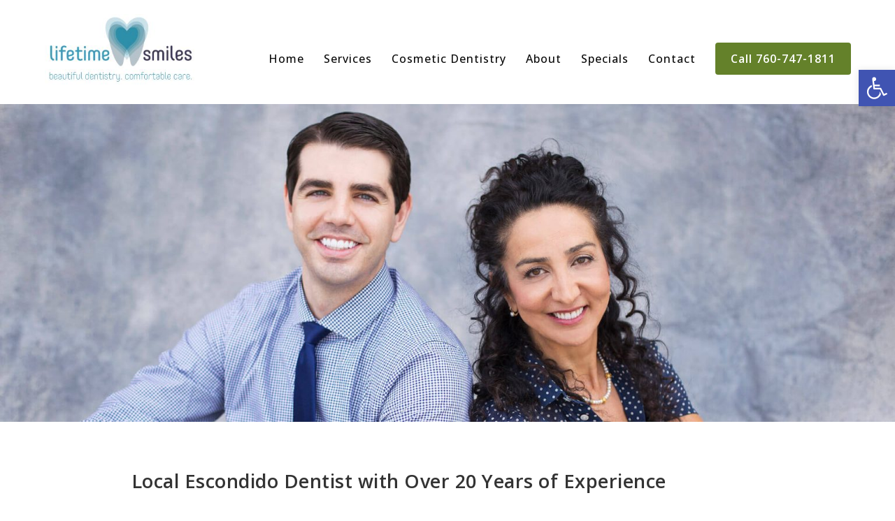

--- FILE ---
content_type: text/html; charset=UTF-8
request_url: https://www.ltsmiles.com/
body_size: 40901
content:
<!DOCTYPE html>
<html class="html" lang="en-US">
<head> <script>
var gform;gform||(document.addEventListener("gform_main_scripts_loaded",function(){gform.scriptsLoaded=!0}),document.addEventListener("gform/theme/scripts_loaded",function(){gform.themeScriptsLoaded=!0}),window.addEventListener("DOMContentLoaded",function(){gform.domLoaded=!0}),gform={domLoaded:!1,scriptsLoaded:!1,themeScriptsLoaded:!1,isFormEditor:()=>"function"==typeof InitializeEditor,callIfLoaded:function(o){return!(!gform.domLoaded||!gform.scriptsLoaded||!gform.themeScriptsLoaded&&!gform.isFormEditor()||(gform.isFormEditor()&&console.warn("The use of gform.initializeOnLoaded() is deprecated in the form editor context and will be removed in Gravity Forms 3.1."),o(),0))},initializeOnLoaded:function(o){gform.callIfLoaded(o)||(document.addEventListener("gform_main_scripts_loaded",()=>{gform.scriptsLoaded=!0,gform.callIfLoaded(o)}),document.addEventListener("gform/theme/scripts_loaded",()=>{gform.themeScriptsLoaded=!0,gform.callIfLoaded(o)}),window.addEventListener("DOMContentLoaded",()=>{gform.domLoaded=!0,gform.callIfLoaded(o)}))},hooks:{action:{},filter:{}},addAction:function(o,r,e,t){gform.addHook("action",o,r,e,t)},addFilter:function(o,r,e,t){gform.addHook("filter",o,r,e,t)},doAction:function(o){gform.doHook("action",o,arguments)},applyFilters:function(o){return gform.doHook("filter",o,arguments)},removeAction:function(o,r){gform.removeHook("action",o,r)},removeFilter:function(o,r,e){gform.removeHook("filter",o,r,e)},addHook:function(o,r,e,t,n){null==gform.hooks[o][r]&&(gform.hooks[o][r]=[]);var d=gform.hooks[o][r];null==n&&(n=r+"_"+d.length),gform.hooks[o][r].push({tag:n,callable:e,priority:t=null==t?10:t})},doHook:function(r,o,e){var t;if(e=Array.prototype.slice.call(e,1),null!=gform.hooks[r][o]&&((o=gform.hooks[r][o]).sort(function(o,r){return o.priority-r.priority}),o.forEach(function(o){"function"!=typeof(t=o.callable)&&(t=window[t]),"action"==r?t.apply(null,e):e[0]=t.apply(null,e)})),"filter"==r)return e[0]},removeHook:function(o,r,t,n){var e;null!=gform.hooks[o][r]&&(e=(e=gform.hooks[o][r]).filter(function(o,r,e){return!!(null!=n&&n!=o.tag||null!=t&&t!=o.priority)}),gform.hooks[o][r]=e)}});
</script>
<meta charset="UTF-8"><script>if(navigator.userAgent.match(/MSIE|Internet Explorer/i)||navigator.userAgent.match(/Trident\/7\..*?rv:11/i)){var href=document.location.href;if(!href.match(/[?&]nowprocket/)){if(href.indexOf("?")==-1){if(href.indexOf("#")==-1){document.location.href=href+"?nowprocket=1"}else{document.location.href=href.replace("#","?nowprocket=1#")}}else{if(href.indexOf("#")==-1){document.location.href=href+"&nowprocket=1"}else{document.location.href=href.replace("#","&nowprocket=1#")}}}}</script><script>(()=>{class RocketLazyLoadScripts{constructor(){this.v="2.0.4",this.userEvents=["keydown","keyup","mousedown","mouseup","mousemove","mouseover","mouseout","touchmove","touchstart","touchend","touchcancel","wheel","click","dblclick","input"],this.attributeEvents=["onblur","onclick","oncontextmenu","ondblclick","onfocus","onmousedown","onmouseenter","onmouseleave","onmousemove","onmouseout","onmouseover","onmouseup","onmousewheel","onscroll","onsubmit"]}async t(){this.i(),this.o(),/iP(ad|hone)/.test(navigator.userAgent)&&this.h(),this.u(),this.l(this),this.m(),this.k(this),this.p(this),this._(),await Promise.all([this.R(),this.L()]),this.lastBreath=Date.now(),this.S(this),this.P(),this.D(),this.O(),this.M(),await this.C(this.delayedScripts.normal),await this.C(this.delayedScripts.defer),await this.C(this.delayedScripts.async),await this.T(),await this.F(),await this.j(),await this.A(),window.dispatchEvent(new Event("rocket-allScriptsLoaded")),this.everythingLoaded=!0,this.lastTouchEnd&&await new Promise(t=>setTimeout(t,500-Date.now()+this.lastTouchEnd)),this.I(),this.H(),this.U(),this.W()}i(){this.CSPIssue=sessionStorage.getItem("rocketCSPIssue"),document.addEventListener("securitypolicyviolation",t=>{this.CSPIssue||"script-src-elem"!==t.violatedDirective||"data"!==t.blockedURI||(this.CSPIssue=!0,sessionStorage.setItem("rocketCSPIssue",!0))},{isRocket:!0})}o(){window.addEventListener("pageshow",t=>{this.persisted=t.persisted,this.realWindowLoadedFired=!0},{isRocket:!0}),window.addEventListener("pagehide",()=>{this.onFirstUserAction=null},{isRocket:!0})}h(){let t;function e(e){t=e}window.addEventListener("touchstart",e,{isRocket:!0}),window.addEventListener("touchend",function i(o){o.changedTouches[0]&&t.changedTouches[0]&&Math.abs(o.changedTouches[0].pageX-t.changedTouches[0].pageX)<10&&Math.abs(o.changedTouches[0].pageY-t.changedTouches[0].pageY)<10&&o.timeStamp-t.timeStamp<200&&(window.removeEventListener("touchstart",e,{isRocket:!0}),window.removeEventListener("touchend",i,{isRocket:!0}),"INPUT"===o.target.tagName&&"text"===o.target.type||(o.target.dispatchEvent(new TouchEvent("touchend",{target:o.target,bubbles:!0})),o.target.dispatchEvent(new MouseEvent("mouseover",{target:o.target,bubbles:!0})),o.target.dispatchEvent(new PointerEvent("click",{target:o.target,bubbles:!0,cancelable:!0,detail:1,clientX:o.changedTouches[0].clientX,clientY:o.changedTouches[0].clientY})),event.preventDefault()))},{isRocket:!0})}q(t){this.userActionTriggered||("mousemove"!==t.type||this.firstMousemoveIgnored?"keyup"===t.type||"mouseover"===t.type||"mouseout"===t.type||(this.userActionTriggered=!0,this.onFirstUserAction&&this.onFirstUserAction()):this.firstMousemoveIgnored=!0),"click"===t.type&&t.preventDefault(),t.stopPropagation(),t.stopImmediatePropagation(),"touchstart"===this.lastEvent&&"touchend"===t.type&&(this.lastTouchEnd=Date.now()),"click"===t.type&&(this.lastTouchEnd=0),this.lastEvent=t.type,t.composedPath&&t.composedPath()[0].getRootNode()instanceof ShadowRoot&&(t.rocketTarget=t.composedPath()[0]),this.savedUserEvents.push(t)}u(){this.savedUserEvents=[],this.userEventHandler=this.q.bind(this),this.userEvents.forEach(t=>window.addEventListener(t,this.userEventHandler,{passive:!1,isRocket:!0})),document.addEventListener("visibilitychange",this.userEventHandler,{isRocket:!0})}U(){this.userEvents.forEach(t=>window.removeEventListener(t,this.userEventHandler,{passive:!1,isRocket:!0})),document.removeEventListener("visibilitychange",this.userEventHandler,{isRocket:!0}),this.savedUserEvents.forEach(t=>{(t.rocketTarget||t.target).dispatchEvent(new window[t.constructor.name](t.type,t))})}m(){const t="return false",e=Array.from(this.attributeEvents,t=>"data-rocket-"+t),i="["+this.attributeEvents.join("],[")+"]",o="[data-rocket-"+this.attributeEvents.join("],[data-rocket-")+"]",s=(e,i,o)=>{o&&o!==t&&(e.setAttribute("data-rocket-"+i,o),e["rocket"+i]=new Function("event",o),e.setAttribute(i,t))};new MutationObserver(t=>{for(const n of t)"attributes"===n.type&&(n.attributeName.startsWith("data-rocket-")||this.everythingLoaded?n.attributeName.startsWith("data-rocket-")&&this.everythingLoaded&&this.N(n.target,n.attributeName.substring(12)):s(n.target,n.attributeName,n.target.getAttribute(n.attributeName))),"childList"===n.type&&n.addedNodes.forEach(t=>{if(t.nodeType===Node.ELEMENT_NODE)if(this.everythingLoaded)for(const i of[t,...t.querySelectorAll(o)])for(const t of i.getAttributeNames())e.includes(t)&&this.N(i,t.substring(12));else for(const e of[t,...t.querySelectorAll(i)])for(const t of e.getAttributeNames())this.attributeEvents.includes(t)&&s(e,t,e.getAttribute(t))})}).observe(document,{subtree:!0,childList:!0,attributeFilter:[...this.attributeEvents,...e]})}I(){this.attributeEvents.forEach(t=>{document.querySelectorAll("[data-rocket-"+t+"]").forEach(e=>{this.N(e,t)})})}N(t,e){const i=t.getAttribute("data-rocket-"+e);i&&(t.setAttribute(e,i),t.removeAttribute("data-rocket-"+e))}k(t){Object.defineProperty(HTMLElement.prototype,"onclick",{get(){return this.rocketonclick||null},set(e){this.rocketonclick=e,this.setAttribute(t.everythingLoaded?"onclick":"data-rocket-onclick","this.rocketonclick(event)")}})}S(t){function e(e,i){let o=e[i];e[i]=null,Object.defineProperty(e,i,{get:()=>o,set(s){t.everythingLoaded?o=s:e["rocket"+i]=o=s}})}e(document,"onreadystatechange"),e(window,"onload"),e(window,"onpageshow");try{Object.defineProperty(document,"readyState",{get:()=>t.rocketReadyState,set(e){t.rocketReadyState=e},configurable:!0}),document.readyState="loading"}catch(t){console.log("WPRocket DJE readyState conflict, bypassing")}}l(t){this.originalAddEventListener=EventTarget.prototype.addEventListener,this.originalRemoveEventListener=EventTarget.prototype.removeEventListener,this.savedEventListeners=[],EventTarget.prototype.addEventListener=function(e,i,o){o&&o.isRocket||!t.B(e,this)&&!t.userEvents.includes(e)||t.B(e,this)&&!t.userActionTriggered||e.startsWith("rocket-")||t.everythingLoaded?t.originalAddEventListener.call(this,e,i,o):(t.savedEventListeners.push({target:this,remove:!1,type:e,func:i,options:o}),"mouseenter"!==e&&"mouseleave"!==e||t.originalAddEventListener.call(this,e,t.savedUserEvents.push,o))},EventTarget.prototype.removeEventListener=function(e,i,o){o&&o.isRocket||!t.B(e,this)&&!t.userEvents.includes(e)||t.B(e,this)&&!t.userActionTriggered||e.startsWith("rocket-")||t.everythingLoaded?t.originalRemoveEventListener.call(this,e,i,o):t.savedEventListeners.push({target:this,remove:!0,type:e,func:i,options:o})}}J(t,e){this.savedEventListeners=this.savedEventListeners.filter(i=>{let o=i.type,s=i.target||window;return e!==o||t!==s||(this.B(o,s)&&(i.type="rocket-"+o),this.$(i),!1)})}H(){EventTarget.prototype.addEventListener=this.originalAddEventListener,EventTarget.prototype.removeEventListener=this.originalRemoveEventListener,this.savedEventListeners.forEach(t=>this.$(t))}$(t){t.remove?this.originalRemoveEventListener.call(t.target,t.type,t.func,t.options):this.originalAddEventListener.call(t.target,t.type,t.func,t.options)}p(t){let e;function i(e){return t.everythingLoaded?e:e.split(" ").map(t=>"load"===t||t.startsWith("load.")?"rocket-jquery-load":t).join(" ")}function o(o){function s(e){const s=o.fn[e];o.fn[e]=o.fn.init.prototype[e]=function(){return this[0]===window&&t.userActionTriggered&&("string"==typeof arguments[0]||arguments[0]instanceof String?arguments[0]=i(arguments[0]):"object"==typeof arguments[0]&&Object.keys(arguments[0]).forEach(t=>{const e=arguments[0][t];delete arguments[0][t],arguments[0][i(t)]=e})),s.apply(this,arguments),this}}if(o&&o.fn&&!t.allJQueries.includes(o)){const e={DOMContentLoaded:[],"rocket-DOMContentLoaded":[]};for(const t in e)document.addEventListener(t,()=>{e[t].forEach(t=>t())},{isRocket:!0});o.fn.ready=o.fn.init.prototype.ready=function(i){function s(){parseInt(o.fn.jquery)>2?setTimeout(()=>i.bind(document)(o)):i.bind(document)(o)}return"function"==typeof i&&(t.realDomReadyFired?!t.userActionTriggered||t.fauxDomReadyFired?s():e["rocket-DOMContentLoaded"].push(s):e.DOMContentLoaded.push(s)),o([])},s("on"),s("one"),s("off"),t.allJQueries.push(o)}e=o}t.allJQueries=[],o(window.jQuery),Object.defineProperty(window,"jQuery",{get:()=>e,set(t){o(t)}})}P(){const t=new Map;document.write=document.writeln=function(e){const i=document.currentScript,o=document.createRange(),s=i.parentElement;let n=t.get(i);void 0===n&&(n=i.nextSibling,t.set(i,n));const c=document.createDocumentFragment();o.setStart(c,0),c.appendChild(o.createContextualFragment(e)),s.insertBefore(c,n)}}async R(){return new Promise(t=>{this.userActionTriggered?t():this.onFirstUserAction=t})}async L(){return new Promise(t=>{document.addEventListener("DOMContentLoaded",()=>{this.realDomReadyFired=!0,t()},{isRocket:!0})})}async j(){return this.realWindowLoadedFired?Promise.resolve():new Promise(t=>{window.addEventListener("load",t,{isRocket:!0})})}M(){this.pendingScripts=[];this.scriptsMutationObserver=new MutationObserver(t=>{for(const e of t)e.addedNodes.forEach(t=>{"SCRIPT"!==t.tagName||t.noModule||t.isWPRocket||this.pendingScripts.push({script:t,promise:new Promise(e=>{const i=()=>{const i=this.pendingScripts.findIndex(e=>e.script===t);i>=0&&this.pendingScripts.splice(i,1),e()};t.addEventListener("load",i,{isRocket:!0}),t.addEventListener("error",i,{isRocket:!0}),setTimeout(i,1e3)})})})}),this.scriptsMutationObserver.observe(document,{childList:!0,subtree:!0})}async F(){await this.X(),this.pendingScripts.length?(await this.pendingScripts[0].promise,await this.F()):this.scriptsMutationObserver.disconnect()}D(){this.delayedScripts={normal:[],async:[],defer:[]},document.querySelectorAll("script[type$=rocketlazyloadscript]").forEach(t=>{t.hasAttribute("data-rocket-src")?t.hasAttribute("async")&&!1!==t.async?this.delayedScripts.async.push(t):t.hasAttribute("defer")&&!1!==t.defer||"module"===t.getAttribute("data-rocket-type")?this.delayedScripts.defer.push(t):this.delayedScripts.normal.push(t):this.delayedScripts.normal.push(t)})}async _(){await this.L();let t=[];document.querySelectorAll("script[type$=rocketlazyloadscript][data-rocket-src]").forEach(e=>{let i=e.getAttribute("data-rocket-src");if(i&&!i.startsWith("data:")){i.startsWith("//")&&(i=location.protocol+i);try{const o=new URL(i).origin;o!==location.origin&&t.push({src:o,crossOrigin:e.crossOrigin||"module"===e.getAttribute("data-rocket-type")})}catch(t){}}}),t=[...new Map(t.map(t=>[JSON.stringify(t),t])).values()],this.Y(t,"preconnect")}async G(t){if(await this.K(),!0!==t.noModule||!("noModule"in HTMLScriptElement.prototype))return new Promise(e=>{let i;function o(){(i||t).setAttribute("data-rocket-status","executed"),e()}try{if(navigator.userAgent.includes("Firefox/")||""===navigator.vendor||this.CSPIssue)i=document.createElement("script"),[...t.attributes].forEach(t=>{let e=t.nodeName;"type"!==e&&("data-rocket-type"===e&&(e="type"),"data-rocket-src"===e&&(e="src"),i.setAttribute(e,t.nodeValue))}),t.text&&(i.text=t.text),t.nonce&&(i.nonce=t.nonce),i.hasAttribute("src")?(i.addEventListener("load",o,{isRocket:!0}),i.addEventListener("error",()=>{i.setAttribute("data-rocket-status","failed-network"),e()},{isRocket:!0}),setTimeout(()=>{i.isConnected||e()},1)):(i.text=t.text,o()),i.isWPRocket=!0,t.parentNode.replaceChild(i,t);else{const i=t.getAttribute("data-rocket-type"),s=t.getAttribute("data-rocket-src");i?(t.type=i,t.removeAttribute("data-rocket-type")):t.removeAttribute("type"),t.addEventListener("load",o,{isRocket:!0}),t.addEventListener("error",i=>{this.CSPIssue&&i.target.src.startsWith("data:")?(console.log("WPRocket: CSP fallback activated"),t.removeAttribute("src"),this.G(t).then(e)):(t.setAttribute("data-rocket-status","failed-network"),e())},{isRocket:!0}),s?(t.fetchPriority="high",t.removeAttribute("data-rocket-src"),t.src=s):t.src="data:text/javascript;base64,"+window.btoa(unescape(encodeURIComponent(t.text)))}}catch(i){t.setAttribute("data-rocket-status","failed-transform"),e()}});t.setAttribute("data-rocket-status","skipped")}async C(t){const e=t.shift();return e?(e.isConnected&&await this.G(e),this.C(t)):Promise.resolve()}O(){this.Y([...this.delayedScripts.normal,...this.delayedScripts.defer,...this.delayedScripts.async],"preload")}Y(t,e){this.trash=this.trash||[];let i=!0;var o=document.createDocumentFragment();t.forEach(t=>{const s=t.getAttribute&&t.getAttribute("data-rocket-src")||t.src;if(s&&!s.startsWith("data:")){const n=document.createElement("link");n.href=s,n.rel=e,"preconnect"!==e&&(n.as="script",n.fetchPriority=i?"high":"low"),t.getAttribute&&"module"===t.getAttribute("data-rocket-type")&&(n.crossOrigin=!0),t.crossOrigin&&(n.crossOrigin=t.crossOrigin),t.integrity&&(n.integrity=t.integrity),t.nonce&&(n.nonce=t.nonce),o.appendChild(n),this.trash.push(n),i=!1}}),document.head.appendChild(o)}W(){this.trash.forEach(t=>t.remove())}async T(){try{document.readyState="interactive"}catch(t){}this.fauxDomReadyFired=!0;try{await this.K(),this.J(document,"readystatechange"),document.dispatchEvent(new Event("rocket-readystatechange")),await this.K(),document.rocketonreadystatechange&&document.rocketonreadystatechange(),await this.K(),this.J(document,"DOMContentLoaded"),document.dispatchEvent(new Event("rocket-DOMContentLoaded")),await this.K(),this.J(window,"DOMContentLoaded"),window.dispatchEvent(new Event("rocket-DOMContentLoaded"))}catch(t){console.error(t)}}async A(){try{document.readyState="complete"}catch(t){}try{await this.K(),this.J(document,"readystatechange"),document.dispatchEvent(new Event("rocket-readystatechange")),await this.K(),document.rocketonreadystatechange&&document.rocketonreadystatechange(),await this.K(),this.J(window,"load"),window.dispatchEvent(new Event("rocket-load")),await this.K(),window.rocketonload&&window.rocketonload(),await this.K(),this.allJQueries.forEach(t=>t(window).trigger("rocket-jquery-load")),await this.K(),this.J(window,"pageshow");const t=new Event("rocket-pageshow");t.persisted=this.persisted,window.dispatchEvent(t),await this.K(),window.rocketonpageshow&&window.rocketonpageshow({persisted:this.persisted})}catch(t){console.error(t)}}async K(){Date.now()-this.lastBreath>45&&(await this.X(),this.lastBreath=Date.now())}async X(){return document.hidden?new Promise(t=>setTimeout(t)):new Promise(t=>requestAnimationFrame(t))}B(t,e){return e===document&&"readystatechange"===t||(e===document&&"DOMContentLoaded"===t||(e===window&&"DOMContentLoaded"===t||(e===window&&"load"===t||e===window&&"pageshow"===t)))}static run(){(new RocketLazyLoadScripts).t()}}RocketLazyLoadScripts.run()})();</script>
	
	<link rel="profile" href="https://gmpg.org/xfn/11">

	<meta name='robots' content='index, follow, max-image-preview:large, max-snippet:-1, max-video-preview:-1' />
<meta name="viewport" content="width=device-width, initial-scale=1">
	<!-- This site is optimized with the Yoast SEO plugin v26.7 - https://yoast.com/wordpress/plugins/seo/ -->
	<title>Escondido Dentist Lifetime Smiles | Dentist in Escondido, CA</title>
<link data-rocket-prefetch href="https://www.googletagmanager.com" rel="dns-prefetch">
<link data-rocket-prefetch href="https://fonts.googleapis.com" rel="dns-prefetch">
<link data-rocket-prefetch href="https://googleads.g.doubleclick.net" rel="dns-prefetch">
<link data-rocket-prefetch href="https://cdn.callrail.com" rel="dns-prefetch">
<link data-rocket-prefetch href="https://js.callrail.com" rel="dns-prefetch">
<link data-rocket-preload as="style" href="https://fonts.googleapis.com/css?family=Open%20Sans%3A100%2C200%2C300%2C400%2C500%2C600%2C700%2C800%2C900%2C100i%2C200i%2C300i%2C400i%2C500i%2C600i%2C700i%2C800i%2C900i%7COpen%20Sans%3A100%2C100italic%2C200%2C200italic%2C300%2C300italic%2C400%2C400italic%2C500%2C500italic%2C600%2C600italic%2C700%2C700italic%2C800%2C800italic%2C900%2C900italic%7CRoboto%3A100%2C100italic%2C200%2C200italic%2C300%2C300italic%2C400%2C400italic%2C500%2C500italic%2C600%2C600italic%2C700%2C700italic%2C800%2C800italic%2C900%2C900italic%7CRoboto%20Slab%3A100%2C100italic%2C200%2C200italic%2C300%2C300italic%2C400%2C400italic%2C500%2C500italic%2C600%2C600italic%2C700%2C700italic%2C800%2C800italic%2C900%2C900italic&#038;subset=latin&#038;display=swap" rel="preload">
<link href="https://fonts.googleapis.com/css?family=Open%20Sans%3A100%2C200%2C300%2C400%2C500%2C600%2C700%2C800%2C900%2C100i%2C200i%2C300i%2C400i%2C500i%2C600i%2C700i%2C800i%2C900i%7COpen%20Sans%3A100%2C100italic%2C200%2C200italic%2C300%2C300italic%2C400%2C400italic%2C500%2C500italic%2C600%2C600italic%2C700%2C700italic%2C800%2C800italic%2C900%2C900italic%7CRoboto%3A100%2C100italic%2C200%2C200italic%2C300%2C300italic%2C400%2C400italic%2C500%2C500italic%2C600%2C600italic%2C700%2C700italic%2C800%2C800italic%2C900%2C900italic%7CRoboto%20Slab%3A100%2C100italic%2C200%2C200italic%2C300%2C300italic%2C400%2C400italic%2C500%2C500italic%2C600%2C600italic%2C700%2C700italic%2C800%2C800italic%2C900%2C900italic&#038;subset=latin&#038;display=swap" media="print" onload="this.media=&#039;all&#039;" rel="stylesheet">
<noscript data-wpr-hosted-gf-parameters=""><link rel="stylesheet" href="https://fonts.googleapis.com/css?family=Open%20Sans%3A100%2C200%2C300%2C400%2C500%2C600%2C700%2C800%2C900%2C100i%2C200i%2C300i%2C400i%2C500i%2C600i%2C700i%2C800i%2C900i%7COpen%20Sans%3A100%2C100italic%2C200%2C200italic%2C300%2C300italic%2C400%2C400italic%2C500%2C500italic%2C600%2C600italic%2C700%2C700italic%2C800%2C800italic%2C900%2C900italic%7CRoboto%3A100%2C100italic%2C200%2C200italic%2C300%2C300italic%2C400%2C400italic%2C500%2C500italic%2C600%2C600italic%2C700%2C700italic%2C800%2C800italic%2C900%2C900italic%7CRoboto%20Slab%3A100%2C100italic%2C200%2C200italic%2C300%2C300italic%2C400%2C400italic%2C500%2C500italic%2C600%2C600italic%2C700%2C700italic%2C800%2C800italic%2C900%2C900italic&#038;subset=latin&#038;display=swap"></noscript><link rel="preload" data-rocket-preload as="image" href="https://www.ltsmiles.com/wp-content/uploads/2020/10/Lifetime-Smiles-Dentists-in-Escondido-opt.jpg" imagesrcset="https://www.ltsmiles.com/wp-content/uploads/2020/10/Lifetime-Smiles-Dentists-in-Escondido-opt.jpg 1920w, https://www.ltsmiles.com/wp-content/uploads/2020/10/Lifetime-Smiles-Dentists-in-Escondido-opt-300x107.jpg 300w, https://www.ltsmiles.com/wp-content/uploads/2020/10/Lifetime-Smiles-Dentists-in-Escondido-opt-1024x364.jpg 1024w, https://www.ltsmiles.com/wp-content/uploads/2020/10/Lifetime-Smiles-Dentists-in-Escondido-opt-768x273.jpg 768w, https://www.ltsmiles.com/wp-content/uploads/2020/10/Lifetime-Smiles-Dentists-in-Escondido-opt-1536x546.jpg 1536w" imagesizes="(max-width: 1920px) 100vw, 1920px" fetchpriority="high">
	<meta name="description" content="At Lifetime Smiles of Escondido, we are devoted to providing you with a pleasant experience at the dentist. Schedule an appointment today!" />
	<link rel="canonical" href="https://www.ltsmiles.com/" />
	<meta property="og:locale" content="en_US" />
	<meta property="og:type" content="website" />
	<meta property="og:title" content="Escondido Dentist Lifetime Smiles | Dentist in Escondido, CA" />
	<meta property="og:description" content="At Lifetime Smiles of Escondido, we are devoted to providing you with a pleasant experience at the dentist. Schedule an appointment today!" />
	<meta property="og:url" content="https://www.ltsmiles.com/" />
	<meta property="og:site_name" content="Lifetime Smiles" />
	<meta property="article:publisher" content="https://www.facebook.com/LifetimeSmiles/" />
	<meta property="article:modified_time" content="2024-06-21T09:28:17+00:00" />
	<meta property="og:image" content="https://www.ltsmiles.com/wp-content/uploads/2020/10/Lifetime-Smiles-Dentists-in-Escondido-opt.jpg" />
	<meta name="twitter:card" content="summary_large_image" />
	<meta name="twitter:site" content="@lifetimesmiles1" />
	<script type="application/ld+json" class="yoast-schema-graph">{"@context":"https://schema.org","@graph":[{"@type":"WebPage","@id":"https://www.ltsmiles.com/","url":"https://www.ltsmiles.com/","name":"Escondido Dentist Lifetime Smiles | Dentist in Escondido, CA","isPartOf":{"@id":"https://www.ltsmiles.com/#website"},"about":{"@id":"https://www.ltsmiles.com/#organization"},"primaryImageOfPage":{"@id":"https://www.ltsmiles.com/#primaryimage"},"image":{"@id":"https://www.ltsmiles.com/#primaryimage"},"thumbnailUrl":"https://www.ltsmiles.com/wp-content/uploads/2020/10/Lifetime-Smiles-Dentists-in-Escondido-opt.jpg","datePublished":"2021-06-07T23:55:43+00:00","dateModified":"2024-06-21T09:28:17+00:00","description":"At Lifetime Smiles of Escondido, we are devoted to providing you with a pleasant experience at the dentist. Schedule an appointment today!","breadcrumb":{"@id":"https://www.ltsmiles.com/#breadcrumb"},"inLanguage":"en-US","potentialAction":[{"@type":"ReadAction","target":["https://www.ltsmiles.com/"]}]},{"@type":"ImageObject","inLanguage":"en-US","@id":"https://www.ltsmiles.com/#primaryimage","url":"https://www.ltsmiles.com/wp-content/uploads/2020/10/Lifetime-Smiles-Dentists-in-Escondido-opt.jpg","contentUrl":"https://www.ltsmiles.com/wp-content/uploads/2020/10/Lifetime-Smiles-Dentists-in-Escondido-opt.jpg","width":1920,"height":683,"caption":"Lifetime Smiles Escondido Dentists"},{"@type":"BreadcrumbList","@id":"https://www.ltsmiles.com/#breadcrumb","itemListElement":[{"@type":"ListItem","position":1,"name":"Home"}]},{"@type":"WebSite","@id":"https://www.ltsmiles.com/#website","url":"https://www.ltsmiles.com/","name":"Lifetime Smiles","description":"Dentist in Escondido, CA","publisher":{"@id":"https://www.ltsmiles.com/#organization"},"potentialAction":[{"@type":"SearchAction","target":{"@type":"EntryPoint","urlTemplate":"https://www.ltsmiles.com/?s={search_term_string}"},"query-input":{"@type":"PropertyValueSpecification","valueRequired":true,"valueName":"search_term_string"}}],"inLanguage":"en-US"},{"@type":["Organization","Place","Dentist"],"@id":"https://www.ltsmiles.com/#organization","name":"Lifetime Smiles","url":"https://www.ltsmiles.com/","logo":{"@id":"https://www.ltsmiles.com/#local-main-organization-logo"},"image":{"@id":"https://www.ltsmiles.com/#local-main-organization-logo"},"sameAs":["https://www.facebook.com/LifetimeSmiles/","https://x.com/lifetimesmiles1","https://www.instagram.com/lifetimesmilesdentistry/","https://www.linkedin.com/company/lifetimesmiles/","https://www.pinterest.com/LTSmilesDentist/","https://www.youtube.com/channel/UC1GTk2Y5B2uCfNx3yx11S3g"],"address":{"@id":"https://www.ltsmiles.com/#local-main-place-address"},"geo":{"@type":"GeoCoordinates","latitude":"33.126802","longitude":"-117.067218"},"telephone":["(760) 747-1811"],"openingHoursSpecification":[{"@type":"OpeningHoursSpecification","dayOfWeek":["Monday","Tuesday","Wednesday","Thursday"],"opens":"08:00","closes":"17:00"},{"@type":"OpeningHoursSpecification","dayOfWeek":["Friday"],"opens":"08:00","closes":"13:00"},{"@type":"OpeningHoursSpecification","dayOfWeek":["Saturday","Sunday"],"opens":"00:00","closes":"00:00"}],"email":"dentist@ltsmiles.com","areaServed":"Escondido, California","currenciesAccepted":"USD","paymentAccepted":"Cash, Credit Card"},{"@type":"PostalAddress","@id":"https://www.ltsmiles.com/#local-main-place-address","streetAddress":"1060 E Grand Ave","addressLocality":"Escondido","postalCode":"92025","addressRegion":"CA","addressCountry":"US"},{"@type":"ImageObject","inLanguage":"en-US","@id":"https://www.ltsmiles.com/#local-main-organization-logo","url":"https://www.ltsmiles.com/wp-content/uploads/2014/09/cropped-lifetime-smiles-escondido-dentists1.png","contentUrl":"https://www.ltsmiles.com/wp-content/uploads/2014/09/cropped-lifetime-smiles-escondido-dentists1.png","width":307,"height":165,"caption":"Lifetime Smiles"}]}</script>
	<meta name="geo.placename" content="Escondido" />
	<meta name="geo.position" content="33.126802;-117.067218" />
	<meta name="geo.region" content="United States (US)" />
	<!-- / Yoast SEO plugin. -->


<link rel='dns-prefetch' href='//fonts.googleapis.com' />
<link href='https://fonts.gstatic.com' crossorigin rel='preconnect' />
<link rel="alternate" type="application/rss+xml" title="Lifetime Smiles &raquo; Feed" href="https://www.ltsmiles.com/feed/" />
<link rel="alternate" type="application/rss+xml" title="Lifetime Smiles &raquo; Comments Feed" href="https://www.ltsmiles.com/comments/feed/" />
<link rel="alternate" title="oEmbed (JSON)" type="application/json+oembed" href="https://www.ltsmiles.com/wp-json/oembed/1.0/embed?url=https%3A%2F%2Fwww.ltsmiles.com%2F" />
<link rel="alternate" title="oEmbed (XML)" type="text/xml+oembed" href="https://www.ltsmiles.com/wp-json/oembed/1.0/embed?url=https%3A%2F%2Fwww.ltsmiles.com%2F&#038;format=xml" />
		<!-- This site uses the Google Analytics by MonsterInsights plugin v9.11.1 - Using Analytics tracking - https://www.monsterinsights.com/ -->
							<script type="rocketlazyloadscript" data-rocket-src="//www.googletagmanager.com/gtag/js?id=G-04GJJX3X4K"  data-cfasync="false" data-wpfc-render="false" async></script>
			<script type="rocketlazyloadscript" data-cfasync="false" data-wpfc-render="false">
				var mi_version = '9.11.1';
				var mi_track_user = true;
				var mi_no_track_reason = '';
								var MonsterInsightsDefaultLocations = {"page_location":"https:\/\/www.ltsmiles.com\/"};
								if ( typeof MonsterInsightsPrivacyGuardFilter === 'function' ) {
					var MonsterInsightsLocations = (typeof MonsterInsightsExcludeQuery === 'object') ? MonsterInsightsPrivacyGuardFilter( MonsterInsightsExcludeQuery ) : MonsterInsightsPrivacyGuardFilter( MonsterInsightsDefaultLocations );
				} else {
					var MonsterInsightsLocations = (typeof MonsterInsightsExcludeQuery === 'object') ? MonsterInsightsExcludeQuery : MonsterInsightsDefaultLocations;
				}

								var disableStrs = [
										'ga-disable-G-04GJJX3X4K',
									];

				/* Function to detect opted out users */
				function __gtagTrackerIsOptedOut() {
					for (var index = 0; index < disableStrs.length; index++) {
						if (document.cookie.indexOf(disableStrs[index] + '=true') > -1) {
							return true;
						}
					}

					return false;
				}

				/* Disable tracking if the opt-out cookie exists. */
				if (__gtagTrackerIsOptedOut()) {
					for (var index = 0; index < disableStrs.length; index++) {
						window[disableStrs[index]] = true;
					}
				}

				/* Opt-out function */
				function __gtagTrackerOptout() {
					for (var index = 0; index < disableStrs.length; index++) {
						document.cookie = disableStrs[index] + '=true; expires=Thu, 31 Dec 2099 23:59:59 UTC; path=/';
						window[disableStrs[index]] = true;
					}
				}

				if ('undefined' === typeof gaOptout) {
					function gaOptout() {
						__gtagTrackerOptout();
					}
				}
								window.dataLayer = window.dataLayer || [];

				window.MonsterInsightsDualTracker = {
					helpers: {},
					trackers: {},
				};
				if (mi_track_user) {
					function __gtagDataLayer() {
						dataLayer.push(arguments);
					}

					function __gtagTracker(type, name, parameters) {
						if (!parameters) {
							parameters = {};
						}

						if (parameters.send_to) {
							__gtagDataLayer.apply(null, arguments);
							return;
						}

						if (type === 'event') {
														parameters.send_to = monsterinsights_frontend.v4_id;
							var hookName = name;
							if (typeof parameters['event_category'] !== 'undefined') {
								hookName = parameters['event_category'] + ':' + name;
							}

							if (typeof MonsterInsightsDualTracker.trackers[hookName] !== 'undefined') {
								MonsterInsightsDualTracker.trackers[hookName](parameters);
							} else {
								__gtagDataLayer('event', name, parameters);
							}
							
						} else {
							__gtagDataLayer.apply(null, arguments);
						}
					}

					__gtagTracker('js', new Date());
					__gtagTracker('set', {
						'developer_id.dZGIzZG': true,
											});
					if ( MonsterInsightsLocations.page_location ) {
						__gtagTracker('set', MonsterInsightsLocations);
					}
										__gtagTracker('config', 'G-04GJJX3X4K', {"forceSSL":"true"} );
										window.gtag = __gtagTracker;										(function () {
						/* https://developers.google.com/analytics/devguides/collection/analyticsjs/ */
						/* ga and __gaTracker compatibility shim. */
						var noopfn = function () {
							return null;
						};
						var newtracker = function () {
							return new Tracker();
						};
						var Tracker = function () {
							return null;
						};
						var p = Tracker.prototype;
						p.get = noopfn;
						p.set = noopfn;
						p.send = function () {
							var args = Array.prototype.slice.call(arguments);
							args.unshift('send');
							__gaTracker.apply(null, args);
						};
						var __gaTracker = function () {
							var len = arguments.length;
							if (len === 0) {
								return;
							}
							var f = arguments[len - 1];
							if (typeof f !== 'object' || f === null || typeof f.hitCallback !== 'function') {
								if ('send' === arguments[0]) {
									var hitConverted, hitObject = false, action;
									if ('event' === arguments[1]) {
										if ('undefined' !== typeof arguments[3]) {
											hitObject = {
												'eventAction': arguments[3],
												'eventCategory': arguments[2],
												'eventLabel': arguments[4],
												'value': arguments[5] ? arguments[5] : 1,
											}
										}
									}
									if ('pageview' === arguments[1]) {
										if ('undefined' !== typeof arguments[2]) {
											hitObject = {
												'eventAction': 'page_view',
												'page_path': arguments[2],
											}
										}
									}
									if (typeof arguments[2] === 'object') {
										hitObject = arguments[2];
									}
									if (typeof arguments[5] === 'object') {
										Object.assign(hitObject, arguments[5]);
									}
									if ('undefined' !== typeof arguments[1].hitType) {
										hitObject = arguments[1];
										if ('pageview' === hitObject.hitType) {
											hitObject.eventAction = 'page_view';
										}
									}
									if (hitObject) {
										action = 'timing' === arguments[1].hitType ? 'timing_complete' : hitObject.eventAction;
										hitConverted = mapArgs(hitObject);
										__gtagTracker('event', action, hitConverted);
									}
								}
								return;
							}

							function mapArgs(args) {
								var arg, hit = {};
								var gaMap = {
									'eventCategory': 'event_category',
									'eventAction': 'event_action',
									'eventLabel': 'event_label',
									'eventValue': 'event_value',
									'nonInteraction': 'non_interaction',
									'timingCategory': 'event_category',
									'timingVar': 'name',
									'timingValue': 'value',
									'timingLabel': 'event_label',
									'page': 'page_path',
									'location': 'page_location',
									'title': 'page_title',
									'referrer' : 'page_referrer',
								};
								for (arg in args) {
																		if (!(!args.hasOwnProperty(arg) || !gaMap.hasOwnProperty(arg))) {
										hit[gaMap[arg]] = args[arg];
									} else {
										hit[arg] = args[arg];
									}
								}
								return hit;
							}

							try {
								f.hitCallback();
							} catch (ex) {
							}
						};
						__gaTracker.create = newtracker;
						__gaTracker.getByName = newtracker;
						__gaTracker.getAll = function () {
							return [];
						};
						__gaTracker.remove = noopfn;
						__gaTracker.loaded = true;
						window['__gaTracker'] = __gaTracker;
					})();
									} else {
										console.log("");
					(function () {
						function __gtagTracker() {
							return null;
						}

						window['__gtagTracker'] = __gtagTracker;
						window['gtag'] = __gtagTracker;
					})();
									}
			</script>
							<!-- / Google Analytics by MonsterInsights -->
		<style id='wp-img-auto-sizes-contain-inline-css'>
img:is([sizes=auto i],[sizes^="auto," i]){contain-intrinsic-size:3000px 1500px}
/*# sourceURL=wp-img-auto-sizes-contain-inline-css */
</style>
<style id='wp-emoji-styles-inline-css'>

	img.wp-smiley, img.emoji {
		display: inline !important;
		border: none !important;
		box-shadow: none !important;
		height: 1em !important;
		width: 1em !important;
		margin: 0 0.07em !important;
		vertical-align: -0.1em !important;
		background: none !important;
		padding: 0 !important;
	}
/*# sourceURL=wp-emoji-styles-inline-css */
</style>
<style id='classic-theme-styles-inline-css'>
/*! This file is auto-generated */
.wp-block-button__link{color:#fff;background-color:#32373c;border-radius:9999px;box-shadow:none;text-decoration:none;padding:calc(.667em + 2px) calc(1.333em + 2px);font-size:1.125em}.wp-block-file__button{background:#32373c;color:#fff;text-decoration:none}
/*# sourceURL=/wp-includes/css/classic-themes.min.css */
</style>
<style id='global-styles-inline-css'>
:root{--wp--preset--aspect-ratio--square: 1;--wp--preset--aspect-ratio--4-3: 4/3;--wp--preset--aspect-ratio--3-4: 3/4;--wp--preset--aspect-ratio--3-2: 3/2;--wp--preset--aspect-ratio--2-3: 2/3;--wp--preset--aspect-ratio--16-9: 16/9;--wp--preset--aspect-ratio--9-16: 9/16;--wp--preset--color--black: #000000;--wp--preset--color--cyan-bluish-gray: #abb8c3;--wp--preset--color--white: #ffffff;--wp--preset--color--pale-pink: #f78da7;--wp--preset--color--vivid-red: #cf2e2e;--wp--preset--color--luminous-vivid-orange: #ff6900;--wp--preset--color--luminous-vivid-amber: #fcb900;--wp--preset--color--light-green-cyan: #7bdcb5;--wp--preset--color--vivid-green-cyan: #00d084;--wp--preset--color--pale-cyan-blue: #8ed1fc;--wp--preset--color--vivid-cyan-blue: #0693e3;--wp--preset--color--vivid-purple: #9b51e0;--wp--preset--gradient--vivid-cyan-blue-to-vivid-purple: linear-gradient(135deg,rgb(6,147,227) 0%,rgb(155,81,224) 100%);--wp--preset--gradient--light-green-cyan-to-vivid-green-cyan: linear-gradient(135deg,rgb(122,220,180) 0%,rgb(0,208,130) 100%);--wp--preset--gradient--luminous-vivid-amber-to-luminous-vivid-orange: linear-gradient(135deg,rgb(252,185,0) 0%,rgb(255,105,0) 100%);--wp--preset--gradient--luminous-vivid-orange-to-vivid-red: linear-gradient(135deg,rgb(255,105,0) 0%,rgb(207,46,46) 100%);--wp--preset--gradient--very-light-gray-to-cyan-bluish-gray: linear-gradient(135deg,rgb(238,238,238) 0%,rgb(169,184,195) 100%);--wp--preset--gradient--cool-to-warm-spectrum: linear-gradient(135deg,rgb(74,234,220) 0%,rgb(151,120,209) 20%,rgb(207,42,186) 40%,rgb(238,44,130) 60%,rgb(251,105,98) 80%,rgb(254,248,76) 100%);--wp--preset--gradient--blush-light-purple: linear-gradient(135deg,rgb(255,206,236) 0%,rgb(152,150,240) 100%);--wp--preset--gradient--blush-bordeaux: linear-gradient(135deg,rgb(254,205,165) 0%,rgb(254,45,45) 50%,rgb(107,0,62) 100%);--wp--preset--gradient--luminous-dusk: linear-gradient(135deg,rgb(255,203,112) 0%,rgb(199,81,192) 50%,rgb(65,88,208) 100%);--wp--preset--gradient--pale-ocean: linear-gradient(135deg,rgb(255,245,203) 0%,rgb(182,227,212) 50%,rgb(51,167,181) 100%);--wp--preset--gradient--electric-grass: linear-gradient(135deg,rgb(202,248,128) 0%,rgb(113,206,126) 100%);--wp--preset--gradient--midnight: linear-gradient(135deg,rgb(2,3,129) 0%,rgb(40,116,252) 100%);--wp--preset--font-size--small: 13px;--wp--preset--font-size--medium: 20px;--wp--preset--font-size--large: 36px;--wp--preset--font-size--x-large: 42px;--wp--preset--spacing--20: 0.44rem;--wp--preset--spacing--30: 0.67rem;--wp--preset--spacing--40: 1rem;--wp--preset--spacing--50: 1.5rem;--wp--preset--spacing--60: 2.25rem;--wp--preset--spacing--70: 3.38rem;--wp--preset--spacing--80: 5.06rem;--wp--preset--shadow--natural: 6px 6px 9px rgba(0, 0, 0, 0.2);--wp--preset--shadow--deep: 12px 12px 50px rgba(0, 0, 0, 0.4);--wp--preset--shadow--sharp: 6px 6px 0px rgba(0, 0, 0, 0.2);--wp--preset--shadow--outlined: 6px 6px 0px -3px rgb(255, 255, 255), 6px 6px rgb(0, 0, 0);--wp--preset--shadow--crisp: 6px 6px 0px rgb(0, 0, 0);}:where(.is-layout-flex){gap: 0.5em;}:where(.is-layout-grid){gap: 0.5em;}body .is-layout-flex{display: flex;}.is-layout-flex{flex-wrap: wrap;align-items: center;}.is-layout-flex > :is(*, div){margin: 0;}body .is-layout-grid{display: grid;}.is-layout-grid > :is(*, div){margin: 0;}:where(.wp-block-columns.is-layout-flex){gap: 2em;}:where(.wp-block-columns.is-layout-grid){gap: 2em;}:where(.wp-block-post-template.is-layout-flex){gap: 1.25em;}:where(.wp-block-post-template.is-layout-grid){gap: 1.25em;}.has-black-color{color: var(--wp--preset--color--black) !important;}.has-cyan-bluish-gray-color{color: var(--wp--preset--color--cyan-bluish-gray) !important;}.has-white-color{color: var(--wp--preset--color--white) !important;}.has-pale-pink-color{color: var(--wp--preset--color--pale-pink) !important;}.has-vivid-red-color{color: var(--wp--preset--color--vivid-red) !important;}.has-luminous-vivid-orange-color{color: var(--wp--preset--color--luminous-vivid-orange) !important;}.has-luminous-vivid-amber-color{color: var(--wp--preset--color--luminous-vivid-amber) !important;}.has-light-green-cyan-color{color: var(--wp--preset--color--light-green-cyan) !important;}.has-vivid-green-cyan-color{color: var(--wp--preset--color--vivid-green-cyan) !important;}.has-pale-cyan-blue-color{color: var(--wp--preset--color--pale-cyan-blue) !important;}.has-vivid-cyan-blue-color{color: var(--wp--preset--color--vivid-cyan-blue) !important;}.has-vivid-purple-color{color: var(--wp--preset--color--vivid-purple) !important;}.has-black-background-color{background-color: var(--wp--preset--color--black) !important;}.has-cyan-bluish-gray-background-color{background-color: var(--wp--preset--color--cyan-bluish-gray) !important;}.has-white-background-color{background-color: var(--wp--preset--color--white) !important;}.has-pale-pink-background-color{background-color: var(--wp--preset--color--pale-pink) !important;}.has-vivid-red-background-color{background-color: var(--wp--preset--color--vivid-red) !important;}.has-luminous-vivid-orange-background-color{background-color: var(--wp--preset--color--luminous-vivid-orange) !important;}.has-luminous-vivid-amber-background-color{background-color: var(--wp--preset--color--luminous-vivid-amber) !important;}.has-light-green-cyan-background-color{background-color: var(--wp--preset--color--light-green-cyan) !important;}.has-vivid-green-cyan-background-color{background-color: var(--wp--preset--color--vivid-green-cyan) !important;}.has-pale-cyan-blue-background-color{background-color: var(--wp--preset--color--pale-cyan-blue) !important;}.has-vivid-cyan-blue-background-color{background-color: var(--wp--preset--color--vivid-cyan-blue) !important;}.has-vivid-purple-background-color{background-color: var(--wp--preset--color--vivid-purple) !important;}.has-black-border-color{border-color: var(--wp--preset--color--black) !important;}.has-cyan-bluish-gray-border-color{border-color: var(--wp--preset--color--cyan-bluish-gray) !important;}.has-white-border-color{border-color: var(--wp--preset--color--white) !important;}.has-pale-pink-border-color{border-color: var(--wp--preset--color--pale-pink) !important;}.has-vivid-red-border-color{border-color: var(--wp--preset--color--vivid-red) !important;}.has-luminous-vivid-orange-border-color{border-color: var(--wp--preset--color--luminous-vivid-orange) !important;}.has-luminous-vivid-amber-border-color{border-color: var(--wp--preset--color--luminous-vivid-amber) !important;}.has-light-green-cyan-border-color{border-color: var(--wp--preset--color--light-green-cyan) !important;}.has-vivid-green-cyan-border-color{border-color: var(--wp--preset--color--vivid-green-cyan) !important;}.has-pale-cyan-blue-border-color{border-color: var(--wp--preset--color--pale-cyan-blue) !important;}.has-vivid-cyan-blue-border-color{border-color: var(--wp--preset--color--vivid-cyan-blue) !important;}.has-vivid-purple-border-color{border-color: var(--wp--preset--color--vivid-purple) !important;}.has-vivid-cyan-blue-to-vivid-purple-gradient-background{background: var(--wp--preset--gradient--vivid-cyan-blue-to-vivid-purple) !important;}.has-light-green-cyan-to-vivid-green-cyan-gradient-background{background: var(--wp--preset--gradient--light-green-cyan-to-vivid-green-cyan) !important;}.has-luminous-vivid-amber-to-luminous-vivid-orange-gradient-background{background: var(--wp--preset--gradient--luminous-vivid-amber-to-luminous-vivid-orange) !important;}.has-luminous-vivid-orange-to-vivid-red-gradient-background{background: var(--wp--preset--gradient--luminous-vivid-orange-to-vivid-red) !important;}.has-very-light-gray-to-cyan-bluish-gray-gradient-background{background: var(--wp--preset--gradient--very-light-gray-to-cyan-bluish-gray) !important;}.has-cool-to-warm-spectrum-gradient-background{background: var(--wp--preset--gradient--cool-to-warm-spectrum) !important;}.has-blush-light-purple-gradient-background{background: var(--wp--preset--gradient--blush-light-purple) !important;}.has-blush-bordeaux-gradient-background{background: var(--wp--preset--gradient--blush-bordeaux) !important;}.has-luminous-dusk-gradient-background{background: var(--wp--preset--gradient--luminous-dusk) !important;}.has-pale-ocean-gradient-background{background: var(--wp--preset--gradient--pale-ocean) !important;}.has-electric-grass-gradient-background{background: var(--wp--preset--gradient--electric-grass) !important;}.has-midnight-gradient-background{background: var(--wp--preset--gradient--midnight) !important;}.has-small-font-size{font-size: var(--wp--preset--font-size--small) !important;}.has-medium-font-size{font-size: var(--wp--preset--font-size--medium) !important;}.has-large-font-size{font-size: var(--wp--preset--font-size--large) !important;}.has-x-large-font-size{font-size: var(--wp--preset--font-size--x-large) !important;}
:where(.wp-block-post-template.is-layout-flex){gap: 1.25em;}:where(.wp-block-post-template.is-layout-grid){gap: 1.25em;}
:where(.wp-block-term-template.is-layout-flex){gap: 1.25em;}:where(.wp-block-term-template.is-layout-grid){gap: 1.25em;}
:where(.wp-block-columns.is-layout-flex){gap: 2em;}:where(.wp-block-columns.is-layout-grid){gap: 2em;}
:root :where(.wp-block-pullquote){font-size: 1.5em;line-height: 1.6;}
/*# sourceURL=global-styles-inline-css */
</style>
<link data-minify="1" rel='stylesheet' id='easy_author_image-css' href='https://www.ltsmiles.com/wp-content/cache/min/1/wp-content/plugins/easy-author-image/css/easy-author-image.css?ver=1768403050' media='all' />
<link rel='stylesheet' id='pojo-a11y-css' href='https://www.ltsmiles.com/wp-content/plugins/pojo-accessibility/modules/legacy/assets/css/style.min.css?ver=1.0.0' media='all' />
<link rel='stylesheet' id='elementor-frontend-css' href='https://www.ltsmiles.com/wp-content/plugins/elementor/assets/css/frontend.min.css?ver=3.34.1' media='all' />
<link rel='stylesheet' id='elementor-post-30-css' href='https://www.ltsmiles.com/wp-content/uploads/elementor/css/post-30.css?ver=1768403050' media='all' />
<link data-minify="1" rel='stylesheet' id='font-awesome-css' href='https://www.ltsmiles.com/wp-content/cache/min/1/wp-content/themes/oceanwp/assets/fonts/fontawesome/css/all.min.css?ver=1768403050' media='all' />
<link data-minify="1" rel='stylesheet' id='simple-line-icons-css' href='https://www.ltsmiles.com/wp-content/cache/min/1/wp-content/themes/oceanwp/assets/css/third/simple-line-icons.min.css?ver=1768403050' media='all' />
<link rel='stylesheet' id='oceanwp-style-css' href='https://www.ltsmiles.com/wp-content/themes/oceanwp/assets/css/style.min.css?ver=4.1.4' media='all' />
<link rel='stylesheet' id='oceanwp-hamburgers-css' href='https://www.ltsmiles.com/wp-content/themes/oceanwp/assets/css/third/hamburgers/hamburgers.min.css?ver=4.1.4' media='all' />
<link data-minify="1" rel='stylesheet' id='oceanwp-spin-css' href='https://www.ltsmiles.com/wp-content/cache/min/1/wp-content/themes/oceanwp/assets/css/third/hamburgers/types/spin.css?ver=1768403050' media='all' />

<link rel='stylesheet' id='gforms_reset_css-css' href='https://www.ltsmiles.com/wp-content/plugins/gravityforms/legacy/css/formreset.min.css?ver=2.9.25' media='all' />
<link rel='stylesheet' id='gforms_formsmain_css-css' href='https://www.ltsmiles.com/wp-content/plugins/gravityforms/legacy/css/formsmain.min.css?ver=2.9.25' media='all' />
<link rel='stylesheet' id='gforms_ready_class_css-css' href='https://www.ltsmiles.com/wp-content/plugins/gravityforms/legacy/css/readyclass.min.css?ver=2.9.25' media='all' />
<link rel='stylesheet' id='gforms_browsers_css-css' href='https://www.ltsmiles.com/wp-content/plugins/gravityforms/legacy/css/browsers.min.css?ver=2.9.25' media='all' />
<link data-minify="1" rel='stylesheet' id='elementor-icons-css' href='https://www.ltsmiles.com/wp-content/cache/min/1/wp-content/plugins/elementor/assets/lib/eicons/css/elementor-icons.min.css?ver=1768403508' media='all' />
<link rel='stylesheet' id='elementor-post-5805-css' href='https://www.ltsmiles.com/wp-content/uploads/elementor/css/post-5805.css?ver=1768403507' media='all' />
<link data-minify="1" rel='stylesheet' id='font-awesome-5-all-css' href='https://www.ltsmiles.com/wp-content/cache/min/1/wp-content/plugins/elementor/assets/lib/font-awesome/css/all.min.css?ver=1768403508' media='all' />
<link rel='stylesheet' id='font-awesome-4-shim-css' href='https://www.ltsmiles.com/wp-content/plugins/elementor/assets/lib/font-awesome/css/v4-shims.min.css?ver=3.34.1' media='all' />
<link rel='stylesheet' id='widget-image-css' href='https://www.ltsmiles.com/wp-content/plugins/elementor/assets/css/widget-image.min.css?ver=3.34.1' media='all' />
<link rel='stylesheet' id='widget-heading-css' href='https://www.ltsmiles.com/wp-content/plugins/elementor/assets/css/widget-heading.min.css?ver=3.34.1' media='all' />
<link rel='stylesheet' id='widget-video-css' href='https://www.ltsmiles.com/wp-content/plugins/elementor/assets/css/widget-video.min.css?ver=3.34.1' media='all' />
<link rel='stylesheet' id='widget-testimonial-css' href='https://www.ltsmiles.com/wp-content/plugins/elementor/assets/css/widget-testimonial.min.css?ver=3.34.1' media='all' />
<link rel='stylesheet' id='elementor-post-6117-css' href='https://www.ltsmiles.com/wp-content/uploads/elementor/css/post-6117.css?ver=1768403507' media='all' />
<link data-minify="1" rel='stylesheet' id='oe-widgets-style-css' href='https://www.ltsmiles.com/wp-content/cache/min/1/wp-content/plugins/ocean-extra/assets/css/widgets.css?ver=1768403050' media='all' />
<style id='rocket-lazyload-inline-css'>
.rll-youtube-player{position:relative;padding-bottom:56.23%;height:0;overflow:hidden;max-width:100%;}.rll-youtube-player:focus-within{outline: 2px solid currentColor;outline-offset: 5px;}.rll-youtube-player iframe{position:absolute;top:0;left:0;width:100%;height:100%;z-index:100;background:0 0}.rll-youtube-player img{bottom:0;display:block;left:0;margin:auto;max-width:100%;width:100%;position:absolute;right:0;top:0;border:none;height:auto;-webkit-transition:.4s all;-moz-transition:.4s all;transition:.4s all}.rll-youtube-player img:hover{-webkit-filter:brightness(75%)}.rll-youtube-player .play{height:100%;width:100%;left:0;top:0;position:absolute;background:url(https://www.ltsmiles.com/wp-content/plugins/wp-rocket/assets/img/youtube.png) no-repeat center;background-color: transparent !important;cursor:pointer;border:none;}.wp-embed-responsive .wp-has-aspect-ratio .rll-youtube-player{position:absolute;padding-bottom:0;width:100%;height:100%;top:0;bottom:0;left:0;right:0}
/*# sourceURL=rocket-lazyload-inline-css */
</style>



<link rel='stylesheet' id='elementor-icons-shared-0-css' href='https://www.ltsmiles.com/wp-content/plugins/elementor/assets/lib/font-awesome/css/fontawesome.min.css?ver=5.15.3' media='all' />
<link data-minify="1" rel='stylesheet' id='elementor-icons-fa-solid-css' href='https://www.ltsmiles.com/wp-content/cache/min/1/wp-content/plugins/elementor/assets/lib/font-awesome/css/solid.min.css?ver=1768403050' media='all' />
<link data-minify="1" rel='stylesheet' id='elementor-icons-fa-regular-css' href='https://www.ltsmiles.com/wp-content/cache/min/1/wp-content/plugins/elementor/assets/lib/font-awesome/css/regular.min.css?ver=1768403050' media='all' />
<script type="rocketlazyloadscript" data-rocket-src="https://www.ltsmiles.com/wp-content/plugins/google-analytics-for-wordpress/assets/js/frontend-gtag.min.js?ver=9.11.1" id="monsterinsights-frontend-script-js" async data-wp-strategy="async"></script>
<script data-cfasync="false" data-wpfc-render="false" id='monsterinsights-frontend-script-js-extra'>var monsterinsights_frontend = {"js_events_tracking":"true","download_extensions":"doc,pdf,ppt,zip,xls,docx,pptx,xlsx","inbound_paths":"[]","home_url":"https:\/\/www.ltsmiles.com","hash_tracking":"false","v4_id":"G-04GJJX3X4K"};</script>
<script type="rocketlazyloadscript" data-rocket-src="https://www.ltsmiles.com/wp-includes/js/jquery/jquery.min.js?ver=3.7.1" id="jquery-core-js"></script>
<script type="rocketlazyloadscript" data-rocket-src="https://www.ltsmiles.com/wp-includes/js/jquery/jquery-migrate.min.js?ver=3.4.1" id="jquery-migrate-js" data-rocket-defer defer></script>
<script type="rocketlazyloadscript" defer='defer' data-rocket-src="https://www.ltsmiles.com/wp-content/plugins/gravityforms/js/jquery.json.min.js?ver=2.9.25" id="gform_json-js"></script>
<script id="gform_gravityforms-js-extra">
var gf_global = {"gf_currency_config":{"name":"U.S. Dollar","symbol_left":"$","symbol_right":"","symbol_padding":"","thousand_separator":",","decimal_separator":".","decimals":2,"code":"USD"},"base_url":"https://www.ltsmiles.com/wp-content/plugins/gravityforms","number_formats":[],"spinnerUrl":"https://www.ltsmiles.com/wp-content/plugins/gravityforms/images/spinner.svg","version_hash":"77ba531baad62d0144889098dda65449","strings":{"newRowAdded":"New row added.","rowRemoved":"Row removed","formSaved":"The form has been saved.  The content contains the link to return and complete the form."}};
var gform_i18n = {"datepicker":{"days":{"monday":"Mo","tuesday":"Tu","wednesday":"We","thursday":"Th","friday":"Fr","saturday":"Sa","sunday":"Su"},"months":{"january":"January","february":"February","march":"March","april":"April","may":"May","june":"June","july":"July","august":"August","september":"September","october":"October","november":"November","december":"December"},"firstDay":1,"iconText":"Select date"}};
var gf_legacy_multi = {"1":"1"};
var gform_gravityforms = {"strings":{"invalid_file_extension":"This type of file is not allowed. Must be one of the following:","delete_file":"Delete this file","in_progress":"in progress","file_exceeds_limit":"File exceeds size limit","illegal_extension":"This type of file is not allowed.","max_reached":"Maximum number of files reached","unknown_error":"There was a problem while saving the file on the server","currently_uploading":"Please wait for the uploading to complete","cancel":"Cancel","cancel_upload":"Cancel this upload","cancelled":"Cancelled","error":"Error","message":"Message"},"vars":{"images_url":"https://www.ltsmiles.com/wp-content/plugins/gravityforms/images"}};
//# sourceURL=gform_gravityforms-js-extra
</script>
<script type="rocketlazyloadscript" id="gform_gravityforms-js-before">

//# sourceURL=gform_gravityforms-js-before
</script>
<script type="rocketlazyloadscript" defer='defer' data-rocket-src="https://www.ltsmiles.com/wp-content/plugins/gravityforms/js/gravityforms.min.js?ver=2.9.25" id="gform_gravityforms-js"></script>
<script type="rocketlazyloadscript" defer='defer' data-rocket-src="https://www.ltsmiles.com/wp-content/plugins/gravityforms/assets/js/dist/utils.min.js?ver=48a3755090e76a154853db28fc254681" id="gform_gravityforms_utils-js"></script>
<script type="rocketlazyloadscript" data-rocket-src="https://www.ltsmiles.com/wp-content/plugins/elementor/assets/lib/font-awesome/js/v4-shims.min.js?ver=3.34.1" id="font-awesome-4-shim-js" data-rocket-defer defer></script>
<link rel="https://api.w.org/" href="https://www.ltsmiles.com/wp-json/" /><link rel="alternate" title="JSON" type="application/json" href="https://www.ltsmiles.com/wp-json/wp/v2/pages/6117" /><link rel="EditURI" type="application/rsd+xml" title="RSD" href="https://www.ltsmiles.com/xmlrpc.php?rsd" />
<meta name="generator" content="WordPress 6.9" />
<link rel='shortlink' href='https://www.ltsmiles.com/' />
<meta name="google-site-verification" content="p3rpxbnaNPlvm40YqM3o80Um4MfXXc0xk1xGq78zhOU" /><style type="text/css">
#pojo-a11y-toolbar .pojo-a11y-toolbar-toggle a{ background-color: #4054b2;	color: #ffffff;}
#pojo-a11y-toolbar .pojo-a11y-toolbar-overlay, #pojo-a11y-toolbar .pojo-a11y-toolbar-overlay ul.pojo-a11y-toolbar-items.pojo-a11y-links{ border-color: #4054b2;}
body.pojo-a11y-focusable a:focus{ outline-style: solid !important;	outline-width: 1px !important;	outline-color: #FF0000 !important;}
#pojo-a11y-toolbar{ top: 100px !important;}
#pojo-a11y-toolbar .pojo-a11y-toolbar-overlay{ background-color: #ffffff;}
#pojo-a11y-toolbar .pojo-a11y-toolbar-overlay ul.pojo-a11y-toolbar-items li.pojo-a11y-toolbar-item a, #pojo-a11y-toolbar .pojo-a11y-toolbar-overlay p.pojo-a11y-toolbar-title{ color: #333333;}
#pojo-a11y-toolbar .pojo-a11y-toolbar-overlay ul.pojo-a11y-toolbar-items li.pojo-a11y-toolbar-item a.active{ background-color: #4054b2;	color: #ffffff;}
@media (max-width: 767px) { #pojo-a11y-toolbar { top: 80px !important; } }</style><meta name="generator" content="Elementor 3.34.1; features: additional_custom_breakpoints; settings: css_print_method-external, google_font-enabled, font_display-auto">
			<style>
				.e-con.e-parent:nth-of-type(n+4):not(.e-lazyloaded):not(.e-no-lazyload),
				.e-con.e-parent:nth-of-type(n+4):not(.e-lazyloaded):not(.e-no-lazyload) * {
					background-image: none !important;
				}
				@media screen and (max-height: 1024px) {
					.e-con.e-parent:nth-of-type(n+3):not(.e-lazyloaded):not(.e-no-lazyload),
					.e-con.e-parent:nth-of-type(n+3):not(.e-lazyloaded):not(.e-no-lazyload) * {
						background-image: none !important;
					}
				}
				@media screen and (max-height: 640px) {
					.e-con.e-parent:nth-of-type(n+2):not(.e-lazyloaded):not(.e-no-lazyload),
					.e-con.e-parent:nth-of-type(n+2):not(.e-lazyloaded):not(.e-no-lazyload) * {
						background-image: none !important;
					}
				}
			</style>
			<!-- Google tag (gtag.js) -->
<script type="rocketlazyloadscript" async data-rocket-src="https://www.googletagmanager.com/gtag/js?id=AW-962348387"></script>
<script type="rocketlazyloadscript">
  window.dataLayer = window.dataLayer || [];
  function gtag(){dataLayer.push(arguments);}
  gtag('js', new Date());

  gtag('config', 'AW-962348387');
</script><link rel="icon" href="https://www.ltsmiles.com/wp-content/uploads/2018/02/cropped-Tooth-Favicon-32x32.png" sizes="32x32" />
<link rel="icon" href="https://www.ltsmiles.com/wp-content/uploads/2018/02/cropped-Tooth-Favicon-192x192.png" sizes="192x192" />
<link rel="apple-touch-icon" href="https://www.ltsmiles.com/wp-content/uploads/2018/02/cropped-Tooth-Favicon-180x180.png" />
<meta name="msapplication-TileImage" content="https://www.ltsmiles.com/wp-content/uploads/2018/02/cropped-Tooth-Favicon-270x270.png" />
		<style id="wp-custom-css">
			/* Hide header button from 1024pxpx */@media (max-width:1024px){.hide-1024.elementor-column{display:none}}/* Align Nav Menu */nav#site-navigation{margin-top:33px}/*strong text style. Carry over from old website*/strong{font-weight:bold;color:#686767}/*Service page buttons*/.thebtn{-webkit-border-radius:28;-moz-border-radius:28;border-radius:28px;font-family:'Work Sans',sans-serif;color:#ffffff;font-size:18px;background:#ff8a14;padding:10px 20px 10px 20px;text-decoration:none;white-space:nowrap;box-sizing:border-box;width:70%}.thebtn:hover{color:#ffffff;background:#fd9840;text-decoration:none}/* Youtube Videos Responsive Code */.embed-container{position:relative;padding-bottom:56.25%;height:0;overflow:hidden;max-width:100%}.embed-container iframe,.embed-container object,.embed-container embed{position:absolute;top:0;left:0;width:100%;height:100%}#site-navigation-wrap .dropdown-menu >li.btn >a >span{background-color:#64812a !important}#site-navigation-wrap .dropdown-menu >li.btn >a >span:hover{background-color:#ADE244 !important}#site-navigation-wrap .dropdown-menu >li >a:hover{color:#80BBCC !important}.btntwo{font-size:14px;color:white !important;background-color:#008080 !important;padding:0 10px;border-radius:6px}btntwo.a.span{background-color:#64812a;color:white !important;padding:10px 20px;font-weight:600;border-radius:4px;cursor:pointer;text-align:center}.btntwo >a:hover >span{background-color:lightorange;color:white}.btntwo.rounded.a.span{padding:12px 22px;border-radius:25px}#site-navigation-wrap .dropdown-menu>li.btntwo>a>span{color:#fff}.oceanwp-custom-menu>ul>li>a{font-size:15px}.thumbnail-caption,ul.meta{font-size:15px}#footer-widgets .recent-posts-date,#footer-widgets .recent-posts-comments{font-size:14px}		</style>
		<!-- OceanWP CSS -->
<style type="text/css">
/* Colors */a:hover,a.light:hover,.theme-heading .text::before,.theme-heading .text::after,#top-bar-content >a:hover,#top-bar-social li.oceanwp-email a:hover,#site-navigation-wrap .dropdown-menu >li >a:hover,#site-header.medium-header #medium-searchform button:hover,.oceanwp-mobile-menu-icon a:hover,.blog-entry.post .blog-entry-header .entry-title a:hover,.blog-entry.post .blog-entry-readmore a:hover,.blog-entry.thumbnail-entry .blog-entry-category a,ul.meta li a:hover,.dropcap,.single nav.post-navigation .nav-links .title,body .related-post-title a:hover,body #wp-calendar caption,body .contact-info-widget.default i,body .contact-info-widget.big-icons i,body .custom-links-widget .oceanwp-custom-links li a:hover,body .custom-links-widget .oceanwp-custom-links li a:hover:before,body .posts-thumbnails-widget li a:hover,body .social-widget li.oceanwp-email a:hover,.comment-author .comment-meta .comment-reply-link,#respond #cancel-comment-reply-link:hover,#footer-widgets .footer-box a:hover,#footer-bottom a:hover,#footer-bottom #footer-bottom-menu a:hover,.sidr a:hover,.sidr-class-dropdown-toggle:hover,.sidr-class-menu-item-has-children.active >a,.sidr-class-menu-item-has-children.active >a >.sidr-class-dropdown-toggle,input[type=checkbox]:checked:before{color:#bd640c}.single nav.post-navigation .nav-links .title .owp-icon use,.blog-entry.post .blog-entry-readmore a:hover .owp-icon use,body .contact-info-widget.default .owp-icon use,body .contact-info-widget.big-icons .owp-icon use{stroke:#bd640c}input[type="button"],input[type="reset"],input[type="submit"],button[type="submit"],.button,#site-navigation-wrap .dropdown-menu >li.btn >a >span,.thumbnail:hover i,.thumbnail:hover .link-post-svg-icon,.post-quote-content,.omw-modal .omw-close-modal,body .contact-info-widget.big-icons li:hover i,body .contact-info-widget.big-icons li:hover .owp-icon,body div.wpforms-container-full .wpforms-form input[type=submit],body div.wpforms-container-full .wpforms-form button[type=submit],body div.wpforms-container-full .wpforms-form .wpforms-page-button,.woocommerce-cart .wp-element-button,.woocommerce-checkout .wp-element-button,.wp-block-button__link{background-color:#bd640c}.widget-title{border-color:#bd640c}blockquote{border-color:#bd640c}.wp-block-quote{border-color:#bd640c}#searchform-dropdown{border-color:#bd640c}.dropdown-menu .sub-menu{border-color:#bd640c}.blog-entry.large-entry .blog-entry-readmore a:hover{border-color:#bd640c}.oceanwp-newsletter-form-wrap input[type="email"]:focus{border-color:#bd640c}.social-widget li.oceanwp-email a:hover{border-color:#bd640c}#respond #cancel-comment-reply-link:hover{border-color:#bd640c}body .contact-info-widget.big-icons li:hover i{border-color:#bd640c}body .contact-info-widget.big-icons li:hover .owp-icon{border-color:#bd640c}#footer-widgets .oceanwp-newsletter-form-wrap input[type="email"]:focus{border-color:#bd640c}input[type="button"]:hover,input[type="reset"]:hover,input[type="submit"]:hover,button[type="submit"]:hover,input[type="button"]:focus,input[type="reset"]:focus,input[type="submit"]:focus,button[type="submit"]:focus,.button:hover,.button:focus,#site-navigation-wrap .dropdown-menu >li.btn >a:hover >span,.post-quote-author,.omw-modal .omw-close-modal:hover,body div.wpforms-container-full .wpforms-form input[type=submit]:hover,body div.wpforms-container-full .wpforms-form button[type=submit]:hover,body div.wpforms-container-full .wpforms-form .wpforms-page-button:hover,.woocommerce-cart .wp-element-button:hover,.woocommerce-checkout .wp-element-button:hover,.wp-block-button__link:hover{background-color:#1e73be}table th,table td,hr,.content-area,body.content-left-sidebar #content-wrap .content-area,.content-left-sidebar .content-area,#top-bar-wrap,#site-header,#site-header.top-header #search-toggle,.dropdown-menu ul li,.centered-minimal-page-header,.blog-entry.post,.blog-entry.grid-entry .blog-entry-inner,.blog-entry.thumbnail-entry .blog-entry-bottom,.single-post .entry-title,.single .entry-share-wrap .entry-share,.single .entry-share,.single .entry-share ul li a,.single nav.post-navigation,.single nav.post-navigation .nav-links .nav-previous,#author-bio,#author-bio .author-bio-avatar,#author-bio .author-bio-social li a,#related-posts,#comments,.comment-body,#respond #cancel-comment-reply-link,#blog-entries .type-page,.page-numbers a,.page-numbers span:not(.elementor-screen-only),.page-links span,body #wp-calendar caption,body #wp-calendar th,body #wp-calendar tbody,body .contact-info-widget.default i,body .contact-info-widget.big-icons i,body .contact-info-widget.big-icons .owp-icon,body .contact-info-widget.default .owp-icon,body .posts-thumbnails-widget li,body .tagcloud a{border-color:#3a5861}a{color:#37739e}a .owp-icon use{stroke:#37739e}a:hover{color:#51c7e8}a:hover .owp-icon use{stroke:#51c7e8}body .theme-button,body input[type="submit"],body button[type="submit"],body button,body .button,body div.wpforms-container-full .wpforms-form input[type=submit],body div.wpforms-container-full .wpforms-form button[type=submit],body div.wpforms-container-full .wpforms-form .wpforms-page-button,.woocommerce-cart .wp-element-button,.woocommerce-checkout .wp-element-button,.wp-block-button__link{background-color:#bd640c}body .theme-button:hover,body input[type="submit"]:hover,body button[type="submit"]:hover,body button:hover,body .button:hover,body div.wpforms-container-full .wpforms-form input[type=submit]:hover,body div.wpforms-container-full .wpforms-form input[type=submit]:active,body div.wpforms-container-full .wpforms-form button[type=submit]:hover,body div.wpforms-container-full .wpforms-form button[type=submit]:active,body div.wpforms-container-full .wpforms-form .wpforms-page-button:hover,body div.wpforms-container-full .wpforms-form .wpforms-page-button:active,.woocommerce-cart .wp-element-button:hover,.woocommerce-checkout .wp-element-button:hover,.wp-block-button__link:hover{background-color:#fc8b28}body .theme-button,body input[type="submit"],body button[type="submit"],body button,body .button,body div.wpforms-container-full .wpforms-form input[type=submit],body div.wpforms-container-full .wpforms-form button[type=submit],body div.wpforms-container-full .wpforms-form .wpforms-page-button,.woocommerce-cart .wp-element-button,.woocommerce-checkout .wp-element-button,.wp-block-button__link{border-color:#ffffff}body .theme-button:hover,body input[type="submit"]:hover,body button[type="submit"]:hover,body button:hover,body .button:hover,body div.wpforms-container-full .wpforms-form input[type=submit]:hover,body div.wpforms-container-full .wpforms-form input[type=submit]:active,body div.wpforms-container-full .wpforms-form button[type=submit]:hover,body div.wpforms-container-full .wpforms-form button[type=submit]:active,body div.wpforms-container-full .wpforms-form .wpforms-page-button:hover,body div.wpforms-container-full .wpforms-form .wpforms-page-button:active,.woocommerce-cart .wp-element-button:hover,.woocommerce-checkout .wp-element-button:hover,.wp-block-button__link:hover{border-color:#ffffff}.page-header .page-header-title,.page-header.background-image-page-header .page-header-title{color:#ffffff}.site-breadcrumbs,.background-image-page-header .site-breadcrumbs{color:#f7f7f7}.site-breadcrumbs a,.background-image-page-header .site-breadcrumbs a{color:#eaeaea}.site-breadcrumbs a .owp-icon use,.background-image-page-header .site-breadcrumbs a .owp-icon use{stroke:#eaeaea}.site-breadcrumbs a:hover,.background-image-page-header .site-breadcrumbs a:hover{color:#f7f7f7}.site-breadcrumbs a:hover .owp-icon use,.background-image-page-header .site-breadcrumbs a:hover .owp-icon use{stroke:#f7f7f7}body{color:#5e5e5e}/* OceanWP Style Settings CSS */.theme-button,input[type="submit"],button[type="submit"],button,.button,body div.wpforms-container-full .wpforms-form input[type=submit],body div.wpforms-container-full .wpforms-form button[type=submit],body div.wpforms-container-full .wpforms-form .wpforms-page-button{border-style:solid}.theme-button,input[type="submit"],button[type="submit"],button,.button,body div.wpforms-container-full .wpforms-form input[type=submit],body div.wpforms-container-full .wpforms-form button[type=submit],body div.wpforms-container-full .wpforms-form .wpforms-page-button{border-width:1px}form input[type="text"],form input[type="password"],form input[type="email"],form input[type="url"],form input[type="date"],form input[type="month"],form input[type="time"],form input[type="datetime"],form input[type="datetime-local"],form input[type="week"],form input[type="number"],form input[type="search"],form input[type="tel"],form input[type="color"],form select,form textarea{padding:10px 15px 10px 15px}body div.wpforms-container-full .wpforms-form input[type=date],body div.wpforms-container-full .wpforms-form input[type=datetime],body div.wpforms-container-full .wpforms-form input[type=datetime-local],body div.wpforms-container-full .wpforms-form input[type=email],body div.wpforms-container-full .wpforms-form input[type=month],body div.wpforms-container-full .wpforms-form input[type=number],body div.wpforms-container-full .wpforms-form input[type=password],body div.wpforms-container-full .wpforms-form input[type=range],body div.wpforms-container-full .wpforms-form input[type=search],body div.wpforms-container-full .wpforms-form input[type=tel],body div.wpforms-container-full .wpforms-form input[type=text],body div.wpforms-container-full .wpforms-form input[type=time],body div.wpforms-container-full .wpforms-form input[type=url],body div.wpforms-container-full .wpforms-form input[type=week],body div.wpforms-container-full .wpforms-form select,body div.wpforms-container-full .wpforms-form textarea{padding:10px 15px 10px 15px;height:auto}form input[type="text"],form input[type="password"],form input[type="email"],form input[type="url"],form input[type="date"],form input[type="month"],form input[type="time"],form input[type="datetime"],form input[type="datetime-local"],form input[type="week"],form input[type="number"],form input[type="search"],form input[type="tel"],form input[type="color"],form select,form textarea,.woocommerce .woocommerce-checkout .select2-container--default .select2-selection--single{border-style:solid}body div.wpforms-container-full .wpforms-form input[type=date],body div.wpforms-container-full .wpforms-form input[type=datetime],body div.wpforms-container-full .wpforms-form input[type=datetime-local],body div.wpforms-container-full .wpforms-form input[type=email],body div.wpforms-container-full .wpforms-form input[type=month],body div.wpforms-container-full .wpforms-form input[type=number],body div.wpforms-container-full .wpforms-form input[type=password],body div.wpforms-container-full .wpforms-form input[type=range],body div.wpforms-container-full .wpforms-form input[type=search],body div.wpforms-container-full .wpforms-form input[type=tel],body div.wpforms-container-full .wpforms-form input[type=text],body div.wpforms-container-full .wpforms-form input[type=time],body div.wpforms-container-full .wpforms-form input[type=url],body div.wpforms-container-full .wpforms-form input[type=week],body div.wpforms-container-full .wpforms-form select,body div.wpforms-container-full .wpforms-form textarea{border-style:solid}form input[type="text"],form input[type="password"],form input[type="email"],form input[type="url"],form input[type="date"],form input[type="month"],form input[type="time"],form input[type="datetime"],form input[type="datetime-local"],form input[type="week"],form input[type="number"],form input[type="search"],form input[type="tel"],form input[type="color"],form select,form textarea{border-radius:3px}body div.wpforms-container-full .wpforms-form input[type=date],body div.wpforms-container-full .wpforms-form input[type=datetime],body div.wpforms-container-full .wpforms-form input[type=datetime-local],body div.wpforms-container-full .wpforms-form input[type=email],body div.wpforms-container-full .wpforms-form input[type=month],body div.wpforms-container-full .wpforms-form input[type=number],body div.wpforms-container-full .wpforms-form input[type=password],body div.wpforms-container-full .wpforms-form input[type=range],body div.wpforms-container-full .wpforms-form input[type=search],body div.wpforms-container-full .wpforms-form input[type=tel],body div.wpforms-container-full .wpforms-form input[type=text],body div.wpforms-container-full .wpforms-form input[type=time],body div.wpforms-container-full .wpforms-form input[type=url],body div.wpforms-container-full .wpforms-form input[type=week],body div.wpforms-container-full .wpforms-form select,body div.wpforms-container-full .wpforms-form textarea{border-radius:3px}.page-header,.has-transparent-header .page-header{padding:20px 0 20px 0}/* Header */#site-logo #site-logo-inner,.oceanwp-social-menu .social-menu-inner,#site-header.full_screen-header .menu-bar-inner,.after-header-content .after-header-content-inner{height:63px}#site-navigation-wrap .dropdown-menu >li >a,#site-navigation-wrap .dropdown-menu >li >span.opl-logout-link,.oceanwp-mobile-menu-icon a,.mobile-menu-close,.after-header-content-inner >a{line-height:63px}#site-header-inner{padding:20px 0 28px 0}#site-header.has-header-media .overlay-header-media{background-color:rgba(0,0,0,0.5)}#site-logo #site-logo-inner a img,#site-header.center-header #site-navigation-wrap .middle-site-logo a img{max-width:216px}@media (max-width:480px){#site-logo #site-logo-inner a img,#site-header.center-header #site-navigation-wrap .middle-site-logo a img{max-width:172px}}#site-header #site-logo #site-logo-inner a img,#site-header.center-header #site-navigation-wrap .middle-site-logo a img{max-height:155px}@media (max-width:480px){#site-header #site-logo #site-logo-inner a img,#site-header.center-header #site-navigation-wrap .middle-site-logo a img{max-height:72px}}.effect-two #site-navigation-wrap .dropdown-menu >li >a.menu-link >span:after,.effect-eight #site-navigation-wrap .dropdown-menu >li >a.menu-link >span:before,.effect-eight #site-navigation-wrap .dropdown-menu >li >a.menu-link >span:after{background-color:#01aef0}.effect-six #site-navigation-wrap .dropdown-menu >li >a.menu-link >span:before,.effect-six #site-navigation-wrap .dropdown-menu >li >a.menu-link >span:after{border-color:#01aef0}.effect-ten #site-navigation-wrap .dropdown-menu >li >a.menu-link:hover >span,.effect-ten #site-navigation-wrap .dropdown-menu >li.sfHover >a.menu-link >span{-webkit-box-shadow:0 0 10px 4px #01aef0;-moz-box-shadow:0 0 10px 4px #01aef0;box-shadow:0 0 10px 4px #01aef0}#site-navigation-wrap .dropdown-menu >li >a{padding:0 14px}#site-navigation-wrap .dropdown-menu >li >a,.oceanwp-mobile-menu-icon a,#searchform-header-replace-close{color:#0a0a0a}#site-navigation-wrap .dropdown-menu >li >a .owp-icon use,.oceanwp-mobile-menu-icon a .owp-icon use,#searchform-header-replace-close .owp-icon use{stroke:#0a0a0a}@media (max-width:767px){#top-bar-nav,#site-navigation-wrap,.oceanwp-social-menu,.after-header-content{display:none}.center-logo #site-logo{float:none;position:absolute;left:50%;padding:0;-webkit-transform:translateX(-50%);transform:translateX(-50%)}#site-header.center-header #site-logo,.oceanwp-mobile-menu-icon,#oceanwp-cart-sidebar-wrap{display:block}body.vertical-header-style #outer-wrap{margin:0 !important}#site-header.vertical-header{position:relative;width:100%;left:0 !important;right:0 !important}#site-header.vertical-header .has-template >#site-logo{display:block}#site-header.vertical-header #site-header-inner{display:-webkit-box;display:-webkit-flex;display:-ms-flexbox;display:flex;-webkit-align-items:center;align-items:center;padding:0;max-width:90%}#site-header.vertical-header #site-header-inner >*:not(.oceanwp-mobile-menu-icon){display:none}#site-header.vertical-header #site-header-inner >*{padding:0 !important}#site-header.vertical-header #site-header-inner #site-logo{display:block;margin:0;width:50%;text-align:left}body.rtl #site-header.vertical-header #site-header-inner #site-logo{text-align:right}#site-header.vertical-header #site-header-inner .oceanwp-mobile-menu-icon{width:50%;text-align:right}body.rtl #site-header.vertical-header #site-header-inner .oceanwp-mobile-menu-icon{text-align:left}#site-header.vertical-header .vertical-toggle,body.vertical-header-style.vh-closed #site-header.vertical-header .vertical-toggle{display:none}#site-logo.has-responsive-logo .custom-logo-link{display:none}#site-logo.has-responsive-logo .responsive-logo-link{display:block}.is-sticky #site-logo.has-sticky-logo .responsive-logo-link{display:none}.is-sticky #site-logo.has-responsive-logo .sticky-logo-link{display:block}#top-bar.has-no-content #top-bar-social.top-bar-left,#top-bar.has-no-content #top-bar-social.top-bar-right{position:inherit;left:auto;right:auto;float:none;height:auto;line-height:1.5em;margin-top:0;text-align:center}#top-bar.has-no-content #top-bar-social li{float:none;display:inline-block}.owp-cart-overlay,#side-panel-wrap a.side-panel-btn{display:none !important}}.mobile-menu .hamburger-inner,.mobile-menu .hamburger-inner::before,.mobile-menu .hamburger-inner::after{background-color:#ff7f00}/* Topbar */#top-bar-social li a{color:#1e73be}#top-bar-social li a .owp-icon use{stroke:#1e73be}#top-bar-social li a:hover{color:#1f9ac6!important}#top-bar-social li a:hover .owp-icon use{stroke:#1f9ac6!important}/* Blog CSS */.single-post.content-max-width #wrap .thumbnail,.single-post.content-max-width #wrap .wp-block-buttons,.single-post.content-max-width #wrap .wp-block-verse,.single-post.content-max-width #wrap .entry-header,.single-post.content-max-width #wrap ul.meta,.single-post.content-max-width #wrap .entry-content p,.single-post.content-max-width #wrap .entry-content h1,.single-post.content-max-width #wrap .entry-content h2,.single-post.content-max-width #wrap .entry-content h3,.single-post.content-max-width #wrap .entry-content h4,.single-post.content-max-width #wrap .entry-content h5,.single-post.content-max-width #wrap .entry-content h6,.single-post.content-max-width #wrap .wp-block-image,.single-post.content-max-width #wrap .wp-block-gallery,.single-post.content-max-width #wrap .wp-block-video,.single-post.content-max-width #wrap .wp-block-quote,.single-post.content-max-width #wrap .wp-block-text-columns,.single-post.content-max-width #wrap .wp-block-code,.single-post.content-max-width #wrap .entry-content ul,.single-post.content-max-width #wrap .entry-content ol,.single-post.content-max-width #wrap .wp-block-cover-text,.single-post.content-max-width #wrap .wp-block-cover,.single-post.content-max-width #wrap .wp-block-columns,.single-post.content-max-width #wrap .post-tags,.single-post.content-max-width #wrap .comments-area,.single-post.content-max-width #wrap .wp-block-embed,#wrap .wp-block-separator.is-style-wide:not(.size-full){max-width:701px}.single-post.content-max-width #wrap .wp-block-image.alignleft,.single-post.content-max-width #wrap .wp-block-image.alignright{max-width:350.5px}.single-post.content-max-width #wrap .wp-block-image.alignleft{margin-left:calc( 50% - 350.5px)}.single-post.content-max-width #wrap .wp-block-image.alignright{margin-right:calc( 50% - 350.5px)}.single-post.content-max-width #wrap .wp-block-embed,.single-post.content-max-width #wrap .wp-block-verse{margin-left:auto;margin-right:auto}.ocean-single-post-header ul.meta-item li a:hover{color:#333333}/* Footer Widgets */#footer-widgets{padding:50px 0 50px 0}#footer-widgets{background-color:#00304c}#footer-widgets,#footer-widgets p,#footer-widgets li a:before,#footer-widgets .contact-info-widget span.oceanwp-contact-title,#footer-widgets .recent-posts-date,#footer-widgets .recent-posts-comments,#footer-widgets .widget-recent-posts-icons li .fa{color:#f7f7f7}/* Footer Copyright */#footer-bottom{padding:20px 0 20px 0}#footer-bottom{background-color:#00304c}#footer-bottom a:hover,#footer-bottom #footer-bottom-menu a:hover{color:#004251}/* Typography */body{font-family:'Open Sans';font-size:16px;line-height:1.5;letter-spacing:.5px}h1,h2,h3,h4,h5,h6,.theme-heading,.widget-title,.oceanwp-widget-recent-posts-title,.comment-reply-title,.entry-title,.sidebar-box .widget-title{font-family:'Open Sans';line-height:1.4;font-weight:600}h1{font-size:23px;line-height:1.4}h2{font-size:20px;line-height:1.4}h3{font-size:18px;line-height:1.4}h4{font-size:17px;line-height:1.4}h5{font-size:14px;line-height:1.4}h6{font-size:15px;line-height:1.4}.page-header .page-header-title,.page-header.background-image-page-header .page-header-title{font-size:24px;line-height:1.4}.page-header .page-subheading{font-size:15px;line-height:1.8}.site-breadcrumbs,.site-breadcrumbs a{font-size:14px;line-height:1.4}#top-bar-content,#top-bar-social-alt{font-size:12px;line-height:1.8}#site-logo a.site-logo-text{font-size:24px;line-height:1.8}#site-navigation-wrap .dropdown-menu >li >a,#site-header.full_screen-header .fs-dropdown-menu >li >a,#site-header.top-header #site-navigation-wrap .dropdown-menu >li >a,#site-header.center-header #site-navigation-wrap .dropdown-menu >li >a,#site-header.medium-header #site-navigation-wrap .dropdown-menu >li >a,.oceanwp-mobile-menu-icon a{font-family:'Open Sans';font-size:16px;letter-spacing:1px;font-weight:500}.dropdown-menu ul li a.menu-link,#site-header.full_screen-header .fs-dropdown-menu ul.sub-menu li a{font-size:14px;line-height:1.3;letter-spacing:.8px}.sidr-class-dropdown-menu li a,a.sidr-class-toggle-sidr-close,#mobile-dropdown ul li a,body #mobile-fullscreen ul li a{font-size:15px;line-height:1.8}.blog-entry.post .blog-entry-header .entry-title a{font-size:24px;line-height:1.4}.ocean-single-post-header .single-post-title{font-size:34px;line-height:1.4;letter-spacing:.6px}.ocean-single-post-header ul.meta-item li,.ocean-single-post-header ul.meta-item li a{font-size:13px;line-height:1.4;letter-spacing:.6px}.ocean-single-post-header .post-author-name,.ocean-single-post-header .post-author-name a{font-size:14px;line-height:1.4;letter-spacing:.6px}.ocean-single-post-header .post-author-description{font-size:12px;line-height:1.4;letter-spacing:.6px}.single-post .entry-title{line-height:1.4;letter-spacing:.6px}.single-post ul.meta li,.single-post ul.meta li a{font-size:14px;line-height:1.4;letter-spacing:.6px}.sidebar-box .widget-title,.sidebar-box.widget_block .wp-block-heading{font-size:15px;line-height:1;letter-spacing:1px}#footer-widgets .footer-box .widget-title{font-size:15px;line-height:1;letter-spacing:1px}#footer-bottom #copyright{font-size:14px;line-height:1.4}#footer-bottom #footer-bottom-menu{font-size:15px;line-height:1.4}.woocommerce-store-notice.demo_store{line-height:2;letter-spacing:1.5px}.demo_store .woocommerce-store-notice__dismiss-link{line-height:2;letter-spacing:1.5px}.woocommerce ul.products li.product li.title h2,.woocommerce ul.products li.product li.title a{font-size:14px;line-height:1.5}.woocommerce ul.products li.product li.category,.woocommerce ul.products li.product li.category a{font-size:12px;line-height:1}.woocommerce ul.products li.product .price{font-size:18px;line-height:1}.woocommerce ul.products li.product .button,.woocommerce ul.products li.product .product-inner .added_to_cart{font-size:12px;line-height:1.5;letter-spacing:1px}.woocommerce ul.products li.owp-woo-cond-notice span,.woocommerce ul.products li.owp-woo-cond-notice a{font-size:16px;line-height:1;letter-spacing:1px;font-weight:600;text-transform:capitalize}.woocommerce div.product .product_title{font-size:24px;line-height:1.4;letter-spacing:.6px}.woocommerce div.product p.price{font-size:36px;line-height:1}.woocommerce .owp-btn-normal .summary form button.button,.woocommerce .owp-btn-big .summary form button.button,.woocommerce .owp-btn-very-big .summary form button.button{font-size:12px;line-height:1.5;letter-spacing:1px;text-transform:uppercase}.woocommerce div.owp-woo-single-cond-notice span,.woocommerce div.owp-woo-single-cond-notice a{font-size:18px;line-height:2;letter-spacing:1.5px;font-weight:600;text-transform:capitalize}.ocean-preloader--active .preloader-after-content{font-size:20px;line-height:1.8;letter-spacing:.6px}
</style><noscript><style id="rocket-lazyload-nojs-css">.rll-youtube-player, [data-lazy-src]{display:none !important;}</style></noscript><meta name="generator" content="WP Rocket 3.20.3" data-wpr-features="wpr_delay_js wpr_defer_js wpr_minify_js wpr_lazyload_images wpr_lazyload_iframes wpr_preconnect_external_domains wpr_oci wpr_minify_css wpr_desktop" /></head>

<body class="home wp-singular page-template-default page page-id-6117 wp-custom-logo wp-embed-responsive wp-theme-oceanwp oceanwp-theme dropdown-mobile no-header-border content-full-screen page-header-disabled has-breadcrumbs no-margins elementor-default elementor-kit-5805 elementor-page elementor-page-6117" itemscope="itemscope" itemtype="https://schema.org/WebPage">

	
	
	<div  id="outer-wrap" class="site clr">

		<a class="skip-link screen-reader-text" href="#main">Skip to content</a>

		
		<div  id="wrap" class="clr">

			
			
<header  id="site-header" class="minimal-header effect-two clr" data-height="63" itemscope="itemscope" itemtype="https://schema.org/WPHeader" role="banner">

	
					
			<div id="site-header-inner" class="clr container">

				
				

<div id="site-logo" class="clr" itemscope itemtype="https://schema.org/Brand" >

	
	<div id="site-logo-inner" class="clr">

		<a href="https://www.ltsmiles.com/" class="custom-logo-link" rel="home" aria-current="page"><img width="307" height="143" src="https://www.ltsmiles.com/wp-content/uploads/2018/03/cropped-lifetime-smiles-escondido.jpg" class="custom-logo" alt="Lifetime Smiles" decoding="async" srcset="https://www.ltsmiles.com/wp-content/uploads/2018/03/cropped-lifetime-smiles-escondido.jpg 1x, https://www.ltsmiles.com/wp-content/uploads/2018/02/Lifetime-Smiles-Escondido-Dentists-Retina-Logo-New-Spacing.png 2x" sizes="(max-width: 307px) 100vw, 307px" /></a>
	</div><!-- #site-logo-inner -->

	
	
</div><!-- #site-logo -->

			<div id="site-navigation-wrap" class="no-top-border clr">
			
			
			
			<nav id="site-navigation" class="navigation main-navigation clr" itemscope="itemscope" itemtype="https://schema.org/SiteNavigationElement" role="navigation" >

				<ul id="menu-main-menu" class="main-menu dropdown-menu sf-menu"><li id="menu-item-6242" class="menu-item menu-item-type-post_type menu-item-object-page menu-item-home current-menu-item page_item page-item-6117 current_page_item menu-item-6242"><a href="https://www.ltsmiles.com/" class="menu-link"><span class="text-wrap">Home</span></a></li><li id="menu-item-4663" class="menu-item menu-item-type-post_type menu-item-object-page menu-item-has-children dropdown menu-item-4663"><a href="https://www.ltsmiles.com/our-services/" class="menu-link"><span class="text-wrap">Services</span></a>
<ul class="sub-menu">
	<li id="menu-item-4664" class="menu-item menu-item-type-post_type menu-item-object-page menu-item-has-children dropdown menu-item-4664"><a href="https://www.ltsmiles.com/our-services/general-dentistry/" class="menu-link"><span class="text-wrap">General Dentistry</span></a>
	<ul class="sub-menu">
		<li id="menu-item-4666" class="menu-item menu-item-type-post_type menu-item-object-page menu-item-4666"><a href="https://www.ltsmiles.com/our-services/general-dentistry/bridges/" class="menu-link"><span class="text-wrap">Dental Bridges</span></a></li>		<li id="menu-item-4667" class="menu-item menu-item-type-post_type menu-item-object-page menu-item-4667"><a href="https://www.ltsmiles.com/our-services/general-dentistry/dental-emergencies/" class="menu-link"><span class="text-wrap">Dental Emergencies</span></a></li>		<li id="menu-item-4665" class="menu-item menu-item-type-post_type menu-item-object-page menu-item-4665"><a href="https://www.ltsmiles.com/our-services/general-dentistry/dentures-and-partials/" class="menu-link"><span class="text-wrap">Dentures and Partials</span></a></li>		<li id="menu-item-4668" class="menu-item menu-item-type-post_type menu-item-object-page menu-item-4668"><a href="https://www.ltsmiles.com/our-services/general-dentistry/full-mouth-reconstruction/" class="menu-link"><span class="text-wrap">Full Mouth Reconstruction</span></a></li>		<li id="menu-item-5700" class="menu-item menu-item-type-post_type menu-item-object-post menu-item-5700"><a href="https://www.ltsmiles.com/no-drill-fillings-and-white-spot-lesions/" class="menu-link"><span class="text-wrap">No Drill Fillings</span></a></li>		<li id="menu-item-4669" class="menu-item menu-item-type-post_type menu-item-object-page menu-item-4669"><a href="https://www.ltsmiles.com/our-services/general-dentistry/pediatric-dentistry/" class="menu-link"><span class="text-wrap">Pediatric Dentistry</span></a></li>		<li id="menu-item-4670" class="menu-item menu-item-type-post_type menu-item-object-page menu-item-4670"><a href="https://www.ltsmiles.com/our-services/general-dentistry/periodontal-therapy/" class="menu-link"><span class="text-wrap">Periodontal Therapy &#038; Disease Treatment</span></a></li>		<li id="menu-item-4671" class="menu-item menu-item-type-post_type menu-item-object-page menu-item-4671"><a href="https://www.ltsmiles.com/our-services/general-dentistry/sealants/" class="menu-link"><span class="text-wrap">Sealants</span></a></li>		<li id="menu-item-4672" class="menu-item menu-item-type-post_type menu-item-object-page menu-item-4672"><a href="https://www.ltsmiles.com/our-services/general-dentistry/tooth-extractions/" class="menu-link"><span class="text-wrap">Tooth Extractions &amp; Wisdom Teeth Removal</span></a></li>		<li id="menu-item-4673" class="menu-item menu-item-type-post_type menu-item-object-page menu-item-4673"><a href="https://www.ltsmiles.com/our-services/general-dentistry/tooth-colored-fillings/" class="menu-link"><span class="text-wrap">White Fillings</span></a></li>	</ul>
</li>	<li id="menu-item-4683" class="menu-item menu-item-type-post_type menu-item-object-page menu-item-has-children dropdown menu-item-4683"><a href="https://www.ltsmiles.com/our-services/cosmetic-dentistry/dental-implants/" class="menu-link"><span class="text-wrap">Dental Implants</span></a>
	<ul class="sub-menu">
		<li id="menu-item-4684" class="menu-item menu-item-type-post_type menu-item-object-page menu-item-4684"><a href="https://www.ltsmiles.com/our-services/cosmetic-dentistry/dental-implant-restoration/" class="menu-link"><span class="text-wrap">Dental Implant Restoration</span></a></li>		<li id="menu-item-4685" class="menu-item menu-item-type-post_type menu-item-object-page menu-item-4685"><a href="https://www.ltsmiles.com/our-services/general-dentistry/implant-supported-dentures/" class="menu-link"><span class="text-wrap">Implant Supported Dentures</span></a></li>		<li id="menu-item-4686" class="menu-item menu-item-type-post_type menu-item-object-page menu-item-4686"><a href="https://www.ltsmiles.com/our-services/cosmetic-dentistry/teeth-in-one-day/" class="menu-link"><span class="text-wrap">Teeth in One Day!</span></a></li>	</ul>
</li>	<li id="menu-item-4837" class="menu-item menu-item-type-custom menu-item-object-custom menu-item-has-children dropdown menu-item-4837"><a href="https://www.ltsmiles.com/our-services/general-dentistry/dental-cleanings-and-exams/" class="menu-link"><span class="text-wrap">Hygiene</span></a>
	<ul class="sub-menu">
		<li id="menu-item-4689" class="menu-item menu-item-type-post_type menu-item-object-page menu-item-4689"><a href="https://www.ltsmiles.com/our-services/general-dentistry/dental-cleanings-and-exams/" class="menu-link"><span class="text-wrap">Dental Cleanings and Exams</span></a></li>	</ul>
</li>	<li id="menu-item-4838" class="menu-item menu-item-type-custom menu-item-object-custom menu-item-has-children dropdown menu-item-4838"><a href="#" class="menu-link"><span class="text-wrap">Technology</span></a>
	<ul class="sub-menu">
		<li id="menu-item-4839" class="menu-item menu-item-type-post_type menu-item-object-page menu-item-4839"><a href="https://www.ltsmiles.com/our-services/other-treatments/digital-x-rays/" class="menu-link"><span class="text-wrap">Digital X-Rays</span></a></li>		<li id="menu-item-4840" class="menu-item menu-item-type-post_type menu-item-object-page menu-item-4840"><a href="https://www.ltsmiles.com/our-services/other-treatments/computerized-anesthesia-delivery-system/" class="menu-link"><span class="text-wrap">Computerized Anesthesia Delivery System</span></a></li>		<li id="menu-item-5698" class="menu-item menu-item-type-post_type menu-item-object-page menu-item-5698"><a href="https://www.ltsmiles.com/soprolife-camera-technology/" class="menu-link"><span class="text-wrap">SOPROLIFE Camera Technology</span></a></li>	</ul>
</li>	<li id="menu-item-4842" class="menu-item menu-item-type-custom menu-item-object-custom menu-item-has-children dropdown menu-item-4842"><a href="#" class="menu-link"><span class="text-wrap">Other Treatments</span></a>
	<ul class="sub-menu">
		<li id="menu-item-5690" class="menu-item menu-item-type-post_type menu-item-object-page menu-item-5690"><a href="https://www.ltsmiles.com/our-services/other-treatments/cerec-one-visit-crowns/" class="menu-link"><span class="text-wrap">CEREC® One-Visit Crowns</span></a></li>		<li id="menu-item-4843" class="menu-item menu-item-type-post_type menu-item-object-page menu-item-4843"><a href="https://www.ltsmiles.com/our-services/other-treatments/migraine-headache-treatment/" class="menu-link"><span class="text-wrap">Migraine Headache Treatment</span></a></li>		<li id="menu-item-4844" class="menu-item menu-item-type-post_type menu-item-object-page menu-item-4844"><a href="https://www.ltsmiles.com/our-services/other-treatments/mouth-guards-sports-guards/" class="menu-link"><span class="text-wrap">Sports Guards</span></a></li>		<li id="menu-item-4845" class="menu-item menu-item-type-post_type menu-item-object-page menu-item-4845"><a href="https://www.ltsmiles.com/our-services/other-treatments/sedation-dentistry/" class="menu-link"><span class="text-wrap">Sedation Dentistry</span></a></li>		<li id="menu-item-4846" class="menu-item menu-item-type-post_type menu-item-object-page menu-item-4846"><a href="https://www.ltsmiles.com/our-services/other-treatments/snoring-therapy/" class="menu-link"><span class="text-wrap">Snoring Therapy</span></a></li>		<li id="menu-item-4847" class="menu-item menu-item-type-post_type menu-item-object-page menu-item-4847"><a href="https://www.ltsmiles.com/our-services/other-treatments/sleep-apnea-treatment/" class="menu-link"><span class="text-wrap">Sleep Apnea Treatment</span></a></li>		<li id="menu-item-4848" class="menu-item menu-item-type-post_type menu-item-object-page menu-item-4848"><a href="https://www.ltsmiles.com/our-services/other-treatments/tmj-jaw-joint-treatment/" class="menu-link"><span class="text-wrap">TMJ (Jaw Joint) Treatment</span></a></li>	</ul>
</li>	<li id="menu-item-4849" class="menu-item menu-item-type-post_type menu-item-object-page menu-item-has-children dropdown menu-item-4849"><a href="https://www.ltsmiles.com/our-services/cosmetic-dentistry/orthodontics/" class="menu-link"><span class="text-wrap">Orthodontics</span></a>
	<ul class="sub-menu">
		<li id="menu-item-4850" class="menu-item menu-item-type-post_type menu-item-object-page menu-item-4850"><a href="https://www.ltsmiles.com/our-services/cosmetic-dentistry/invisalign/" class="menu-link"><span class="text-wrap">Invisalign®</span></a></li>	</ul>
</li>	<li id="menu-item-5876" class="menu-item menu-item-type-post_type menu-item-object-page menu-item-5876"><a href="https://www.ltsmiles.com/covid-19-protocols-guidelines/" class="menu-link"><span class="text-wrap">COVID-19 Protocols &#038; Guidelines</span></a></li></ul>
</li><li id="menu-item-4674" class="menu-item menu-item-type-post_type menu-item-object-page menu-item-has-children dropdown menu-item-4674"><a href="https://www.ltsmiles.com/our-services/cosmetic-dentistry/" class="menu-link"><span class="text-wrap">Cosmetic Dentistry</span></a>
<ul class="sub-menu">
	<li id="menu-item-4676" class="menu-item menu-item-type-post_type menu-item-object-page menu-item-4676"><a href="https://www.ltsmiles.com/our-services/general-dentistry/crowns/" class="menu-link"><span class="text-wrap">Crowns</span></a></li>	<li id="menu-item-4677" class="menu-item menu-item-type-post_type menu-item-object-page menu-item-4677"><a href="https://www.ltsmiles.com/our-services/cosmetic-dentistry/porcelain-veneers/" class="menu-link"><span class="text-wrap">Porcelain Veneers</span></a></li>	<li id="menu-item-4678" class="menu-item menu-item-type-post_type menu-item-object-page menu-item-4678"><a href="https://www.ltsmiles.com/our-services/cosmetic-dentistry/bonding/" class="menu-link"><span class="text-wrap">Dental Bonding</span></a></li>	<li id="menu-item-4679" class="menu-item menu-item-type-post_type menu-item-object-page menu-item-4679"><a href="https://www.ltsmiles.com/our-services/cosmetic-dentistry/teeth-whitening/" class="menu-link"><span class="text-wrap">Teeth Whitening</span></a></li>	<li id="menu-item-4680" class="menu-item menu-item-type-post_type menu-item-object-page menu-item-4680"><a href="https://www.ltsmiles.com/our-services/cosmetic-dentistry/smile-makeover/" class="menu-link"><span class="text-wrap">Smile Makeover</span></a></li>	<li id="menu-item-4681" class="menu-item menu-item-type-post_type menu-item-object-page menu-item-4681"><a href="https://www.ltsmiles.com/our-services/cosmetic-dentistry/lumineers/" class="menu-link"><span class="text-wrap">Lumineers®</span></a></li>	<li id="menu-item-4682" class="menu-item menu-item-type-post_type menu-item-object-page menu-item-4682"><a href="https://www.ltsmiles.com/our-services/cosmetic-dentistry/inlays-and-onlays/" class="menu-link"><span class="text-wrap">Inlays and Onlays</span></a></li></ul>
</li><li id="menu-item-4851" class="menu-item menu-item-type-post_type menu-item-object-page menu-item-has-children dropdown menu-item-4851"><a href="https://www.ltsmiles.com/our-team/" class="menu-link"><span class="text-wrap">About</span></a>
<ul class="sub-menu">
	<li id="menu-item-5875" class="menu-item menu-item-type-post_type menu-item-object-page menu-item-5875"><a href="https://www.ltsmiles.com/covid-19-protocols-guidelines/" class="menu-link"><span class="text-wrap">COVID-19 Protocols &#038; Guidelines</span></a></li>	<li id="menu-item-4853" class="menu-item menu-item-type-post_type menu-item-object-page menu-item-has-children dropdown menu-item-4853"><a href="https://www.ltsmiles.com/our-team/meet-the-doctor/" class="menu-link"><span class="text-wrap">Meet the Doctors</span></a>
	<ul class="sub-menu">
		<li id="menu-item-6003" class="menu-item menu-item-type-post_type menu-item-object-page menu-item-6003"><a href="https://www.ltsmiles.com/our-team/meet-the-doctor/dr-rabee-mcdonald/" class="menu-link"><span class="text-wrap">Dr. Rabee McDonald</span></a></li>		<li id="menu-item-6004" class="menu-item menu-item-type-post_type menu-item-object-page menu-item-6004"><a href="https://www.ltsmiles.com/our-team/meet-the-doctor/dr-christo-mallakis/" class="menu-link"><span class="text-wrap">Dr. Christo Mallakis</span></a></li>	</ul>
</li>	<li id="menu-item-4852" class="menu-item menu-item-type-post_type menu-item-object-page menu-item-4852"><a href="https://www.ltsmiles.com/our-team/meet-the-staff/" class="menu-link"><span class="text-wrap">Meet the Staff</span></a></li>	<li id="menu-item-4854" class="menu-item menu-item-type-post_type menu-item-object-page menu-item-4854"><a href="https://www.ltsmiles.com/reviews/" class="menu-link"><span class="text-wrap">Testimonials</span></a></li>	<li id="menu-item-5689" class="menu-item menu-item-type-post_type menu-item-object-page menu-item-has-children dropdown menu-item-5689"><a href="https://www.ltsmiles.com/patient-resources/" class="menu-link"><span class="text-wrap">Patient Resources</span></a>
	<ul class="sub-menu">
		<li id="menu-item-5706" class="menu-item menu-item-type-post_type menu-item-object-page menu-item-5706"><a href="https://www.ltsmiles.com/dental-membership/" class="menu-link"><span class="text-wrap">Dental Membership Club</span></a></li>	</ul>
</li>	<li id="menu-item-5885" class="menu-item menu-item-type-custom menu-item-object-custom menu-item-5885"><a href="https://mychart.myoryx.com/patient/#/auth?realm=lifetimesmiles" class="menu-link"><span class="text-wrap">Patient Forms</span></a></li>	<li id="menu-item-5720" class="menu-item menu-item-type-post_type menu-item-object-page menu-item-5720"><a href="https://www.ltsmiles.com/insurance-payments/" class="menu-link"><span class="text-wrap">Dental Insurance &#038; Payments</span></a></li>	<li id="menu-item-6231" class="menu-item menu-item-type-post_type menu-item-object-page menu-item-6231"><a href="https://www.ltsmiles.com/appointment-cancellation-policy/" class="menu-link"><span class="text-wrap">Appointment Cancellation Policy</span></a></li>	<li id="menu-item-6281" class="menu-item menu-item-type-post_type menu-item-object-page menu-item-6281"><a href="https://www.ltsmiles.com/lifetime-smiles-approved-va-vendor-escondido/" class="menu-link"><span class="text-wrap">Approved VA Vendor</span></a></li>	<li id="menu-item-6282" class="menu-item menu-item-type-post_type menu-item-object-page menu-item-6282"><a href="https://www.ltsmiles.com/driving-directions/" class="menu-link"><span class="text-wrap">Driving Directions</span></a></li>	<li id="menu-item-5354" class="menu-item menu-item-type-taxonomy menu-item-object-category menu-item-5354"><a href="https://www.ltsmiles.com/category/blog/" class="menu-link"><span class="text-wrap">Blog</span></a></li></ul>
</li><li id="menu-item-4855" class="menu-item menu-item-type-post_type menu-item-object-page menu-item-has-children dropdown menu-item-4855"><a href="https://www.ltsmiles.com/promotions/" class="menu-link"><span class="text-wrap">Specials</span></a>
<ul class="sub-menu">
	<li id="menu-item-5705" class="menu-item menu-item-type-post_type menu-item-object-page menu-item-5705"><a href="https://www.ltsmiles.com/dental-membership/" class="menu-link"><span class="text-wrap">Dental Membership Club</span></a></li></ul>
</li><li id="menu-item-4857" class="menu-item menu-item-type-post_type menu-item-object-page menu-item-4857"><a href="https://www.ltsmiles.com/contact/" class="menu-link"><span class="text-wrap">Contact</span></a></li><li id="menu-item-4915" class="btn menu-item menu-item-type-custom menu-item-object-custom menu-item-4915"><a href="tel:+17607471811" class="menu-link"><span class="text-wrap">Call 760-747-1811</span></a></li></ul>
			</nav><!-- #site-navigation -->

			
			
					</div><!-- #site-navigation-wrap -->
			
		
	
				
	
	<div class="oceanwp-mobile-menu-icon clr mobile-right">

		
		
		
		<a href="https://www.ltsmiles.com/#mobile-menu-toggle" class="mobile-menu"  aria-label="Mobile Menu">
							<div class="hamburger hamburger--spin" aria-expanded="false" role="navigation">
					<div class="hamburger-box">
						<div class="hamburger-inner"></div>
					</div>
				</div>
								<span class="oceanwp-text">Menu</span>
				<span class="oceanwp-close-text">Close</span>
						</a>

		
		
		
	</div><!-- #oceanwp-mobile-menu-navbar -->

	

			</div><!-- #site-header-inner -->

			
<div id="mobile-dropdown" class="clr" >

	<nav class="clr" itemscope="itemscope" itemtype="https://schema.org/SiteNavigationElement">

		<ul id="menu-main-menu-1" class="menu"><li class="menu-item menu-item-type-post_type menu-item-object-page menu-item-home current-menu-item page_item page-item-6117 current_page_item menu-item-6242"><a href="https://www.ltsmiles.com/" aria-current="page">Home</a></li>
<li class="menu-item menu-item-type-post_type menu-item-object-page menu-item-has-children menu-item-4663"><a href="https://www.ltsmiles.com/our-services/">Services</a>
<ul class="sub-menu">
	<li class="menu-item menu-item-type-post_type menu-item-object-page menu-item-has-children menu-item-4664"><a href="https://www.ltsmiles.com/our-services/general-dentistry/">General Dentistry</a>
	<ul class="sub-menu">
		<li class="menu-item menu-item-type-post_type menu-item-object-page menu-item-4666"><a href="https://www.ltsmiles.com/our-services/general-dentistry/bridges/">Dental Bridges</a></li>
		<li class="menu-item menu-item-type-post_type menu-item-object-page menu-item-4667"><a href="https://www.ltsmiles.com/our-services/general-dentistry/dental-emergencies/">Dental Emergencies</a></li>
		<li class="menu-item menu-item-type-post_type menu-item-object-page menu-item-4665"><a href="https://www.ltsmiles.com/our-services/general-dentistry/dentures-and-partials/">Dentures and Partials</a></li>
		<li class="menu-item menu-item-type-post_type menu-item-object-page menu-item-4668"><a href="https://www.ltsmiles.com/our-services/general-dentistry/full-mouth-reconstruction/">Full Mouth Reconstruction</a></li>
		<li class="menu-item menu-item-type-post_type menu-item-object-post menu-item-5700"><a href="https://www.ltsmiles.com/no-drill-fillings-and-white-spot-lesions/">No Drill Fillings</a></li>
		<li class="menu-item menu-item-type-post_type menu-item-object-page menu-item-4669"><a href="https://www.ltsmiles.com/our-services/general-dentistry/pediatric-dentistry/">Pediatric Dentistry</a></li>
		<li class="menu-item menu-item-type-post_type menu-item-object-page menu-item-4670"><a href="https://www.ltsmiles.com/our-services/general-dentistry/periodontal-therapy/">Periodontal Therapy &#038; Disease Treatment</a></li>
		<li class="menu-item menu-item-type-post_type menu-item-object-page menu-item-4671"><a href="https://www.ltsmiles.com/our-services/general-dentistry/sealants/">Sealants</a></li>
		<li class="menu-item menu-item-type-post_type menu-item-object-page menu-item-4672"><a href="https://www.ltsmiles.com/our-services/general-dentistry/tooth-extractions/">Tooth Extractions &amp; Wisdom Teeth Removal</a></li>
		<li class="menu-item menu-item-type-post_type menu-item-object-page menu-item-4673"><a href="https://www.ltsmiles.com/our-services/general-dentistry/tooth-colored-fillings/">White Fillings</a></li>
	</ul>
</li>
	<li class="menu-item menu-item-type-post_type menu-item-object-page menu-item-has-children menu-item-4683"><a href="https://www.ltsmiles.com/our-services/cosmetic-dentistry/dental-implants/">Dental Implants</a>
	<ul class="sub-menu">
		<li class="menu-item menu-item-type-post_type menu-item-object-page menu-item-4684"><a href="https://www.ltsmiles.com/our-services/cosmetic-dentistry/dental-implant-restoration/">Dental Implant Restoration</a></li>
		<li class="menu-item menu-item-type-post_type menu-item-object-page menu-item-4685"><a href="https://www.ltsmiles.com/our-services/general-dentistry/implant-supported-dentures/">Implant Supported Dentures</a></li>
		<li class="menu-item menu-item-type-post_type menu-item-object-page menu-item-4686"><a href="https://www.ltsmiles.com/our-services/cosmetic-dentistry/teeth-in-one-day/">Teeth in One Day!</a></li>
	</ul>
</li>
	<li class="menu-item menu-item-type-custom menu-item-object-custom menu-item-has-children menu-item-4837"><a href="https://www.ltsmiles.com/our-services/general-dentistry/dental-cleanings-and-exams/">Hygiene</a>
	<ul class="sub-menu">
		<li class="menu-item menu-item-type-post_type menu-item-object-page menu-item-4689"><a href="https://www.ltsmiles.com/our-services/general-dentistry/dental-cleanings-and-exams/">Dental Cleanings and Exams</a></li>
	</ul>
</li>
	<li class="menu-item menu-item-type-custom menu-item-object-custom menu-item-has-children menu-item-4838"><a href="#">Technology</a>
	<ul class="sub-menu">
		<li class="menu-item menu-item-type-post_type menu-item-object-page menu-item-4839"><a href="https://www.ltsmiles.com/our-services/other-treatments/digital-x-rays/">Digital X-Rays</a></li>
		<li class="menu-item menu-item-type-post_type menu-item-object-page menu-item-4840"><a href="https://www.ltsmiles.com/our-services/other-treatments/computerized-anesthesia-delivery-system/">Computerized Anesthesia Delivery System</a></li>
		<li class="menu-item menu-item-type-post_type menu-item-object-page menu-item-5698"><a href="https://www.ltsmiles.com/soprolife-camera-technology/">SOPROLIFE Camera Technology</a></li>
	</ul>
</li>
	<li class="menu-item menu-item-type-custom menu-item-object-custom menu-item-has-children menu-item-4842"><a href="#">Other Treatments</a>
	<ul class="sub-menu">
		<li class="menu-item menu-item-type-post_type menu-item-object-page menu-item-5690"><a href="https://www.ltsmiles.com/our-services/other-treatments/cerec-one-visit-crowns/">CEREC® One-Visit Crowns</a></li>
		<li class="menu-item menu-item-type-post_type menu-item-object-page menu-item-4843"><a href="https://www.ltsmiles.com/our-services/other-treatments/migraine-headache-treatment/">Migraine Headache Treatment</a></li>
		<li class="menu-item menu-item-type-post_type menu-item-object-page menu-item-4844"><a href="https://www.ltsmiles.com/our-services/other-treatments/mouth-guards-sports-guards/">Sports Guards</a></li>
		<li class="menu-item menu-item-type-post_type menu-item-object-page menu-item-4845"><a href="https://www.ltsmiles.com/our-services/other-treatments/sedation-dentistry/">Sedation Dentistry</a></li>
		<li class="menu-item menu-item-type-post_type menu-item-object-page menu-item-4846"><a href="https://www.ltsmiles.com/our-services/other-treatments/snoring-therapy/">Snoring Therapy</a></li>
		<li class="menu-item menu-item-type-post_type menu-item-object-page menu-item-4847"><a href="https://www.ltsmiles.com/our-services/other-treatments/sleep-apnea-treatment/">Sleep Apnea Treatment</a></li>
		<li class="menu-item menu-item-type-post_type menu-item-object-page menu-item-4848"><a href="https://www.ltsmiles.com/our-services/other-treatments/tmj-jaw-joint-treatment/">TMJ (Jaw Joint) Treatment</a></li>
	</ul>
</li>
	<li class="menu-item menu-item-type-post_type menu-item-object-page menu-item-has-children menu-item-4849"><a href="https://www.ltsmiles.com/our-services/cosmetic-dentistry/orthodontics/">Orthodontics</a>
	<ul class="sub-menu">
		<li class="menu-item menu-item-type-post_type menu-item-object-page menu-item-4850"><a href="https://www.ltsmiles.com/our-services/cosmetic-dentistry/invisalign/">Invisalign®</a></li>
	</ul>
</li>
	<li class="menu-item menu-item-type-post_type menu-item-object-page menu-item-5876"><a href="https://www.ltsmiles.com/covid-19-protocols-guidelines/">COVID-19 Protocols &#038; Guidelines</a></li>
</ul>
</li>
<li class="menu-item menu-item-type-post_type menu-item-object-page menu-item-has-children menu-item-4674"><a href="https://www.ltsmiles.com/our-services/cosmetic-dentistry/">Cosmetic Dentistry</a>
<ul class="sub-menu">
	<li class="menu-item menu-item-type-post_type menu-item-object-page menu-item-4676"><a href="https://www.ltsmiles.com/our-services/general-dentistry/crowns/">Crowns</a></li>
	<li class="menu-item menu-item-type-post_type menu-item-object-page menu-item-4677"><a href="https://www.ltsmiles.com/our-services/cosmetic-dentistry/porcelain-veneers/">Porcelain Veneers</a></li>
	<li class="menu-item menu-item-type-post_type menu-item-object-page menu-item-4678"><a href="https://www.ltsmiles.com/our-services/cosmetic-dentistry/bonding/">Dental Bonding</a></li>
	<li class="menu-item menu-item-type-post_type menu-item-object-page menu-item-4679"><a href="https://www.ltsmiles.com/our-services/cosmetic-dentistry/teeth-whitening/">Teeth Whitening</a></li>
	<li class="menu-item menu-item-type-post_type menu-item-object-page menu-item-4680"><a href="https://www.ltsmiles.com/our-services/cosmetic-dentistry/smile-makeover/">Smile Makeover</a></li>
	<li class="menu-item menu-item-type-post_type menu-item-object-page menu-item-4681"><a href="https://www.ltsmiles.com/our-services/cosmetic-dentistry/lumineers/">Lumineers®</a></li>
	<li class="menu-item menu-item-type-post_type menu-item-object-page menu-item-4682"><a href="https://www.ltsmiles.com/our-services/cosmetic-dentistry/inlays-and-onlays/">Inlays and Onlays</a></li>
</ul>
</li>
<li class="menu-item menu-item-type-post_type menu-item-object-page menu-item-has-children menu-item-4851"><a href="https://www.ltsmiles.com/our-team/">About</a>
<ul class="sub-menu">
	<li class="menu-item menu-item-type-post_type menu-item-object-page menu-item-5875"><a href="https://www.ltsmiles.com/covid-19-protocols-guidelines/">COVID-19 Protocols &#038; Guidelines</a></li>
	<li class="menu-item menu-item-type-post_type menu-item-object-page menu-item-has-children menu-item-4853"><a href="https://www.ltsmiles.com/our-team/meet-the-doctor/">Meet the Doctors</a>
	<ul class="sub-menu">
		<li class="menu-item menu-item-type-post_type menu-item-object-page menu-item-6003"><a href="https://www.ltsmiles.com/our-team/meet-the-doctor/dr-rabee-mcdonald/">Dr. Rabee McDonald</a></li>
		<li class="menu-item menu-item-type-post_type menu-item-object-page menu-item-6004"><a href="https://www.ltsmiles.com/our-team/meet-the-doctor/dr-christo-mallakis/">Dr. Christo Mallakis</a></li>
	</ul>
</li>
	<li class="menu-item menu-item-type-post_type menu-item-object-page menu-item-4852"><a href="https://www.ltsmiles.com/our-team/meet-the-staff/">Meet the Staff</a></li>
	<li class="menu-item menu-item-type-post_type menu-item-object-page menu-item-4854"><a href="https://www.ltsmiles.com/reviews/">Testimonials</a></li>
	<li class="menu-item menu-item-type-post_type menu-item-object-page menu-item-has-children menu-item-5689"><a href="https://www.ltsmiles.com/patient-resources/">Patient Resources</a>
	<ul class="sub-menu">
		<li class="menu-item menu-item-type-post_type menu-item-object-page menu-item-5706"><a href="https://www.ltsmiles.com/dental-membership/">Dental Membership Club</a></li>
	</ul>
</li>
	<li class="menu-item menu-item-type-custom menu-item-object-custom menu-item-5885"><a href="https://mychart.myoryx.com/patient/#/auth?realm=lifetimesmiles">Patient Forms</a></li>
	<li class="menu-item menu-item-type-post_type menu-item-object-page menu-item-5720"><a href="https://www.ltsmiles.com/insurance-payments/">Dental Insurance &#038; Payments</a></li>
	<li class="menu-item menu-item-type-post_type menu-item-object-page menu-item-6231"><a href="https://www.ltsmiles.com/appointment-cancellation-policy/">Appointment Cancellation Policy</a></li>
	<li class="menu-item menu-item-type-post_type menu-item-object-page menu-item-6281"><a href="https://www.ltsmiles.com/lifetime-smiles-approved-va-vendor-escondido/">Approved VA Vendor</a></li>
	<li class="menu-item menu-item-type-post_type menu-item-object-page menu-item-6282"><a href="https://www.ltsmiles.com/driving-directions/">Driving Directions</a></li>
	<li class="menu-item menu-item-type-taxonomy menu-item-object-category menu-item-5354"><a href="https://www.ltsmiles.com/category/blog/">Blog</a></li>
</ul>
</li>
<li class="menu-item menu-item-type-post_type menu-item-object-page menu-item-has-children menu-item-4855"><a href="https://www.ltsmiles.com/promotions/">Specials</a>
<ul class="sub-menu">
	<li class="menu-item menu-item-type-post_type menu-item-object-page menu-item-5705"><a href="https://www.ltsmiles.com/dental-membership/">Dental Membership Club</a></li>
</ul>
</li>
<li class="menu-item menu-item-type-post_type menu-item-object-page menu-item-4857"><a href="https://www.ltsmiles.com/contact/">Contact</a></li>
<li class="btn menu-item menu-item-type-custom menu-item-object-custom menu-item-4915"><a href="tel:+17607471811">Call 760-747-1811</a></li>
</ul>
<div id="mobile-menu-search" class="clr">
	<form aria-label="Search this website" method="get" action="https://www.ltsmiles.com/" class="mobile-searchform">
		<input aria-label="Insert search query" value="" class="field" id="ocean-mobile-search-1" type="search" name="s" autocomplete="off" placeholder="Search" />
		<button aria-label="Submit search" type="submit" class="searchform-submit">
			<i class=" icon-magnifier" aria-hidden="true" role="img"></i>		</button>
					</form>
</div><!-- .mobile-menu-search -->

	</nav>

</div>

			
			
		
		
</header><!-- #site-header -->


			
			<main id="main" class="site-main clr"  role="main">

				
	
	<div id="content-wrap" class="container clr">

		
		<div id="primary" class="content-area clr">

			
			<div id="content" class="site-content clr">

				
				
<article class="single-page-article clr">

	
<div class="entry clr" itemprop="text">

	
			<div data-elementor-type="wp-post" data-elementor-id="6117" class="elementor elementor-6117">
						<section class="elementor-section elementor-top-section elementor-element elementor-element-8f5d9f5 elementor-section-stretched elementor-section-full_width elementor-section-height-default elementor-section-height-default" data-id="8f5d9f5" data-element_type="section" data-settings="{&quot;stretch_section&quot;:&quot;section-stretched&quot;}">
						<div class="elementor-container elementor-column-gap-default">
					<div class="elementor-column elementor-col-100 elementor-top-column elementor-element elementor-element-a193d61" data-id="a193d61" data-element_type="column">
			<div class="elementor-widget-wrap elementor-element-populated">
						<div class="elementor-element elementor-element-03a1405 elementor-hidden-phone elementor-widget elementor-widget-image" data-id="03a1405" data-element_type="widget" data-widget_type="image.default">
				<div class="elementor-widget-container">
															<img fetchpriority="high" decoding="async" width="1920" height="683" src="https://www.ltsmiles.com/wp-content/uploads/2020/10/Lifetime-Smiles-Dentists-in-Escondido-opt.jpg" class="attachment-full size-full wp-image-5907" alt="Lifetime Smiles Escondido Dentists" srcset="https://www.ltsmiles.com/wp-content/uploads/2020/10/Lifetime-Smiles-Dentists-in-Escondido-opt.jpg 1920w, https://www.ltsmiles.com/wp-content/uploads/2020/10/Lifetime-Smiles-Dentists-in-Escondido-opt-300x107.jpg 300w, https://www.ltsmiles.com/wp-content/uploads/2020/10/Lifetime-Smiles-Dentists-in-Escondido-opt-1024x364.jpg 1024w, https://www.ltsmiles.com/wp-content/uploads/2020/10/Lifetime-Smiles-Dentists-in-Escondido-opt-768x273.jpg 768w, https://www.ltsmiles.com/wp-content/uploads/2020/10/Lifetime-Smiles-Dentists-in-Escondido-opt-1536x546.jpg 1536w" sizes="(max-width: 1920px) 100vw, 1920px" />															</div>
				</div>
				<div class="elementor-element elementor-element-0c5f68e elementor-hidden-desktop elementor-hidden-tablet elementor-widget elementor-widget-image" data-id="0c5f68e" data-element_type="widget" data-widget_type="image.default">
				<div class="elementor-widget-container">
															<img decoding="async" width="480" height="171" src="data:image/svg+xml,%3Csvg%20xmlns='http://www.w3.org/2000/svg'%20viewBox='0%200%20480%20171'%3E%3C/svg%3E" class="attachment-full size-full wp-image-5905" alt="Lifetime Smiles Dentists in Escondido" data-lazy-srcset="https://www.ltsmiles.com/wp-content/uploads/2020/10/Lifetime-Smiles-Dentists-in-Escondido-mobile.jpg 480w, https://www.ltsmiles.com/wp-content/uploads/2020/10/Lifetime-Smiles-Dentists-in-Escondido-mobile-300x107.jpg 300w" data-lazy-sizes="(max-width: 480px) 100vw, 480px" data-lazy-src="https://www.ltsmiles.com/wp-content/uploads/2020/10/Lifetime-Smiles-Dentists-in-Escondido-mobile.jpg" /><noscript><img decoding="async" width="480" height="171" src="https://www.ltsmiles.com/wp-content/uploads/2020/10/Lifetime-Smiles-Dentists-in-Escondido-mobile.jpg" class="attachment-full size-full wp-image-5905" alt="Lifetime Smiles Dentists in Escondido" srcset="https://www.ltsmiles.com/wp-content/uploads/2020/10/Lifetime-Smiles-Dentists-in-Escondido-mobile.jpg 480w, https://www.ltsmiles.com/wp-content/uploads/2020/10/Lifetime-Smiles-Dentists-in-Escondido-mobile-300x107.jpg 300w" sizes="(max-width: 480px) 100vw, 480px" /></noscript>															</div>
				</div>
					</div>
		</div>
					</div>
		</section>
				<section class="elementor-section elementor-top-section elementor-element elementor-element-30302d0 elementor-section-boxed elementor-section-height-default elementor-section-height-default" data-id="30302d0" data-element_type="section">
						<div class="elementor-container elementor-column-gap-default">
					<div class="elementor-column elementor-col-100 elementor-top-column elementor-element elementor-element-db4cc69" data-id="db4cc69" data-element_type="column">
			<div class="elementor-widget-wrap elementor-element-populated">
						<div class="elementor-element elementor-element-8d87524 elementor-widget elementor-widget-heading" data-id="8d87524" data-element_type="widget" data-widget_type="heading.default">
				<div class="elementor-widget-container">
					<h1 class="elementor-heading-title elementor-size-default">Local Escondido Dentist with Over 20 Years of Experience</h1>				</div>
				</div>
					</div>
		</div>
					</div>
		</section>
				<section class="elementor-section elementor-top-section elementor-element elementor-element-vmjwleh elementor-section-content-middle elementor-section-boxed elementor-section-height-default elementor-section-height-default" data-id="vmjwleh" data-element_type="section">
						<div class="elementor-container elementor-column-gap-default">
					<div class="elementor-column elementor-col-25 elementor-top-column elementor-element elementor-element-ho7i20h" data-id="ho7i20h" data-element_type="column" data-settings="{&quot;background_background&quot;:&quot;classic&quot;}">
			<div class="elementor-widget-wrap elementor-element-populated">
						<div class="elementor-element elementor-element-e0cd2cf elementor-widget elementor-widget-image" data-id="e0cd2cf" data-element_type="widget" data-widget_type="image.default">
				<div class="elementor-widget-container">
																<a href="https://www.ltsmiles.com/videos">
							<img  decoding="async" width="92" height="86" src="https://www.ltsmiles.com/wp-content/uploads/2018/02/film-icon.jpg" class="attachment-thumbnail size-thumbnail wp-image-4620" alt="Escondido Dentist Video Gallery" />								</a>
															</div>
				</div>
				<div class="elementor-element elementor-element-4145ed4 elementor-widget elementor-widget-heading" data-id="4145ed4" data-element_type="widget" data-widget_type="heading.default">
				<div class="elementor-widget-container">
					<h2 class="elementor-heading-title elementor-size-default"><a href="https://www.ltsmiles.com/videos">View the Video Gallery</a></h2>				</div>
				</div>
				<div class="elementor-element elementor-element-e690713 elementor-widget elementor-widget-text-editor" data-id="e690713" data-element_type="widget" data-widget_type="text-editor.default">
				<div class="elementor-widget-container">
									<p>Watch patient experience videos, preview new technology, learn dental tips and watch interviews with Dr. McDonald and Dr. Mallakis.</p>								</div>
				</div>
					</div>
		</div>
				<div class="elementor-column elementor-col-25 elementor-top-column elementor-element elementor-element-00d9056" data-id="00d9056" data-element_type="column" data-settings="{&quot;background_background&quot;:&quot;classic&quot;}">
			<div class="elementor-widget-wrap elementor-element-populated">
						<div class="elementor-element elementor-element-643de0f elementor-widget elementor-widget-image" data-id="643de0f" data-element_type="widget" data-widget_type="image.default">
				<div class="elementor-widget-container">
																<a href="https://www.ltsmiles.com/videos/">
							<img  decoding="async" width="92" height="86" src="https://www.ltsmiles.com/wp-content/uploads/2018/02/house-icon.jpg" class="attachment-thumbnail size-thumbnail wp-image-4621" alt="house icon" />								</a>
															</div>
				</div>
				<div class="elementor-element elementor-element-9bcdad7 elementor-widget elementor-widget-heading" data-id="9bcdad7" data-element_type="widget" data-widget_type="heading.default">
				<div class="elementor-widget-container">
					<h2 class="elementor-heading-title elementor-size-default"><a href="https://www.ltsmiles.com/videos/">Tour Our Office</a></h2>				</div>
				</div>
				<div class="elementor-element elementor-element-85b0965 elementor-widget elementor-widget-text-editor" data-id="85b0965" data-element_type="widget" data-widget_type="text-editor.default">
				<div class="elementor-widget-container">
									<p>Visit a virtual tour of our high tech dental office. We take pride in our office, &amp; keep it looking and feeling like a welcoming home!</p>								</div>
				</div>
					</div>
		</div>
				<div class="elementor-column elementor-col-25 elementor-top-column elementor-element elementor-element-850582b" data-id="850582b" data-element_type="column" data-settings="{&quot;background_background&quot;:&quot;classic&quot;}">
			<div class="elementor-widget-wrap elementor-element-populated">
						<div class="elementor-element elementor-element-678d875 elementor-widget elementor-widget-image" data-id="678d875" data-element_type="widget" data-widget_type="image.default">
				<div class="elementor-widget-container">
																<a href="https://www.ltsmiles.com/our-services/">
							<img  decoding="async" width="92" height="86" src="https://www.ltsmiles.com/wp-content/uploads/2018/02/person-icon.jpg" class="attachment-thumbnail size-thumbnail wp-image-4622" alt="person icon" />								</a>
															</div>
				</div>
				<div class="elementor-element elementor-element-1571a01 elementor-widget elementor-widget-heading" data-id="1571a01" data-element_type="widget" data-widget_type="heading.default">
				<div class="elementor-widget-container">
					<h2 class="elementor-heading-title elementor-size-default"><a href="https://www.ltsmiles.com/our-services/">View Our Services</a></h2>				</div>
				</div>
				<div class="elementor-element elementor-element-876f443 elementor-widget elementor-widget-text-editor" data-id="876f443" data-element_type="widget" data-widget_type="text-editor.default">
				<div class="elementor-widget-container">
									<p>Our skilled dentists, Dr. McDonald and Dr. Christo Mallakis are committed to helping you achieve and maintain optimal oral health.</p>								</div>
				</div>
					</div>
		</div>
				<div class="elementor-column elementor-col-25 elementor-top-column elementor-element elementor-element-2430ccd" data-id="2430ccd" data-element_type="column" data-settings="{&quot;background_background&quot;:&quot;classic&quot;}">
			<div class="elementor-widget-wrap elementor-element-populated">
						<div class="elementor-element elementor-element-54cce97 elementor-widget elementor-widget-image" data-id="54cce97" data-element_type="widget" data-widget_type="image.default">
				<div class="elementor-widget-container">
																<a href="https://www.ltsmiles.com/promotions/">
							<img  decoding="async" width="92" height="86" src="https://www.ltsmiles.com/wp-content/uploads/2018/02/dental-awards.jpg" class="attachment-thumbnail size-thumbnail wp-image-4625" alt="dental awards" />								</a>
															</div>
				</div>
				<div class="elementor-element elementor-element-9149bab elementor-widget elementor-widget-heading" data-id="9149bab" data-element_type="widget" data-widget_type="heading.default">
				<div class="elementor-widget-container">
					<h2 class="elementor-heading-title elementor-size-default"><a href="https://www.ltsmiles.com/promotions/">Promotions &amp; Contests</a></h2>				</div>
				</div>
				<div class="elementor-element elementor-element-a4918ae elementor-widget elementor-widget-text-editor" data-id="a4918ae" data-element_type="widget" data-widget_type="text-editor.default">
				<div class="elementor-widget-container">
									<p>Don&#8217;t miss out on free movie ticket giveaways or specials on services and products! Signup for our Newsletter to gain exclusive access today!</p>								</div>
				</div>
					</div>
		</div>
					</div>
		</section>
				<section class="elementor-section elementor-top-section elementor-element elementor-element-d1668cc elementor-section-boxed elementor-section-height-default elementor-section-height-default" data-id="d1668cc" data-element_type="section">
						<div class="elementor-container elementor-column-gap-default">
					<div class="elementor-column elementor-col-50 elementor-top-column elementor-element elementor-element-12be79e" data-id="12be79e" data-element_type="column">
			<div class="elementor-widget-wrap elementor-element-populated">
						<div class="elementor-element elementor-element-108a1bb elementor-widget elementor-widget-image" data-id="108a1bb" data-element_type="widget" data-widget_type="image.default">
				<div class="elementor-widget-container">
																<a href="https://www.ltsmiles.com/our-services/general-dentistry/crowns/">
							<img decoding="async" width="300" height="100" src="data:image/svg+xml,%3Csvg%20xmlns='http://www.w3.org/2000/svg'%20viewBox='0%200%20300%20100'%3E%3C/svg%3E" class="attachment-medium size-medium wp-image-4926" alt="CEREC one visit crowns Logo" data-lazy-srcset="https://www.ltsmiles.com/wp-content/uploads/2018/02/CEREC-one-visit-crowns-in-Escondido-CA-Resize-300x100.png 300w, https://www.ltsmiles.com/wp-content/uploads/2018/02/CEREC-one-visit-crowns-in-Escondido-CA-Resize.png 524w" data-lazy-sizes="(max-width: 300px) 100vw, 300px" data-lazy-src="https://www.ltsmiles.com/wp-content/uploads/2018/02/CEREC-one-visit-crowns-in-Escondido-CA-Resize-300x100.png" /><noscript><img loading="lazy" decoding="async" width="300" height="100" src="https://www.ltsmiles.com/wp-content/uploads/2018/02/CEREC-one-visit-crowns-in-Escondido-CA-Resize-300x100.png" class="attachment-medium size-medium wp-image-4926" alt="CEREC one visit crowns Logo" srcset="https://www.ltsmiles.com/wp-content/uploads/2018/02/CEREC-one-visit-crowns-in-Escondido-CA-Resize-300x100.png 300w, https://www.ltsmiles.com/wp-content/uploads/2018/02/CEREC-one-visit-crowns-in-Escondido-CA-Resize.png 524w" sizes="(max-width: 300px) 100vw, 300px" /></noscript>								</a>
															</div>
				</div>
					</div>
		</div>
				<div class="elementor-column elementor-col-50 elementor-top-column elementor-element elementor-element-4495d89" data-id="4495d89" data-element_type="column">
			<div class="elementor-widget-wrap elementor-element-populated">
						<div class="elementor-element elementor-element-5c4abef elementor-widget elementor-widget-image" data-id="5c4abef" data-element_type="widget" data-widget_type="image.default">
				<div class="elementor-widget-container">
																<a href="https://www.ltsmiles.com/our-services/cosmetic-dentistry/invisalign/">
							<img decoding="async" width="300" height="100" src="data:image/svg+xml,%3Csvg%20xmlns='http://www.w3.org/2000/svg'%20viewBox='0%200%20300%20100'%3E%3C/svg%3E" class="attachment-medium size-medium wp-image-4634" alt="Invisalign Dentist in Escondido" data-lazy-srcset="https://www.ltsmiles.com/wp-content/uploads/2018/02/invisalign-braces-alternative-in-Escondido-CA-300x100.jpg 300w, https://www.ltsmiles.com/wp-content/uploads/2018/02/invisalign-braces-alternative-in-Escondido-CA.jpg 524w" data-lazy-sizes="(max-width: 300px) 100vw, 300px" data-lazy-src="https://www.ltsmiles.com/wp-content/uploads/2018/02/invisalign-braces-alternative-in-Escondido-CA-300x100.jpg" /><noscript><img loading="lazy" decoding="async" width="300" height="100" src="https://www.ltsmiles.com/wp-content/uploads/2018/02/invisalign-braces-alternative-in-Escondido-CA-300x100.jpg" class="attachment-medium size-medium wp-image-4634" alt="Invisalign Dentist in Escondido" srcset="https://www.ltsmiles.com/wp-content/uploads/2018/02/invisalign-braces-alternative-in-Escondido-CA-300x100.jpg 300w, https://www.ltsmiles.com/wp-content/uploads/2018/02/invisalign-braces-alternative-in-Escondido-CA.jpg 524w" sizes="(max-width: 300px) 100vw, 300px" /></noscript>								</a>
															</div>
				</div>
					</div>
		</div>
					</div>
		</section>
				<section class="elementor-section elementor-top-section elementor-element elementor-element-xf3xggu elementor-section-boxed elementor-section-height-default elementor-section-height-default" data-id="xf3xggu" data-element_type="section">
						<div class="elementor-container elementor-column-gap-default">
					<div class="elementor-column elementor-col-50 elementor-top-column elementor-element elementor-element-gjruaqu" data-id="gjruaqu" data-element_type="column">
			<div class="elementor-widget-wrap elementor-element-populated">
						<div class="elementor-element elementor-element-1323ba3 elementor-widget elementor-widget-heading" data-id="1323ba3" data-element_type="widget" data-widget_type="heading.default">
				<div class="elementor-widget-container">
					<h2 class="elementor-heading-title elementor-size-default">Watch Our Helpful Videos</h2>				</div>
				</div>
				<div class="elementor-element elementor-element-db375d1 elementor-widget elementor-widget-video" data-id="db375d1" data-element_type="widget" data-settings="{&quot;youtube_url&quot;:&quot;https:\/\/youtu.be\/yHRVGb5HnfI&quot;,&quot;lazy_load&quot;:&quot;yes&quot;,&quot;video_type&quot;:&quot;youtube&quot;,&quot;controls&quot;:&quot;yes&quot;}" data-widget_type="video.default">
				<div class="elementor-widget-container">
							<div class="elementor-wrapper elementor-open-inline">
			<div class="elementor-video"></div>		</div>
						</div>
				</div>
					</div>
		</div>
				<div class="elementor-column elementor-col-50 elementor-top-column elementor-element elementor-element-az3bsd7" data-id="az3bsd7" data-element_type="column">
			<div class="elementor-widget-wrap elementor-element-populated">
						<div class="elementor-element elementor-element-d41dbbe elementor-widget elementor-widget-heading" data-id="d41dbbe" data-element_type="widget" data-widget_type="heading.default">
				<div class="elementor-widget-container">
					<p class="elementor-heading-title elementor-size-default">We Use the Latest in Dental Technology</p>				</div>
				</div>
				<div class="elementor-element elementor-element-226b7f3 elementor-widget elementor-widget-text-editor" data-id="226b7f3" data-element_type="widget" data-widget_type="text-editor.default">
				<div class="elementor-widget-container">
									<p>Your local Escondido dentist at Lifetime Smiles will use state-of-the-art technology and comfortable care to provide you with an exceptional experience. Our popular dental services include <a href="https://www.ltsmiles.com/our-services/general-dentistry/">general dentistry</a>, beautiful <a href="https://www.ltsmiles.com/our-services/cosmetic-dentistry/">cosmetic dentistry</a>, affordable <a href="https://www.ltsmiles.com/our-services/cosmetic-dentistry/dental-implants/">dental implants</a>, cosmetic <a href="https://www.ltsmiles.com/our-services/general-dentistry/crowns/">crowns</a> and <a href="https://www.ltsmiles.com/our-services/cosmetic-dentistry/porcelain-veneers/">veneers</a>, <a href="https://www.ltsmiles.com/our-services/cosmetic-dentistry/teeth-whitening/">teeth whitening</a>, and <a href="https://www.ltsmiles.com/our-services/cosmetic-dentistry/invisalign/">Invisalign</a>. We would love for you to join the Lifetime Smiles family, and make our office your home for regular <a href="https://www.ltsmiles.com/our-services/general-dentistry/dental-cleanings-and-exams/">dental cleanings</a>. As a family dentist, we care for patients of all ages, including pediatric dentistry. Our journey in continuing education and investing in the best modern technology is never ending.</p>
<p><a href="https://www.ltsmiles.com/contact/">Schedule your appointment</a> today!</p>								</div>
				</div>
					</div>
		</div>
					</div>
		</section>
				<section class="elementor-section elementor-top-section elementor-element elementor-element-0c4c1e8 elementor-section-boxed elementor-section-height-default elementor-section-height-default" data-id="0c4c1e8" data-element_type="section">
						<div class="elementor-container elementor-column-gap-default">
					<div class="elementor-column elementor-col-50 elementor-top-column elementor-element elementor-element-72b3d62" data-id="72b3d62" data-element_type="column">
			<div class="elementor-widget-wrap elementor-element-populated">
						<div class="elementor-element elementor-element-4bde3d1 elementor-widget elementor-widget-heading" data-id="4bde3d1" data-element_type="widget" data-widget_type="heading.default">
				<div class="elementor-widget-container">
					<p class="elementor-heading-title elementor-size-default">Patient Testimonial</p>				</div>
				</div>
				<div class="elementor-element elementor-element-ead4e4e elementor-widget elementor-widget-testimonial" data-id="ead4e4e" data-element_type="widget" data-widget_type="testimonial.default">
				<div class="elementor-widget-container">
							<div class="elementor-testimonial-wrapper">
							<div class="elementor-testimonial-content">"I'll be honest, going to the dentist has always been the absolute bane of my existence. It's always cold, they ask you questions and don't care for a response, never a good time. BUT the staff at Lifetime Smiles and Dr. McDonald are the BEST. The office is always clean, comfortable and smells great. The staff greet you by name and truly remember you not just your dental history.  They really take their jobs seriously and enjoy doing it. Great attitude and sense of humor all around make every visit a delight much different then my past experiences. If you are looking for a new dentist or aren't satisfied with yours you have to check out Lifetime Smiles."</div>
			
						<div class="elementor-testimonial-meta elementor-has-image elementor-testimonial-image-position-aside">
				<div class="elementor-testimonial-meta-inner">
											<div class="elementor-testimonial-image">
							<img decoding="async" width="80" height="80" src="data:image/svg+xml,%3Csvg%20xmlns='http://www.w3.org/2000/svg'%20viewBox='0%200%2080%2080'%3E%3C/svg%3E" class="attachment-thumbnail size-thumbnail wp-image-2807" alt="lifetime smiles patient 1" data-lazy-src="https://www.ltsmiles.com/wp-content/uploads/2014/08/lifetime-smiles-customer-1.jpg" /><noscript><img loading="lazy" decoding="async" width="80" height="80" src="https://www.ltsmiles.com/wp-content/uploads/2014/08/lifetime-smiles-customer-1.jpg" class="attachment-thumbnail size-thumbnail wp-image-2807" alt="lifetime smiles patient 1" /></noscript>						</div>
					
										<div class="elementor-testimonial-details">
														<div class="elementor-testimonial-name">Kalia A.</div>
																						<div class="elementor-testimonial-job">Dental Patient</div>
													</div>
									</div>
			</div>
					</div>
						</div>
				</div>
					</div>
		</div>
				<div class="elementor-column elementor-col-50 elementor-top-column elementor-element elementor-element-aaabd67" data-id="aaabd67" data-element_type="column">
			<div class="elementor-widget-wrap elementor-element-populated">
						<div class="elementor-element elementor-element-d7f5622 elementor-widget elementor-widget-heading" data-id="d7f5622" data-element_type="widget" data-widget_type="heading.default">
				<div class="elementor-widget-container">
					<p class="elementor-heading-title elementor-size-default">Schedule an Appointment</p>				</div>
				</div>
				<div class="elementor-element elementor-element-1e9b9ca elementor-widget elementor-widget-shortcode" data-id="1e9b9ca" data-element_type="widget" data-widget_type="shortcode.default">
				<div class="elementor-widget-container">
							<div class="elementor-shortcode">
                <div class='gf_browser_unknown gform_wrapper gform_legacy_markup_wrapper gform-theme--no-framework' data-form-theme='legacy' data-form-index='0' id='gform_wrapper_1' >
                        <div class='gform_heading'>
                            <p class='gform_description'></p>
                        </div><form method='post' enctype='multipart/form-data'  id='gform_1'  action='/' data-formid='1' novalidate>
                        <div class='gform-body gform_body'><ul id='gform_fields_1' class='gform_fields top_label form_sublabel_below description_below validation_below'><li id="field_1_5" class="gfield gfield--type-honeypot gform_validation_container field_sublabel_below gfield--has-description field_description_below field_validation_below gfield_visibility_visible"  ><label class='gfield_label gform-field-label' for='input_1_5'>Facebook</label><div class='ginput_container'><input name='input_5' id='input_1_5' type='text' value='' autocomplete='new-password'/></div><div class='gfield_description' id='gfield_description_1_5'>This field is for validation purposes and should be left unchanged.</div></li><li id="field_1_1" class="gfield gfield--type-name gfield_contains_required field_sublabel_below gfield--no-description field_description_below field_validation_below gfield_visibility_visible"  ><label class='gfield_label gform-field-label' >Name<span class="gfield_required"><span class="gfield_required gfield_required_asterisk">*</span></span></label><div class='ginput_container ginput_container_name'>
                                    <input name='input_1' id='input_1_1' type='text' value='' class='medium'   aria-required="true" aria-invalid="false"   />
                                </div></li><li id="field_1_2" class="gfield gfield--type-phone gfield_contains_required field_sublabel_below gfield--no-description field_description_below field_validation_below gfield_visibility_visible"  ><label class='gfield_label gform-field-label' for='input_1_2'>Phone<span class="gfield_required"><span class="gfield_required gfield_required_asterisk">*</span></span></label><div class='ginput_container ginput_container_phone'><input name='input_2' id='input_1_2' type='tel' value='' class='medium'   aria-required="true" aria-invalid="false"   /></div></li><li id="field_1_3" class="gfield gfield--type-email field_sublabel_below gfield--no-description field_description_below field_validation_below gfield_visibility_visible"  ><label class='gfield_label gform-field-label' for='input_1_3'>Email</label><div class='ginput_container ginput_container_email'>
                            <input name='input_3' id='input_1_3' type='email' value='' class='medium'     aria-invalid="false"  />
                        </div></li><li id="field_1_4" class="gfield gfield--type-textarea gfield_contains_required field_sublabel_below gfield--no-description field_description_below field_validation_below gfield_visibility_visible"  ><label class='gfield_label gform-field-label' for='input_1_4'>Questions or comments?<span class="gfield_required"><span class="gfield_required gfield_required_asterisk">*</span></span></label><div class='ginput_container ginput_container_textarea'><textarea name='input_4' id='input_1_4' class='textarea small'     aria-required="true" aria-invalid="false"   rows='10' cols='50'></textarea></div></li></ul></div>
        <div class='gform-footer gform_footer top_label'> <input type='submit' id='gform_submit_button_1' class='gform_button button' onclick='gform.submission.handleButtonClick(this);' data-submission-type='submit' value='Get Started'  /> 
            <input type='hidden' class='gform_hidden' name='gform_submission_method' data-js='gform_submission_method_1' value='postback' />
            <input type='hidden' class='gform_hidden' name='gform_theme' data-js='gform_theme_1' id='gform_theme_1' value='legacy' />
            <input type='hidden' class='gform_hidden' name='gform_style_settings' data-js='gform_style_settings_1' id='gform_style_settings_1' value='[]' />
            <input type='hidden' class='gform_hidden' name='is_submit_1' value='1' />
            <input type='hidden' class='gform_hidden' name='gform_submit' value='1' />
            
            <input type='hidden' class='gform_hidden' name='gform_unique_id' value='' />
            <input type='hidden' class='gform_hidden' name='state_1' value='WyJbXSIsIjQyYmYzNGYwNGJhYWNiMWViNWI3ZmUzZjk3NDY2Y2YyIl0=' />
            <input type='hidden' autocomplete='off' class='gform_hidden' name='gform_target_page_number_1' id='gform_target_page_number_1' value='0' />
            <input type='hidden' autocomplete='off' class='gform_hidden' name='gform_source_page_number_1' id='gform_source_page_number_1' value='1' />
            <input type='hidden' name='gform_field_values' value='' />
            
        </div>
                        <p style="display: none !important;" class="akismet-fields-container" data-prefix="ak_"><label>&#916;<textarea name="ak_hp_textarea" cols="45" rows="8" maxlength="100"></textarea></label><input type="hidden" id="ak_js_1" name="ak_js" value="129"/><script type="rocketlazyloadscript">document.getElementById( "ak_js_1" ).setAttribute( "value", ( new Date() ).getTime() );</script></p></form>
                        </div><script type="rocketlazyloadscript">
gform.initializeOnLoaded( function() {gformInitSpinner( 1, 'https://www.ltsmiles.com/wp-content/plugins/gravityforms/images/spinner.svg', true );jQuery('#gform_ajax_frame_1').on('load',function(){var contents = jQuery(this).contents().find('*').html();var is_postback = contents.indexOf('GF_AJAX_POSTBACK') >= 0;if(!is_postback){return;}var form_content = jQuery(this).contents().find('#gform_wrapper_1');var is_confirmation = jQuery(this).contents().find('#gform_confirmation_wrapper_1').length > 0;var is_redirect = contents.indexOf('gformRedirect(){') >= 0;var is_form = form_content.length > 0 && ! is_redirect && ! is_confirmation;var mt = parseInt(jQuery('html').css('margin-top'), 10) + parseInt(jQuery('body').css('margin-top'), 10) + 100;if(is_form){jQuery('#gform_wrapper_1').html(form_content.html());if(form_content.hasClass('gform_validation_error')){jQuery('#gform_wrapper_1').addClass('gform_validation_error');} else {jQuery('#gform_wrapper_1').removeClass('gform_validation_error');}setTimeout( function() { /* delay the scroll by 50 milliseconds to fix a bug in chrome */  }, 50 );if(window['gformInitDatepicker']) {gformInitDatepicker();}if(window['gformInitPriceFields']) {gformInitPriceFields();}var current_page = jQuery('#gform_source_page_number_1').val();gformInitSpinner( 1, 'https://www.ltsmiles.com/wp-content/plugins/gravityforms/images/spinner.svg', true );jQuery(document).trigger('gform_page_loaded', [1, current_page]);window['gf_submitting_1'] = false;}else if(!is_redirect){var confirmation_content = jQuery(this).contents().find('.GF_AJAX_POSTBACK').html();if(!confirmation_content){confirmation_content = contents;}jQuery('#gform_wrapper_1').replaceWith(confirmation_content);jQuery(document).trigger('gform_confirmation_loaded', [1]);window['gf_submitting_1'] = false;wp.a11y.speak(jQuery('#gform_confirmation_message_1').text());}else{jQuery('#gform_1').append(contents);if(window['gformRedirect']) {gformRedirect();}}jQuery(document).trigger("gform_pre_post_render", [{ formId: "1", currentPage: "current_page", abort: function() { this.preventDefault(); } }]);        if (event && event.defaultPrevented) {                return;        }        const gformWrapperDiv = document.getElementById( "gform_wrapper_1" );        if ( gformWrapperDiv ) {            const visibilitySpan = document.createElement( "span" );            visibilitySpan.id = "gform_visibility_test_1";            gformWrapperDiv.insertAdjacentElement( "afterend", visibilitySpan );        }        const visibilityTestDiv = document.getElementById( "gform_visibility_test_1" );        let postRenderFired = false;        function triggerPostRender() {            if ( postRenderFired ) {                return;            }            postRenderFired = true;            gform.core.triggerPostRenderEvents( 1, current_page );            if ( visibilityTestDiv ) {                visibilityTestDiv.parentNode.removeChild( visibilityTestDiv );            }        }        function debounce( func, wait, immediate ) {            var timeout;            return function() {                var context = this, args = arguments;                var later = function() {                    timeout = null;                    if ( !immediate ) func.apply( context, args );                };                var callNow = immediate && !timeout;                clearTimeout( timeout );                timeout = setTimeout( later, wait );                if ( callNow ) func.apply( context, args );            };        }        const debouncedTriggerPostRender = debounce( function() {            triggerPostRender();        }, 200 );        if ( visibilityTestDiv && visibilityTestDiv.offsetParent === null ) {            const observer = new MutationObserver( ( mutations ) => {                mutations.forEach( ( mutation ) => {                    if ( mutation.type === 'attributes' && visibilityTestDiv.offsetParent !== null ) {                        debouncedTriggerPostRender();                        observer.disconnect();                    }                });            });            observer.observe( document.body, {                attributes: true,                childList: false,                subtree: true,                attributeFilter: [ 'style', 'class' ],            });        } else {            triggerPostRender();        }    } );} );
</script>
</div>
						</div>
				</div>
					</div>
		</div>
					</div>
		</section>
				</div>
		
	
</div>

</article>

				
			</div><!-- #content -->

			
		</div><!-- #primary -->

		
	</div><!-- #content-wrap -->

	

	</main><!-- #main -->

	
	
	
		
<footer id="footer" class="site-footer" itemscope="itemscope" itemtype="https://schema.org/WPFooter" role="contentinfo">

	
	<div id="footer-inner" class="clr">

		

<div id="footer-widgets" class="oceanwp-row clr tablet-2-col mobile-1-col">

	
	<div class="footer-widgets-inner container">

					<div class="footer-box span_1_of_3 col col-1">
				<div id="text-2" class="footer-widget widget_text clr"><h4 class="widget-title">About Us</h4>			<div class="textwidget"><p>At Lifetime Smiles, we are devoted to providing you with a pleasant, positive dental experience. Our dental team is experienced and friendly, and we receive ongoing training to continue providing you with outstanding dentistry. In addition, we are pleased to utilize state-of-the-art dental technology and techniques. We proudly serve patients from Escondido and the surrounding area. Give us a call today and schedule an appointment today!</p>
</div>
		</div><div id="block-2" class="footer-widget widget_block clr">
<ul class="wp-block-social-links has-large-icon-size is-style-logos-only is-layout-flex wp-block-social-links-is-layout-flex"><li class="wp-social-link wp-social-link-facebook  wp-block-social-link"><a rel="noopener nofollow" target="_blank" href="https://www.facebook.com/LifetimeSmiles/" class="wp-block-social-link-anchor"><svg width="24" height="24" viewBox="0 0 24 24" version="1.1" xmlns="http://www.w3.org/2000/svg" aria-hidden="true" focusable="false"><path d="M12 2C6.5 2 2 6.5 2 12c0 5 3.7 9.1 8.4 9.9v-7H7.9V12h2.5V9.8c0-2.5 1.5-3.9 3.8-3.9 1.1 0 2.2.2 2.2.2v2.5h-1.3c-1.2 0-1.6.8-1.6 1.6V12h2.8l-.4 2.9h-2.3v7C18.3 21.1 22 17 22 12c0-5.5-4.5-10-10-10z"></path></svg><span class="wp-block-social-link-label screen-reader-text">Facebook</span></a></li>

<li class="wp-social-link wp-social-link-twitter  wp-block-social-link"><a rel="noopener nofollow" target="_blank" href="https://twitter.com/lifetimesmiles1" class="wp-block-social-link-anchor"><svg width="24" height="24" viewBox="0 0 24 24" version="1.1" xmlns="http://www.w3.org/2000/svg" aria-hidden="true" focusable="false"><path d="M22.23,5.924c-0.736,0.326-1.527,0.547-2.357,0.646c0.847-0.508,1.498-1.312,1.804-2.27 c-0.793,0.47-1.671,0.812-2.606,0.996C18.324,4.498,17.257,4,16.077,4c-2.266,0-4.103,1.837-4.103,4.103 c0,0.322,0.036,0.635,0.106,0.935C8.67,8.867,5.647,7.234,3.623,4.751C3.27,5.357,3.067,6.062,3.067,6.814 c0,1.424,0.724,2.679,1.825,3.415c-0.673-0.021-1.305-0.206-1.859-0.513c0,0.017,0,0.034,0,0.052c0,1.988,1.414,3.647,3.292,4.023 c-0.344,0.094-0.707,0.144-1.081,0.144c-0.264,0-0.521-0.026-0.772-0.074c0.522,1.63,2.038,2.816,3.833,2.85 c-1.404,1.1-3.174,1.756-5.096,1.756c-0.331,0-0.658-0.019-0.979-0.057c1.816,1.164,3.973,1.843,6.29,1.843 c7.547,0,11.675-6.252,11.675-11.675c0-0.178-0.004-0.355-0.012-0.531C20.985,7.47,21.68,6.747,22.23,5.924z"></path></svg><span class="wp-block-social-link-label screen-reader-text">Twitter</span></a></li>

<li class="wp-social-link wp-social-link-instagram  wp-block-social-link"><a rel="noopener nofollow" target="_blank" href="https://www.instagram.com/lifetimesmilesdentistry/" class="wp-block-social-link-anchor"><svg width="24" height="24" viewBox="0 0 24 24" version="1.1" xmlns="http://www.w3.org/2000/svg" aria-hidden="true" focusable="false"><path d="M12,4.622c2.403,0,2.688,0.009,3.637,0.052c0.877,0.04,1.354,0.187,1.671,0.31c0.42,0.163,0.72,0.358,1.035,0.673 c0.315,0.315,0.51,0.615,0.673,1.035c0.123,0.317,0.27,0.794,0.31,1.671c0.043,0.949,0.052,1.234,0.052,3.637 s-0.009,2.688-0.052,3.637c-0.04,0.877-0.187,1.354-0.31,1.671c-0.163,0.42-0.358,0.72-0.673,1.035 c-0.315,0.315-0.615,0.51-1.035,0.673c-0.317,0.123-0.794,0.27-1.671,0.31c-0.949,0.043-1.233,0.052-3.637,0.052 s-2.688-0.009-3.637-0.052c-0.877-0.04-1.354-0.187-1.671-0.31c-0.42-0.163-0.72-0.358-1.035-0.673 c-0.315-0.315-0.51-0.615-0.673-1.035c-0.123-0.317-0.27-0.794-0.31-1.671C4.631,14.688,4.622,14.403,4.622,12 s0.009-2.688,0.052-3.637c0.04-0.877,0.187-1.354,0.31-1.671c0.163-0.42,0.358-0.72,0.673-1.035 c0.315-0.315,0.615-0.51,1.035-0.673c0.317-0.123,0.794-0.27,1.671-0.31C9.312,4.631,9.597,4.622,12,4.622 M12,3 C9.556,3,9.249,3.01,8.289,3.054C7.331,3.098,6.677,3.25,6.105,3.472C5.513,3.702,5.011,4.01,4.511,4.511 c-0.5,0.5-0.808,1.002-1.038,1.594C3.25,6.677,3.098,7.331,3.054,8.289C3.01,9.249,3,9.556,3,12c0,2.444,0.01,2.751,0.054,3.711 c0.044,0.958,0.196,1.612,0.418,2.185c0.23,0.592,0.538,1.094,1.038,1.594c0.5,0.5,1.002,0.808,1.594,1.038 c0.572,0.222,1.227,0.375,2.185,0.418C9.249,20.99,9.556,21,12,21s2.751-0.01,3.711-0.054c0.958-0.044,1.612-0.196,2.185-0.418 c0.592-0.23,1.094-0.538,1.594-1.038c0.5-0.5,0.808-1.002,1.038-1.594c0.222-0.572,0.375-1.227,0.418-2.185 C20.99,14.751,21,14.444,21,12s-0.01-2.751-0.054-3.711c-0.044-0.958-0.196-1.612-0.418-2.185c-0.23-0.592-0.538-1.094-1.038-1.594 c-0.5-0.5-1.002-0.808-1.594-1.038c-0.572-0.222-1.227-0.375-2.185-0.418C14.751,3.01,14.444,3,12,3L12,3z M12,7.378 c-2.552,0-4.622,2.069-4.622,4.622S9.448,16.622,12,16.622s4.622-2.069,4.622-4.622S14.552,7.378,12,7.378z M12,15 c-1.657,0-3-1.343-3-3s1.343-3,3-3s3,1.343,3,3S13.657,15,12,15z M16.804,6.116c-0.596,0-1.08,0.484-1.08,1.08 s0.484,1.08,1.08,1.08c0.596,0,1.08-0.484,1.08-1.08S17.401,6.116,16.804,6.116z"></path></svg><span class="wp-block-social-link-label screen-reader-text">Instagram</span></a></li>

<li class="wp-social-link wp-social-link-yelp  wp-block-social-link"><a rel="noopener nofollow" target="_blank" href="https://www.yelp.com/biz/lifetime-smiles-escondido" class="wp-block-social-link-anchor"><svg width="24" height="24" viewBox="0 0 24 24" version="1.1" xmlns="http://www.w3.org/2000/svg" aria-hidden="true" focusable="false"><path d="M12.271,16.718v1.417q-.011,3.257-.067,3.4a.707.707,0,0,1-.569.446,4.637,4.637,0,0,1-2.024-.424A4.609,4.609,0,0,1,7.8,20.565a.844.844,0,0,1-.19-.4.692.692,0,0,1,.044-.29,3.181,3.181,0,0,1,.379-.524q.335-.412,2.019-2.409.011,0,.669-.781a.757.757,0,0,1,.44-.274.965.965,0,0,1,.552.039.945.945,0,0,1,.418.324.732.732,0,0,1,.139.468Zm-1.662-2.8a.783.783,0,0,1-.58.781l-1.339.435q-3.067.981-3.257.981a.711.711,0,0,1-.6-.4,2.636,2.636,0,0,1-.19-.836,9.134,9.134,0,0,1,.011-1.857,3.559,3.559,0,0,1,.335-1.389.659.659,0,0,1,.625-.357,22.629,22.629,0,0,1,2.253.859q.781.324,1.283.524l.937.379a.771.771,0,0,1,.4.34A.982.982,0,0,1,10.609,13.917Zm9.213,3.313a4.467,4.467,0,0,1-1.021,1.8,4.559,4.559,0,0,1-1.512,1.417.671.671,0,0,1-.7-.078q-.156-.112-2.052-3.2l-.524-.859a.761.761,0,0,1-.128-.513.957.957,0,0,1,.217-.513.774.774,0,0,1,.926-.29q.011.011,1.327.446,2.264.736,2.7.887a2.082,2.082,0,0,1,.524.229.673.673,0,0,1,.245.68Zm-7.5-7.049q.056,1.137-.6,1.361-.647.19-1.272-.792L6.237,4.08a.7.7,0,0,1,.212-.691,5.788,5.788,0,0,1,2.314-1,5.928,5.928,0,0,1,2.5-.352.681.681,0,0,1,.547.5q.034.2.245,3.407T12.327,10.181Zm7.384,1.2a.679.679,0,0,1-.29.658q-.167.112-3.67.959-.747.167-1.015.257l.011-.022a.769.769,0,0,1-.513-.044.914.914,0,0,1-.413-.357.786.786,0,0,1,0-.971q.011-.011.836-1.137,1.394-1.908,1.673-2.275a2.423,2.423,0,0,1,.379-.435A.7.7,0,0,1,17.435,8a4.482,4.482,0,0,1,1.372,1.489,4.81,4.81,0,0,1,.9,1.868v.034Z"></path></svg><span class="wp-block-social-link-label screen-reader-text">Yelp</span></a></li>

<li class="wp-social-link wp-social-link-youtube  wp-block-social-link"><a rel="noopener nofollow" target="_blank" href="https://www.youtube.com/channel/UC1GTk2Y5B2uCfNx3yx11S3g" class="wp-block-social-link-anchor"><svg width="24" height="24" viewBox="0 0 24 24" version="1.1" xmlns="http://www.w3.org/2000/svg" aria-hidden="true" focusable="false"><path d="M21.8,8.001c0,0-0.195-1.378-0.795-1.985c-0.76-0.797-1.613-0.801-2.004-0.847c-2.799-0.202-6.997-0.202-6.997-0.202 h-0.009c0,0-4.198,0-6.997,0.202C4.608,5.216,3.756,5.22,2.995,6.016C2.395,6.623,2.2,8.001,2.2,8.001S2,9.62,2,11.238v1.517 c0,1.618,0.2,3.237,0.2,3.237s0.195,1.378,0.795,1.985c0.761,0.797,1.76,0.771,2.205,0.855c1.6,0.153,6.8,0.201,6.8,0.201 s4.203-0.006,7.001-0.209c0.391-0.047,1.243-0.051,2.004-0.847c0.6-0.607,0.795-1.985,0.795-1.985s0.2-1.618,0.2-3.237v-1.517 C22,9.62,21.8,8.001,21.8,8.001z M9.935,14.594l-0.001-5.62l5.404,2.82L9.935,14.594z"></path></svg><span class="wp-block-social-link-label screen-reader-text">YouTube</span></a></li>

<li class="wp-social-link wp-social-link-linkedin  wp-block-social-link"><a rel="noopener nofollow" target="_blank" href="https://www.linkedin.com/company/lifetimesmiles/" class="wp-block-social-link-anchor"><svg width="24" height="24" viewBox="0 0 24 24" version="1.1" xmlns="http://www.w3.org/2000/svg" aria-hidden="true" focusable="false"><path d="M19.7,3H4.3C3.582,3,3,3.582,3,4.3v15.4C3,20.418,3.582,21,4.3,21h15.4c0.718,0,1.3-0.582,1.3-1.3V4.3 C21,3.582,20.418,3,19.7,3z M8.339,18.338H5.667v-8.59h2.672V18.338z M7.004,8.574c-0.857,0-1.549-0.694-1.549-1.548 c0-0.855,0.691-1.548,1.549-1.548c0.854,0,1.547,0.694,1.547,1.548C8.551,7.881,7.858,8.574,7.004,8.574z M18.339,18.338h-2.669 v-4.177c0-0.996-0.017-2.278-1.387-2.278c-1.389,0-1.601,1.086-1.601,2.206v4.249h-2.667v-8.59h2.559v1.174h0.037 c0.356-0.675,1.227-1.387,2.526-1.387c2.703,0,3.203,1.779,3.203,4.092V18.338z"></path></svg><span class="wp-block-social-link-label screen-reader-text">LinkedIn</span></a></li></ul>
</div>			</div><!-- .footer-one-box -->

							<div class="footer-box span_1_of_3 col col-2">
					<div id="ocean_recent_posts-2" class="footer-widget widget-oceanwp-recent-posts recent-posts-widget clr"><h4 class="widget-title">Helpful Articles</h4>
				<ul class="oceanwp-recent-posts clr">

					
							<li class="clr">

																	<a href="https://www.ltsmiles.com/what-is-laser-dentistry/" title="What is Laser Dentistry? How Can It Help Me?" class="recent-posts-thumbnail">
										<img width="150" height="150" src="data:image/svg+xml,%3Csvg%20xmlns='http://www.w3.org/2000/svg'%20viewBox='0%200%20150%20150'%3E%3C/svg%3E" class="attachment-thumbnail size-thumbnail wp-post-image" alt="What is Laser Dentistry? How Can It Help Me?" itemprop="image" decoding="async" data-lazy-src="https://www.ltsmiles.com/wp-content/uploads/2024/10/Product-EpicX-150x150.jpg" /><noscript><img width="150" height="150" src="https://www.ltsmiles.com/wp-content/uploads/2024/10/Product-EpicX-150x150.jpg" class="attachment-thumbnail size-thumbnail wp-post-image" alt="What is Laser Dentistry? How Can It Help Me?" itemprop="image" decoding="async" /></noscript>
										<span class="overlay"></span>
									</a>
								
								<div class="recent-posts-details clr">

									<div class="recent-posts-details-inner clr">

										<a href="https://www.ltsmiles.com/what-is-laser-dentistry/" class="recent-posts-title">What is Laser Dentistry? How Can It Help Me?</a>

										<div class="recent-posts-info clr">
											<div class="recent-posts-date">October 14, 2024<span class="sep">/</span></div>
											<div class="recent-posts-comments"><a href="https://www.ltsmiles.com/what-is-laser-dentistry/#respond">0 Comments</a></div>
										</div>

									</div>

								</div>

							</li>

						
							<li class="clr">

																	<a href="https://www.ltsmiles.com/how-cosmetic-dentistry-services-can-improve-your-quality-of-life/" title="How Cosmetic Dentistry Services Can Improve Your Quality of Life" class="recent-posts-thumbnail">
										<img width="150" height="150" src="data:image/svg+xml,%3Csvg%20xmlns='http://www.w3.org/2000/svg'%20viewBox='0%200%20150%20150'%3E%3C/svg%3E" class="attachment-thumbnail size-thumbnail wp-post-image" alt="How Cosmetic Dentistry Services Can Improve Your Quality of Life" itemprop="image" decoding="async" data-lazy-srcset="https://www.ltsmiles.com/wp-content/uploads/2023/05/cosmetic-dentistry-improve-quality-of-life-1-150x150.jpg 150w, https://www.ltsmiles.com/wp-content/uploads/2023/05/cosmetic-dentistry-improve-quality-of-life-1-600x600.jpg 600w" data-lazy-sizes="(max-width: 150px) 100vw, 150px" data-lazy-src="https://www.ltsmiles.com/wp-content/uploads/2023/05/cosmetic-dentistry-improve-quality-of-life-1-150x150.jpg" /><noscript><img width="150" height="150" src="https://www.ltsmiles.com/wp-content/uploads/2023/05/cosmetic-dentistry-improve-quality-of-life-1-150x150.jpg" class="attachment-thumbnail size-thumbnail wp-post-image" alt="How Cosmetic Dentistry Services Can Improve Your Quality of Life" itemprop="image" decoding="async" srcset="https://www.ltsmiles.com/wp-content/uploads/2023/05/cosmetic-dentistry-improve-quality-of-life-1-150x150.jpg 150w, https://www.ltsmiles.com/wp-content/uploads/2023/05/cosmetic-dentistry-improve-quality-of-life-1-600x600.jpg 600w" sizes="(max-width: 150px) 100vw, 150px" /></noscript>
										<span class="overlay"></span>
									</a>
								
								<div class="recent-posts-details clr">

									<div class="recent-posts-details-inner clr">

										<a href="https://www.ltsmiles.com/how-cosmetic-dentistry-services-can-improve-your-quality-of-life/" class="recent-posts-title">How Cosmetic Dentistry Services Can Improve Your Quality of Life</a>

										<div class="recent-posts-info clr">
											<div class="recent-posts-date">August 24, 2023<span class="sep">/</span></div>
											<div class="recent-posts-comments"><a href="https://www.ltsmiles.com/how-cosmetic-dentistry-services-can-improve-your-quality-of-life/#respond">0 Comments</a></div>
										</div>

									</div>

								</div>

							</li>

						
							<li class="clr">

																	<a href="https://www.ltsmiles.com/returning-to-the-dentist-during-and-after-the-pandemic/" title="Returning To The Dentist During And After The Pandemic" class="recent-posts-thumbnail">
										<img width="150" height="150" src="data:image/svg+xml,%3Csvg%20xmlns='http://www.w3.org/2000/svg'%20viewBox='0%200%20150%20150'%3E%3C/svg%3E" class="attachment-thumbnail size-thumbnail wp-post-image" alt="Returning To The Dentist During And After The Pandemic" itemprop="image" decoding="async" data-lazy-src="https://www.ltsmiles.com/wp-content/uploads/2021/07/woman_smiling--150x150.jpeg" /><noscript><img width="150" height="150" src="https://www.ltsmiles.com/wp-content/uploads/2021/07/woman_smiling--150x150.jpeg" class="attachment-thumbnail size-thumbnail wp-post-image" alt="Returning To The Dentist During And After The Pandemic" itemprop="image" decoding="async" /></noscript>
										<span class="overlay"></span>
									</a>
								
								<div class="recent-posts-details clr">

									<div class="recent-posts-details-inner clr">

										<a href="https://www.ltsmiles.com/returning-to-the-dentist-during-and-after-the-pandemic/" class="recent-posts-title">Returning To The Dentist During And After The Pandemic</a>

										<div class="recent-posts-info clr">
											<div class="recent-posts-date">July 19, 2021<span class="sep">/</span></div>
											<div class="recent-posts-comments"><a href="https://www.ltsmiles.com/returning-to-the-dentist-during-and-after-the-pandemic/#respond">0 Comments</a></div>
										</div>

									</div>

								</div>

							</li>

						
					
				</ul>

				
			</div>				</div><!-- .footer-one-box -->
				
							<div class="footer-box span_1_of_3 col col-3 ">
					<div id="wpseo_show_address-2" class="footer-widget WPSEO_Show_Address clr"><h4 class="widget-title">Your Escondido Dental Office</h4><div id="wpseo_location-" class="wpseo-location"><span class="wpseo-business-name">Lifetime Smiles</span><div class="wpseo-address-wrapper"><div class="street-address">1060 E Grand Ave</div><span class="locality"> Escondido</span>, <span  class="region">CA</span> <span class="postal-code">92025</span></div><span class="wpseo-phone">Phone: <a href="tel:7607471811" class="tel"><span>(760) 747-1811</span></a></span><br/><span class="wpseo-email">Email: <a href="/cdn-cgi/l/email-protection#a6c2c3c880859797909dcf80859797939dd280859690929dcad280859797939dcbcf808597969e9dc380859797939d88c580859797979d808597969f9d">dent&#105;&#115;&#116;&#64;&#108;&#116;sm&#105;&#108;&#101;&#115;&#46;&#99;o&#109;</a></span><br/><span class="wpseo-url">URL: <a href="https://www.ltsmiles.com/">https://www.ltsmiles.com/</a></span><br/><br/><table class="wpseo-opening-hours" id ="wpseo-opening-hours-"><tr><td class="day">Monday</td><td class="time"><span>8:00 AM - 5:00 PM</span></td></tr><tr><td class="day">Tuesday</td><td class="time"><span>8:00 AM - 5:00 PM</span></td></tr><tr><td class="day">Wednesday</td><td class="time"><span>8:00 AM - 5:00 PM</span></td></tr><tr><td class="day">Thursday</td><td class="time"><span>8:00 AM - 5:00 PM</span></td></tr><tr><td class="day">Friday</td><td class="time"><span>8:00 AM - 1:00 PM</span></td></tr></table><br/></div></div>				</div><!-- .footer-one-box -->
				
			
			
	</div><!-- .container -->

	
</div><!-- #footer-widgets -->



<div id="footer-bottom" class="clr">

	
	<div id="footer-bottom-inner" class="container clr">

		
			<div id="footer-bottom-menu" class="navigation clr">

				<div class="menu-footer-menu-container"><ul id="menu-footer-menu" class="menu"><li id="menu-item-4596" class="menu-item menu-item-type-custom menu-item-object-custom menu-item-4596"><a href="#">Home</a></li>
<li id="menu-item-4597" class="menu-item menu-item-type-custom menu-item-object-custom menu-item-4597"><a href="https://www.ltsmiles.com/our-team/">About</a></li>
<li id="menu-item-4598" class="menu-item menu-item-type-custom menu-item-object-custom menu-item-4598"><a href="https://www.ltsmiles.com/contact/">Contact Us</a></li>
<li id="menu-item-5506" class="menu-item menu-item-type-custom menu-item-object-custom menu-item-5506"><a href="tel:+17607471811">Call 1 (760) 747-1811</a></li>
<li id="menu-item-5466" class="menu-item menu-item-type-post_type menu-item-object-page menu-item-5466"><a href="https://www.ltsmiles.com/privacy-policy/">Privacy Policy</a></li>
</ul></div>
			</div><!-- #footer-bottom-menu -->

			
		
			<div id="copyright" class="clr" role="contentinfo">
				© Copyright 2026 - Lifetime Smiles - Dentist in 92025			</div><!-- #copyright -->

			
	</div><!-- #footer-bottom-inner -->

	
</div><!-- #footer-bottom -->


	</div><!-- #footer-inner -->

	
</footer><!-- #footer -->

	
	
</div><!-- #wrap -->


</div><!-- #outer-wrap -->






<script data-cfasync="false" src="/cdn-cgi/scripts/5c5dd728/cloudflare-static/email-decode.min.js"></script><script type="speculationrules">
{"prefetch":[{"source":"document","where":{"and":[{"href_matches":"/*"},{"not":{"href_matches":["/wp-*.php","/wp-admin/*","/wp-content/uploads/*","/wp-content/*","/wp-content/plugins/*","/wp-content/themes/oceanwp/*","/*\\?(.+)"]}},{"not":{"selector_matches":"a[rel~=\"nofollow\"]"}},{"not":{"selector_matches":".no-prefetch, .no-prefetch a"}}]},"eagerness":"conservative"}]}
</script>

<!-- CallRail WordPress Integration -->
<script type="rocketlazyloadscript" data-rocket-type="text/javascript">window.crwpVer = 1;</script>			<script type="rocketlazyloadscript">
				const lazyloadRunObserver = () => {
					const lazyloadBackgrounds = document.querySelectorAll( `.e-con.e-parent:not(.e-lazyloaded)` );
					const lazyloadBackgroundObserver = new IntersectionObserver( ( entries ) => {
						entries.forEach( ( entry ) => {
							if ( entry.isIntersecting ) {
								let lazyloadBackground = entry.target;
								if( lazyloadBackground ) {
									lazyloadBackground.classList.add( 'e-lazyloaded' );
								}
								lazyloadBackgroundObserver.unobserve( entry.target );
							}
						});
					}, { rootMargin: '200px 0px 200px 0px' } );
					lazyloadBackgrounds.forEach( ( lazyloadBackground ) => {
						lazyloadBackgroundObserver.observe( lazyloadBackground );
					} );
				};
				const events = [
					'DOMContentLoaded',
					'elementor/lazyload/observe',
				];
				events.forEach( ( event ) => {
					document.addEventListener( event, lazyloadRunObserver );
				} );
			</script>
			<script id="pojo-a11y-js-extra">
var PojoA11yOptions = {"focusable":"","remove_link_target":"","add_role_links":"","enable_save":"","save_expiration":""};
//# sourceURL=pojo-a11y-js-extra
</script>
<script type="rocketlazyloadscript" data-rocket-src="https://www.ltsmiles.com/wp-content/plugins/pojo-accessibility/modules/legacy/assets/js/app.min.js?ver=1.0.0" id="pojo-a11y-js" data-rocket-defer defer></script>
<script type="rocketlazyloadscript" data-rocket-src="https://www.ltsmiles.com/wp-includes/js/imagesloaded.min.js?ver=5.0.0" id="imagesloaded-js" data-rocket-defer defer></script>
<script id="oceanwp-main-js-extra">
var oceanwpLocalize = {"nonce":"cdb6263527","isRTL":"","menuSearchStyle":"disabled","mobileMenuSearchStyle":"disabled","sidrSource":null,"sidrDisplace":"1","sidrSide":"left","sidrDropdownTarget":"icon","verticalHeaderTarget":"link","customScrollOffset":"0","customSelects":".woocommerce-ordering .orderby, #dropdown_product_cat, .widget_categories select, .widget_archive select, .single-product .variations_form .variations select","loadMoreLoadingText":"Loading...","ajax_url":"https://www.ltsmiles.com/wp-admin/admin-ajax.php","oe_mc_wpnonce":"b2ac80e273"};
//# sourceURL=oceanwp-main-js-extra
</script>
<script type="rocketlazyloadscript" data-rocket-src="https://www.ltsmiles.com/wp-content/themes/oceanwp/assets/js/theme.min.js?ver=4.1.4" id="oceanwp-main-js" data-rocket-defer defer></script>
<script type="rocketlazyloadscript" data-rocket-src="https://www.ltsmiles.com/wp-content/themes/oceanwp/assets/js/drop-down-mobile-menu.min.js?ver=4.1.4" id="oceanwp-drop-down-mobile-menu-js" data-rocket-defer defer></script>
<script type="rocketlazyloadscript" data-rocket-src="https://www.ltsmiles.com/wp-content/themes/oceanwp/assets/js/vendors/magnific-popup.min.js?ver=4.1.4" id="ow-magnific-popup-js" data-rocket-defer defer></script>
<script type="rocketlazyloadscript" data-rocket-src="https://www.ltsmiles.com/wp-content/themes/oceanwp/assets/js/ow-lightbox.min.js?ver=4.1.4" id="oceanwp-lightbox-js" data-rocket-defer defer></script>
<script type="rocketlazyloadscript" data-rocket-src="https://www.ltsmiles.com/wp-content/themes/oceanwp/assets/js/vendors/flickity.pkgd.min.js?ver=4.1.4" id="ow-flickity-js" data-rocket-defer defer></script>
<script type="rocketlazyloadscript" data-rocket-src="https://www.ltsmiles.com/wp-content/themes/oceanwp/assets/js/ow-slider.min.js?ver=4.1.4" id="oceanwp-slider-js" data-rocket-defer defer></script>
<script type="rocketlazyloadscript" data-rocket-src="https://www.ltsmiles.com/wp-content/themes/oceanwp/assets/js/scroll-effect.min.js?ver=4.1.4" id="oceanwp-scroll-effect-js" data-rocket-defer defer></script>
<script type="rocketlazyloadscript" data-rocket-src="https://www.ltsmiles.com/wp-content/themes/oceanwp/assets/js/select.min.js?ver=4.1.4" id="oceanwp-select-js" data-rocket-defer defer></script>
<script id="flickr-widget-script-js-extra">
var flickrWidgetParams = {"widgets":[]};
//# sourceURL=flickr-widget-script-js-extra
</script>
<script type="rocketlazyloadscript" data-rocket-src="https://www.ltsmiles.com/wp-content/plugins/ocean-extra/includes/widgets/js/flickr.min.js?ver=6.9" id="flickr-widget-script-js" data-rocket-defer defer></script>
<script type="rocketlazyloadscript" data-rocket-src="https://www.ltsmiles.com/wp-includes/js/dist/dom-ready.min.js?ver=f77871ff7694fffea381" id="wp-dom-ready-js" data-rocket-defer defer></script>
<script type="rocketlazyloadscript" data-rocket-src="https://www.ltsmiles.com/wp-includes/js/dist/hooks.min.js?ver=dd5603f07f9220ed27f1" id="wp-hooks-js"></script>
<script type="rocketlazyloadscript" data-rocket-src="https://www.ltsmiles.com/wp-includes/js/dist/i18n.min.js?ver=c26c3dc7bed366793375" id="wp-i18n-js"></script>
<script type="rocketlazyloadscript" id="wp-i18n-js-after">
wp.i18n.setLocaleData( { 'text direction\u0004ltr': [ 'ltr' ] } );
//# sourceURL=wp-i18n-js-after
</script>
<script type="rocketlazyloadscript" data-rocket-src="https://www.ltsmiles.com/wp-includes/js/dist/a11y.min.js?ver=cb460b4676c94bd228ed" id="wp-a11y-js" data-rocket-defer defer></script>
<script type="rocketlazyloadscript" defer='defer' data-rocket-src="https://www.ltsmiles.com/wp-content/plugins/gravityforms/js/jquery.maskedinput.min.js?ver=2.9.25" id="gform_masked_input-js"></script>
<script type="rocketlazyloadscript" defer='defer' data-rocket-src="https://www.ltsmiles.com/wp-content/plugins/gravityforms/assets/js/dist/vendor-theme.min.js?ver=4f8b3915c1c1e1a6800825abd64b03cb" id="gform_gravityforms_theme_vendors-js"></script>
<script id="gform_gravityforms_theme-js-extra">
var gform_theme_config = {"common":{"form":{"honeypot":{"version_hash":"77ba531baad62d0144889098dda65449"},"ajax":{"ajaxurl":"https://www.ltsmiles.com/wp-admin/admin-ajax.php","ajax_submission_nonce":"443a66352c","i18n":{"step_announcement":"Step %1$s of %2$s, %3$s","unknown_error":"There was an unknown error processing your request. Please try again."}}}},"hmr_dev":"","public_path":"https://www.ltsmiles.com/wp-content/plugins/gravityforms/assets/js/dist/","config_nonce":"51b9e74858"};
//# sourceURL=gform_gravityforms_theme-js-extra
</script>
<script type="rocketlazyloadscript" defer='defer' data-rocket-src="https://www.ltsmiles.com/wp-content/plugins/gravityforms/assets/js/dist/scripts-theme.min.js?ver=244d9e312b90e462b62b2d9b9d415753" id="gform_gravityforms_theme-js"></script>
<script type="rocketlazyloadscript" data-rocket-src="https://www.ltsmiles.com/wp-content/plugins/elementor/assets/js/webpack.runtime.min.js?ver=3.34.1" id="elementor-webpack-runtime-js" data-rocket-defer defer></script>
<script type="rocketlazyloadscript" data-rocket-src="https://www.ltsmiles.com/wp-content/plugins/elementor/assets/js/frontend-modules.min.js?ver=3.34.1" id="elementor-frontend-modules-js" data-rocket-defer defer></script>
<script type="rocketlazyloadscript" data-rocket-src="https://www.ltsmiles.com/wp-includes/js/jquery/ui/core.min.js?ver=1.13.3" id="jquery-ui-core-js" data-rocket-defer defer></script>
<script type="rocketlazyloadscript" id="elementor-frontend-js-before">
var elementorFrontendConfig = {"environmentMode":{"edit":false,"wpPreview":false,"isScriptDebug":false},"i18n":{"shareOnFacebook":"Share on Facebook","shareOnTwitter":"Share on Twitter","pinIt":"Pin it","download":"Download","downloadImage":"Download image","fullscreen":"Fullscreen","zoom":"Zoom","share":"Share","playVideo":"Play Video","previous":"Previous","next":"Next","close":"Close","a11yCarouselPrevSlideMessage":"Previous slide","a11yCarouselNextSlideMessage":"Next slide","a11yCarouselFirstSlideMessage":"This is the first slide","a11yCarouselLastSlideMessage":"This is the last slide","a11yCarouselPaginationBulletMessage":"Go to slide"},"is_rtl":false,"breakpoints":{"xs":0,"sm":480,"md":768,"lg":1025,"xl":1440,"xxl":1600},"responsive":{"breakpoints":{"mobile":{"label":"Mobile Portrait","value":767,"default_value":767,"direction":"max","is_enabled":true},"mobile_extra":{"label":"Mobile Landscape","value":880,"default_value":880,"direction":"max","is_enabled":false},"tablet":{"label":"Tablet Portrait","value":1024,"default_value":1024,"direction":"max","is_enabled":true},"tablet_extra":{"label":"Tablet Landscape","value":1200,"default_value":1200,"direction":"max","is_enabled":false},"laptop":{"label":"Laptop","value":1366,"default_value":1366,"direction":"max","is_enabled":false},"widescreen":{"label":"Widescreen","value":2400,"default_value":2400,"direction":"min","is_enabled":false}},"hasCustomBreakpoints":false},"version":"3.34.1","is_static":false,"experimentalFeatures":{"additional_custom_breakpoints":true,"home_screen":true,"global_classes_should_enforce_capabilities":true,"e_variables":true,"cloud-library":true,"e_opt_in_v4_page":true,"e_interactions":true,"import-export-customization":true},"urls":{"assets":"https:\/\/www.ltsmiles.com\/wp-content\/plugins\/elementor\/assets\/","ajaxurl":"https:\/\/www.ltsmiles.com\/wp-admin\/admin-ajax.php","uploadUrl":"https:\/\/www.ltsmiles.com\/wp-content\/uploads"},"nonces":{"floatingButtonsClickTracking":"13a7af8fad"},"swiperClass":"swiper","settings":{"page":[],"editorPreferences":[]},"kit":{"active_breakpoints":["viewport_mobile","viewport_tablet"],"global_image_lightbox":"yes","lightbox_enable_counter":"yes","lightbox_enable_fullscreen":"yes","lightbox_enable_zoom":"yes","lightbox_enable_share":"yes","lightbox_title_src":"title","lightbox_description_src":"description"},"post":{"id":6117,"title":"Escondido%20Dentist%20Lifetime%20Smiles%20%7C%20Dentist%20in%20Escondido%2C%20CA","excerpt":"","featuredImage":false}};
//# sourceURL=elementor-frontend-js-before
</script>
<script type="rocketlazyloadscript" data-rocket-src="https://www.ltsmiles.com/wp-content/plugins/elementor/assets/js/frontend.min.js?ver=3.34.1" id="elementor-frontend-js" data-rocket-defer defer></script>
<script type="rocketlazyloadscript" data-minify="1" defer data-rocket-src="https://www.ltsmiles.com/wp-content/cache/min/1/wp-content/plugins/akismet/_inc/akismet-frontend.js?ver=1768401194" id="akismet-frontend-js"></script>
<script type="rocketlazyloadscript" data-rocket-src="//cdn.callrail.com/companies/292196022/wp-0-5-3/swap.js?ver=6.9" id="swapjs-js" data-rocket-defer defer></script>
		<a id="pojo-a11y-skip-content" class="pojo-skip-link pojo-skip-content" tabindex="1" accesskey="s" href="#content">Skip to content</a>
				<nav id="pojo-a11y-toolbar" class="pojo-a11y-toolbar-right pojo-a11y-" role="navigation">
			<div class="pojo-a11y-toolbar-toggle">
				<a class="pojo-a11y-toolbar-link pojo-a11y-toolbar-toggle-link" href="javascript:void(0);" title="Accessibility Tools" role="button">
					<span class="pojo-sr-only sr-only">Open toolbar</span>
					<svg xmlns="http://www.w3.org/2000/svg" viewBox="0 0 100 100" fill="currentColor" width="1em">
						<title>Accessibility Tools</title>
						<g><path d="M60.4,78.9c-2.2,4.1-5.3,7.4-9.2,9.8c-4,2.4-8.3,3.6-13,3.6c-6.9,0-12.8-2.4-17.7-7.3c-4.9-4.9-7.3-10.8-7.3-17.7c0-5,1.4-9.5,4.1-13.7c2.7-4.2,6.4-7.2,10.9-9.2l-0.9-7.3c-6.3,2.3-11.4,6.2-15.3,11.8C7.9,54.4,6,60.6,6,67.3c0,5.8,1.4,11.2,4.3,16.1s6.8,8.8,11.7,11.7c4.9,2.9,10.3,4.3,16.1,4.3c7,0,13.3-2.1,18.9-6.2c5.7-4.1,9.6-9.5,11.7-16.2l-5.7-11.4C63.5,70.4,62.5,74.8,60.4,78.9z"/><path d="M93.8,71.3l-11.1,5.5L70,51.4c-0.6-1.3-1.7-2-3.2-2H41.3l-0.9-7.2h22.7v-7.2H39.6L37.5,19c2.5,0.3,4.8-0.5,6.7-2.3c1.9-1.8,2.9-4,2.9-6.6c0-2.5-0.9-4.6-2.6-6.3c-1.8-1.8-3.9-2.6-6.3-2.6c-2,0-3.8,0.6-5.4,1.8c-1.6,1.2-2.7,2.7-3.2,4.6c-0.3,1-0.4,1.8-0.3,2.3l5.4,43.5c0.1,0.9,0.5,1.6,1.2,2.3c0.7,0.6,1.5,0.9,2.4,0.9h26.4l13.4,26.7c0.6,1.3,1.7,2,3.2,2c0.6,0,1.1-0.1,1.6-0.4L97,77.7L93.8,71.3z"/></g>					</svg>
				</a>
			</div>
			<div class="pojo-a11y-toolbar-overlay">
				<div class="pojo-a11y-toolbar-inner">
					<p class="pojo-a11y-toolbar-title">Accessibility Tools</p>

					<ul class="pojo-a11y-toolbar-items pojo-a11y-tools">
																			<li class="pojo-a11y-toolbar-item">
								<a href="#" class="pojo-a11y-toolbar-link pojo-a11y-btn-resize-font pojo-a11y-btn-resize-plus" data-action="resize-plus" data-action-group="resize" tabindex="-1" role="button">
									<span class="pojo-a11y-toolbar-icon"><svg version="1.1" xmlns="http://www.w3.org/2000/svg" width="1em" viewBox="0 0 448 448"><title>Increase Text</title><path fill="currentColor" d="M256 200v16c0 4.25-3.75 8-8 8h-56v56c0 4.25-3.75 8-8 8h-16c-4.25 0-8-3.75-8-8v-56h-56c-4.25 0-8-3.75-8-8v-16c0-4.25 3.75-8 8-8h56v-56c0-4.25 3.75-8 8-8h16c4.25 0 8 3.75 8 8v56h56c4.25 0 8 3.75 8 8zM288 208c0-61.75-50.25-112-112-112s-112 50.25-112 112 50.25 112 112 112 112-50.25 112-112zM416 416c0 17.75-14.25 32-32 32-8.5 0-16.75-3.5-22.5-9.5l-85.75-85.5c-29.25 20.25-64.25 31-99.75 31-97.25 0-176-78.75-176-176s78.75-176 176-176 176 78.75 176 176c0 35.5-10.75 70.5-31 99.75l85.75 85.75c5.75 5.75 9.25 14 9.25 22.5z"></path></svg></span><span class="pojo-a11y-toolbar-text">Increase Text</span>								</a>
							</li>

							<li class="pojo-a11y-toolbar-item">
								<a href="#" class="pojo-a11y-toolbar-link pojo-a11y-btn-resize-font pojo-a11y-btn-resize-minus" data-action="resize-minus" data-action-group="resize" tabindex="-1" role="button">
									<span class="pojo-a11y-toolbar-icon"><svg version="1.1" xmlns="http://www.w3.org/2000/svg" width="1em" viewBox="0 0 448 448"><title>Decrease Text</title><path fill="currentColor" d="M256 200v16c0 4.25-3.75 8-8 8h-144c-4.25 0-8-3.75-8-8v-16c0-4.25 3.75-8 8-8h144c4.25 0 8 3.75 8 8zM288 208c0-61.75-50.25-112-112-112s-112 50.25-112 112 50.25 112 112 112 112-50.25 112-112zM416 416c0 17.75-14.25 32-32 32-8.5 0-16.75-3.5-22.5-9.5l-85.75-85.5c-29.25 20.25-64.25 31-99.75 31-97.25 0-176-78.75-176-176s78.75-176 176-176 176 78.75 176 176c0 35.5-10.75 70.5-31 99.75l85.75 85.75c5.75 5.75 9.25 14 9.25 22.5z"></path></svg></span><span class="pojo-a11y-toolbar-text">Decrease Text</span>								</a>
							</li>
						
													<li class="pojo-a11y-toolbar-item">
								<a href="#" class="pojo-a11y-toolbar-link pojo-a11y-btn-background-group pojo-a11y-btn-grayscale" data-action="grayscale" data-action-group="schema" tabindex="-1" role="button">
									<span class="pojo-a11y-toolbar-icon"><svg version="1.1" xmlns="http://www.w3.org/2000/svg" width="1em" viewBox="0 0 448 448"><title>Grayscale</title><path fill="currentColor" d="M15.75 384h-15.75v-352h15.75v352zM31.5 383.75h-8v-351.75h8v351.75zM55 383.75h-7.75v-351.75h7.75v351.75zM94.25 383.75h-7.75v-351.75h7.75v351.75zM133.5 383.75h-15.5v-351.75h15.5v351.75zM165 383.75h-7.75v-351.75h7.75v351.75zM180.75 383.75h-7.75v-351.75h7.75v351.75zM196.5 383.75h-7.75v-351.75h7.75v351.75zM235.75 383.75h-15.75v-351.75h15.75v351.75zM275 383.75h-15.75v-351.75h15.75v351.75zM306.5 383.75h-15.75v-351.75h15.75v351.75zM338 383.75h-15.75v-351.75h15.75v351.75zM361.5 383.75h-15.75v-351.75h15.75v351.75zM408.75 383.75h-23.5v-351.75h23.5v351.75zM424.5 383.75h-8v-351.75h8v351.75zM448 384h-15.75v-352h15.75v352z"></path></svg></span><span class="pojo-a11y-toolbar-text">Grayscale</span>								</a>
							</li>
						
													<li class="pojo-a11y-toolbar-item">
								<a href="#" class="pojo-a11y-toolbar-link pojo-a11y-btn-background-group pojo-a11y-btn-high-contrast" data-action="high-contrast" data-action-group="schema" tabindex="-1" role="button">
									<span class="pojo-a11y-toolbar-icon"><svg version="1.1" xmlns="http://www.w3.org/2000/svg" width="1em" viewBox="0 0 448 448"><title>High Contrast</title><path fill="currentColor" d="M192 360v-272c-75 0-136 61-136 136s61 136 136 136zM384 224c0 106-86 192-192 192s-192-86-192-192 86-192 192-192 192 86 192 192z"></path></svg></span><span class="pojo-a11y-toolbar-text">High Contrast</span>								</a>
							</li>
						
													<li class="pojo-a11y-toolbar-item">
								<a href="#" class="pojo-a11y-toolbar-link pojo-a11y-btn-background-group pojo-a11y-btn-negative-contrast" data-action="negative-contrast" data-action-group="schema" tabindex="-1" role="button">

									<span class="pojo-a11y-toolbar-icon"><svg version="1.1" xmlns="http://www.w3.org/2000/svg" width="1em" viewBox="0 0 448 448"><title>Negative Contrast</title><path fill="currentColor" d="M416 240c-23.75-36.75-56.25-68.25-95.25-88.25 10 17 15.25 36.5 15.25 56.25 0 61.75-50.25 112-112 112s-112-50.25-112-112c0-19.75 5.25-39.25 15.25-56.25-39 20-71.5 51.5-95.25 88.25 42.75 66 111.75 112 192 112s149.25-46 192-112zM236 144c0-6.5-5.5-12-12-12-41.75 0-76 34.25-76 76 0 6.5 5.5 12 12 12s12-5.5 12-12c0-28.5 23.5-52 52-52 6.5 0 12-5.5 12-12zM448 240c0 6.25-2 12-5 17.25-46 75.75-130.25 126.75-219 126.75s-173-51.25-219-126.75c-3-5.25-5-11-5-17.25s2-12 5-17.25c46-75.5 130.25-126.75 219-126.75s173 51.25 219 126.75c3 5.25 5 11 5 17.25z"></path></svg></span><span class="pojo-a11y-toolbar-text">Negative Contrast</span>								</a>
							</li>
						
													<li class="pojo-a11y-toolbar-item">
								<a href="#" class="pojo-a11y-toolbar-link pojo-a11y-btn-background-group pojo-a11y-btn-light-background" data-action="light-background" data-action-group="schema" tabindex="-1" role="button">
									<span class="pojo-a11y-toolbar-icon"><svg version="1.1" xmlns="http://www.w3.org/2000/svg" width="1em" viewBox="0 0 448 448"><title>Light Background</title><path fill="currentColor" d="M184 144c0 4.25-3.75 8-8 8s-8-3.75-8-8c0-17.25-26.75-24-40-24-4.25 0-8-3.75-8-8s3.75-8 8-8c23.25 0 56 12.25 56 40zM224 144c0-50-50.75-80-96-80s-96 30-96 80c0 16 6.5 32.75 17 45 4.75 5.5 10.25 10.75 15.25 16.5 17.75 21.25 32.75 46.25 35.25 74.5h57c2.5-28.25 17.5-53.25 35.25-74.5 5-5.75 10.5-11 15.25-16.5 10.5-12.25 17-29 17-45zM256 144c0 25.75-8.5 48-25.75 67s-40 45.75-42 72.5c7.25 4.25 11.75 12.25 11.75 20.5 0 6-2.25 11.75-6.25 16 4 4.25 6.25 10 6.25 16 0 8.25-4.25 15.75-11.25 20.25 2 3.5 3.25 7.75 3.25 11.75 0 16.25-12.75 24-27.25 24-6.5 14.5-21 24-36.75 24s-30.25-9.5-36.75-24c-14.5 0-27.25-7.75-27.25-24 0-4 1.25-8.25 3.25-11.75-7-4.5-11.25-12-11.25-20.25 0-6 2.25-11.75 6.25-16-4-4.25-6.25-10-6.25-16 0-8.25 4.5-16.25 11.75-20.5-2-26.75-24.75-53.5-42-72.5s-25.75-41.25-25.75-67c0-68 64.75-112 128-112s128 44 128 112z"></path></svg></span><span class="pojo-a11y-toolbar-text">Light Background</span>								</a>
							</li>
						
													<li class="pojo-a11y-toolbar-item">
								<a href="#" class="pojo-a11y-toolbar-link pojo-a11y-btn-links-underline" data-action="links-underline" data-action-group="toggle" tabindex="-1" role="button">
									<span class="pojo-a11y-toolbar-icon"><svg version="1.1" xmlns="http://www.w3.org/2000/svg" width="1em" viewBox="0 0 448 448"><title>Links Underline</title><path fill="currentColor" d="M364 304c0-6.5-2.5-12.5-7-17l-52-52c-4.5-4.5-10.75-7-17-7-7.25 0-13 2.75-18 8 8.25 8.25 18 15.25 18 28 0 13.25-10.75 24-24 24-12.75 0-19.75-9.75-28-18-5.25 5-8.25 10.75-8.25 18.25 0 6.25 2.5 12.5 7 17l51.5 51.75c4.5 4.5 10.75 6.75 17 6.75s12.5-2.25 17-6.5l36.75-36.5c4.5-4.5 7-10.5 7-16.75zM188.25 127.75c0-6.25-2.5-12.5-7-17l-51.5-51.75c-4.5-4.5-10.75-7-17-7s-12.5 2.5-17 6.75l-36.75 36.5c-4.5 4.5-7 10.5-7 16.75 0 6.5 2.5 12.5 7 17l52 52c4.5 4.5 10.75 6.75 17 6.75 7.25 0 13-2.5 18-7.75-8.25-8.25-18-15.25-18-28 0-13.25 10.75-24 24-24 12.75 0 19.75 9.75 28 18 5.25-5 8.25-10.75 8.25-18.25zM412 304c0 19-7.75 37.5-21.25 50.75l-36.75 36.5c-13.5 13.5-31.75 20.75-50.75 20.75-19.25 0-37.5-7.5-51-21.25l-51.5-51.75c-13.5-13.5-20.75-31.75-20.75-50.75 0-19.75 8-38.5 22-52.25l-22-22c-13.75 14-32.25 22-52 22-19 0-37.5-7.5-51-21l-52-52c-13.75-13.75-21-31.75-21-51 0-19 7.75-37.5 21.25-50.75l36.75-36.5c13.5-13.5 31.75-20.75 50.75-20.75 19.25 0 37.5 7.5 51 21.25l51.5 51.75c13.5 13.5 20.75 31.75 20.75 50.75 0 19.75-8 38.5-22 52.25l22 22c13.75-14 32.25-22 52-22 19 0 37.5 7.5 51 21l52 52c13.75 13.75 21 31.75 21 51z"></path></svg></span><span class="pojo-a11y-toolbar-text">Links Underline</span>								</a>
							</li>
						
													<li class="pojo-a11y-toolbar-item">
								<a href="#" class="pojo-a11y-toolbar-link pojo-a11y-btn-readable-font" data-action="readable-font" data-action-group="toggle" tabindex="-1" role="button">
									<span class="pojo-a11y-toolbar-icon"><svg version="1.1" xmlns="http://www.w3.org/2000/svg" width="1em" viewBox="0 0 448 448"><title>Readable Font</title><path fill="currentColor" d="M181.25 139.75l-42.5 112.5c24.75 0.25 49.5 1 74.25 1 4.75 0 9.5-0.25 14.25-0.5-13-38-28.25-76.75-46-113zM0 416l0.5-19.75c23.5-7.25 49-2.25 59.5-29.25l59.25-154 70-181h32c1 1.75 2 3.5 2.75 5.25l51.25 120c18.75 44.25 36 89 55 133 11.25 26 20 52.75 32.5 78.25 1.75 4 5.25 11.5 8.75 14.25 8.25 6.5 31.25 8 43 12.5 0.75 4.75 1.5 9.5 1.5 14.25 0 2.25-0.25 4.25-0.25 6.5-31.75 0-63.5-4-95.25-4-32.75 0-65.5 2.75-98.25 3.75 0-6.5 0.25-13 1-19.5l32.75-7c6.75-1.5 20-3.25 20-12.5 0-9-32.25-83.25-36.25-93.5l-112.5-0.5c-6.5 14.5-31.75 80-31.75 89.5 0 19.25 36.75 20 51 22 0.25 4.75 0.25 9.5 0.25 14.5 0 2.25-0.25 4.5-0.5 6.75-29 0-58.25-5-87.25-5-3.5 0-8.5 1.5-12 2-15.75 2.75-31.25 3.5-47 3.5z"></path></svg></span><span class="pojo-a11y-toolbar-text">Readable Font</span>								</a>
							</li>
																		<li class="pojo-a11y-toolbar-item">
							<a href="#" class="pojo-a11y-toolbar-link pojo-a11y-btn-reset" data-action="reset" tabindex="-1" role="button">
								<span class="pojo-a11y-toolbar-icon"><svg version="1.1" xmlns="http://www.w3.org/2000/svg" width="1em" viewBox="0 0 448 448"><title>Reset</title><path fill="currentColor" d="M384 224c0 105.75-86.25 192-192 192-57.25 0-111.25-25.25-147.75-69.25-2.5-3.25-2.25-8 0.5-10.75l34.25-34.5c1.75-1.5 4-2.25 6.25-2.25 2.25 0.25 4.5 1.25 5.75 3 24.5 31.75 61.25 49.75 101 49.75 70.5 0 128-57.5 128-128s-57.5-128-128-128c-32.75 0-63.75 12.5-87 34.25l34.25 34.5c4.75 4.5 6 11.5 3.5 17.25-2.5 6-8.25 10-14.75 10h-112c-8.75 0-16-7.25-16-16v-112c0-6.5 4-12.25 10-14.75 5.75-2.5 12.75-1.25 17.25 3.5l32.5 32.25c35.25-33.25 83-53 132.25-53 105.75 0 192 86.25 192 192z"></path></svg></span>
								<span class="pojo-a11y-toolbar-text">Reset</span>
							</a>
						</li>
					</ul>
									</div>
			</div>
		</nav>
		<script type="rocketlazyloadscript">
gform.initializeOnLoaded( function() { jQuery(document).on('gform_post_render', function(event, formId, currentPage){if(formId == 1) {jQuery('#input_1_2').mask('(999) 999-9999').bind('keypress', function(e){if(e.which == 13){jQuery(this).blur();} } );} } );jQuery(document).on('gform_post_conditional_logic', function(event, formId, fields, isInit){} ) } );
</script>
<script type="rocketlazyloadscript">
gform.initializeOnLoaded( function() {jQuery(document).trigger("gform_pre_post_render", [{ formId: "1", currentPage: "1", abort: function() { this.preventDefault(); } }]);        if (event && event.defaultPrevented) {                return;        }        const gformWrapperDiv = document.getElementById( "gform_wrapper_1" );        if ( gformWrapperDiv ) {            const visibilitySpan = document.createElement( "span" );            visibilitySpan.id = "gform_visibility_test_1";            gformWrapperDiv.insertAdjacentElement( "afterend", visibilitySpan );        }        const visibilityTestDiv = document.getElementById( "gform_visibility_test_1" );        let postRenderFired = false;        function triggerPostRender() {            if ( postRenderFired ) {                return;            }            postRenderFired = true;            gform.core.triggerPostRenderEvents( 1, 1 );            if ( visibilityTestDiv ) {                visibilityTestDiv.parentNode.removeChild( visibilityTestDiv );            }        }        function debounce( func, wait, immediate ) {            var timeout;            return function() {                var context = this, args = arguments;                var later = function() {                    timeout = null;                    if ( !immediate ) func.apply( context, args );                };                var callNow = immediate && !timeout;                clearTimeout( timeout );                timeout = setTimeout( later, wait );                if ( callNow ) func.apply( context, args );            };        }        const debouncedTriggerPostRender = debounce( function() {            triggerPostRender();        }, 200 );        if ( visibilityTestDiv && visibilityTestDiv.offsetParent === null ) {            const observer = new MutationObserver( ( mutations ) => {                mutations.forEach( ( mutation ) => {                    if ( mutation.type === 'attributes' && visibilityTestDiv.offsetParent !== null ) {                        debouncedTriggerPostRender();                        observer.disconnect();                    }                });            });            observer.observe( document.body, {                attributes: true,                childList: false,                subtree: true,                attributeFilter: [ 'style', 'class' ],            });        } else {            triggerPostRender();        }    } );
</script>
<script>window.lazyLoadOptions=[{elements_selector:"img[data-lazy-src],.rocket-lazyload,iframe[data-lazy-src]",data_src:"lazy-src",data_srcset:"lazy-srcset",data_sizes:"lazy-sizes",class_loading:"lazyloading",class_loaded:"lazyloaded",threshold:300,callback_loaded:function(element){if(element.tagName==="IFRAME"&&element.dataset.rocketLazyload=="fitvidscompatible"){if(element.classList.contains("lazyloaded")){if(typeof window.jQuery!="undefined"){if(jQuery.fn.fitVids){jQuery(element).parent().fitVids()}}}}}},{elements_selector:".rocket-lazyload",data_src:"lazy-src",data_srcset:"lazy-srcset",data_sizes:"lazy-sizes",class_loading:"lazyloading",class_loaded:"lazyloaded",threshold:300,}];window.addEventListener('LazyLoad::Initialized',function(e){var lazyLoadInstance=e.detail.instance;if(window.MutationObserver){var observer=new MutationObserver(function(mutations){var image_count=0;var iframe_count=0;var rocketlazy_count=0;mutations.forEach(function(mutation){for(var i=0;i<mutation.addedNodes.length;i++){if(typeof mutation.addedNodes[i].getElementsByTagName!=='function'){continue}
if(typeof mutation.addedNodes[i].getElementsByClassName!=='function'){continue}
images=mutation.addedNodes[i].getElementsByTagName('img');is_image=mutation.addedNodes[i].tagName=="IMG";iframes=mutation.addedNodes[i].getElementsByTagName('iframe');is_iframe=mutation.addedNodes[i].tagName=="IFRAME";rocket_lazy=mutation.addedNodes[i].getElementsByClassName('rocket-lazyload');image_count+=images.length;iframe_count+=iframes.length;rocketlazy_count+=rocket_lazy.length;if(is_image){image_count+=1}
if(is_iframe){iframe_count+=1}}});if(image_count>0||iframe_count>0||rocketlazy_count>0){lazyLoadInstance.update()}});var b=document.getElementsByTagName("body")[0];var config={childList:!0,subtree:!0};observer.observe(b,config)}},!1)</script><script data-no-minify="1" async src="https://www.ltsmiles.com/wp-content/plugins/wp-rocket/assets/js/lazyload/17.8.3/lazyload.min.js"></script><script>function lazyLoadThumb(e,alt,l){var t='<img data-lazy-src="https://i.ytimg.com/vi/ID/hqdefault.jpg" alt="" width="480" height="360"><noscript><img src="https://i.ytimg.com/vi/ID/hqdefault.jpg" alt="" width="480" height="360"></noscript>',a='<button class="play" aria-label="Play Youtube video"></button>';if(l){t=t.replace('data-lazy-','');t=t.replace('loading="lazy"','');t=t.replace(/<noscript>.*?<\/noscript>/g,'');}t=t.replace('alt=""','alt="'+alt+'"');return t.replace("ID",e)+a}function lazyLoadYoutubeIframe(){var e=document.createElement("iframe"),t="ID?autoplay=1";t+=0===this.parentNode.dataset.query.length?"":"&"+this.parentNode.dataset.query;e.setAttribute("src",t.replace("ID",this.parentNode.dataset.src)),e.setAttribute("frameborder","0"),e.setAttribute("allowfullscreen","1"),e.setAttribute("allow","accelerometer; autoplay; encrypted-media; gyroscope; picture-in-picture"),this.parentNode.parentNode.replaceChild(e,this.parentNode)}document.addEventListener("DOMContentLoaded",function(){var exclusions=[];var e,t,p,u,l,a=document.getElementsByClassName("rll-youtube-player");for(t=0;t<a.length;t++)(e=document.createElement("div")),(u='https://i.ytimg.com/vi/ID/hqdefault.jpg'),(u=u.replace('ID',a[t].dataset.id)),(l=exclusions.some(exclusion=>u.includes(exclusion))),e.setAttribute("data-id",a[t].dataset.id),e.setAttribute("data-query",a[t].dataset.query),e.setAttribute("data-src",a[t].dataset.src),(e.innerHTML=lazyLoadThumb(a[t].dataset.id,a[t].dataset.alt,l)),a[t].appendChild(e),(p=e.querySelector(".play")),(p.onclick=lazyLoadYoutubeIframe)});</script><script>(()=>{class RocketElementorPreload{constructor(){this.deviceMode=document.createElement("span"),this.deviceMode.id="elementor-device-mode-wpr",this.deviceMode.setAttribute("class","elementor-screen-only"),document.body.appendChild(this.deviceMode)}t(){let t=getComputedStyle(this.deviceMode,":after").content.replace(/"/g,"");this.animationSettingKeys=this.i(t),document.querySelectorAll(".elementor-invisible[data-settings]").forEach((t=>{const e=t.getBoundingClientRect();if(e.bottom>=0&&e.top<=window.innerHeight)try{this.o(t)}catch(t){}}))}o(t){const e=JSON.parse(t.dataset.settings),i=e.m||e.animation_delay||0,n=e[this.animationSettingKeys.find((t=>e[t]))];if("none"===n)return void t.classList.remove("elementor-invisible");t.classList.remove(n),this.currentAnimation&&t.classList.remove(this.currentAnimation),this.currentAnimation=n;let o=setTimeout((()=>{t.classList.remove("elementor-invisible"),t.classList.add("animated",n),this.l(t,e)}),i);window.addEventListener("rocket-startLoading",(function(){clearTimeout(o)}))}i(t="mobile"){const e=[""];switch(t){case"mobile":e.unshift("_mobile");case"tablet":e.unshift("_tablet");case"desktop":e.unshift("_desktop")}const i=[];return["animation","_animation"].forEach((t=>{e.forEach((e=>{i.push(t+e)}))})),i}l(t,e){this.i().forEach((t=>delete e[t])),t.dataset.settings=JSON.stringify(e)}static run(){const t=new RocketElementorPreload;requestAnimationFrame(t.t.bind(t))}}document.addEventListener("DOMContentLoaded",RocketElementorPreload.run)})();</script><script defer src="https://static.cloudflareinsights.com/beacon.min.js/vcd15cbe7772f49c399c6a5babf22c1241717689176015" integrity="sha512-ZpsOmlRQV6y907TI0dKBHq9Md29nnaEIPlkf84rnaERnq6zvWvPUqr2ft8M1aS28oN72PdrCzSjY4U6VaAw1EQ==" data-cf-beacon='{"version":"2024.11.0","token":"65f946f7d7064caaa802924937756012","r":1,"server_timing":{"name":{"cfCacheStatus":true,"cfEdge":true,"cfExtPri":true,"cfL4":true,"cfOrigin":true,"cfSpeedBrain":true},"location_startswith":null}}' crossorigin="anonymous"></script>
</body>
</html>
<!--
Performance optimized by Redis Object Cache. Learn more: https://wprediscache.com

Retrieved 15595 objects (1 MB) from Redis using PhpRedis (v5.3.7).
-->

<!-- This website is like a Rocket, isn't it? Performance optimized by WP Rocket. Learn more: https://wp-rocket.me - Debug: cached@1768681624 -->

--- FILE ---
content_type: text/css; charset=UTF-8
request_url: https://www.ltsmiles.com/wp-content/uploads/elementor/css/post-30.css?ver=1768403050
body_size: 163
content:
.elementor-30 .elementor-element.elementor-element-6d6akgq > .elementor-container > .elementor-column > .elementor-widget-wrap{align-content:center;align-items:center;}.elementor-30 .elementor-element.elementor-element-6d6akgq{padding:15px 0px 15px 0px;}.elementor-30 .elementor-element.elementor-element-zrp6yhr .elementor-icon-box-wrapper{align-items:center;gap:15px;}.elementor-30 .elementor-element.elementor-element-zrp6yhr .elementor-icon-box-title{margin-block-end:0px;}.elementor-30 .elementor-element.elementor-element-zrp6yhr.elementor-view-stacked .elementor-icon{background-color:#01aef0;}.elementor-30 .elementor-element.elementor-element-zrp6yhr.elementor-view-framed .elementor-icon, .elementor-30 .elementor-element.elementor-element-zrp6yhr.elementor-view-default .elementor-icon{fill:#01aef0;color:#01aef0;border-color:#01aef0;}.elementor-30 .elementor-element.elementor-element-zrp6yhr .elementor-icon{font-size:25px;border-width:2px 2px 2px 2px;}.elementor-30 .elementor-element.elementor-element-zrp6yhr .elementor-icon-box-title, .elementor-30 .elementor-element.elementor-element-zrp6yhr .elementor-icon-box-title a{font-size:16px;}.elementor-30 .elementor-element.elementor-element-oqzh1ve .elementor-icon-box-wrapper{align-items:center;gap:15px;}.elementor-30 .elementor-element.elementor-element-oqzh1ve .elementor-icon-box-title{margin-block-end:0px;}.elementor-30 .elementor-element.elementor-element-oqzh1ve.elementor-view-stacked .elementor-icon{background-color:#01aef0;}.elementor-30 .elementor-element.elementor-element-oqzh1ve.elementor-view-framed .elementor-icon, .elementor-30 .elementor-element.elementor-element-oqzh1ve.elementor-view-default .elementor-icon{fill:#01aef0;color:#01aef0;border-color:#01aef0;}.elementor-30 .elementor-element.elementor-element-oqzh1ve .elementor-icon{font-size:25px;border-width:2px 2px 2px 2px;}.elementor-30 .elementor-element.elementor-element-oqzh1ve .elementor-icon-box-title, .elementor-30 .elementor-element.elementor-element-oqzh1ve .elementor-icon-box-title a{font-size:16px;}.elementor-30 .elementor-element.elementor-element-u5e2u0j .elementor-button{background-color:#ffffff;font-family:"Open Sans", Sans-serif;font-size:13px;font-weight:600;text-transform:uppercase;letter-spacing:1px;fill:#01aef0;color:#01aef0;border-style:solid;border-width:1px 1px 1px 1px;border-color:#002060;border-radius:3px 3px 3px 3px;padding:14px 24px 14px 24px;}.elementor-30 .elementor-element.elementor-element-u5e2u0j .elementor-button:hover, .elementor-30 .elementor-element.elementor-element-u5e2u0j .elementor-button:focus{background-color:#01aef0;color:#ffffff;border-color:#01aef0;}.elementor-30 .elementor-element.elementor-element-u5e2u0j .elementor-button-content-wrapper{flex-direction:row;}.elementor-30 .elementor-element.elementor-element-u5e2u0j .elementor-button .elementor-button-content-wrapper{gap:8px;}.elementor-30 .elementor-element.elementor-element-u5e2u0j .elementor-button:hover svg, .elementor-30 .elementor-element.elementor-element-u5e2u0j .elementor-button:focus svg{fill:#ffffff;}.elementor-30 .elementor-element.elementor-element-v1n7qw8:not(.elementor-motion-effects-element-type-background), .elementor-30 .elementor-element.elementor-element-v1n7qw8 > .elementor-motion-effects-container > .elementor-motion-effects-layer{background-color:#364e66;}.elementor-30 .elementor-element.elementor-element-v1n7qw8{transition:background 0.3s, border 0.3s, border-radius 0.3s, box-shadow 0.3s;}.elementor-30 .elementor-element.elementor-element-v1n7qw8 > .elementor-background-overlay{transition:background 0.3s, border-radius 0.3s, opacity 0.3s;}.elementor-30 .elementor-element.elementor-element-ygq48oz > .elementor-container > .elementor-column > .elementor-widget-wrap{align-content:center;align-items:center;}.elementor-30 .elementor-element.elementor-element-bnnwd77 > .elementor-element-populated{padding:0px 10px 0px 0px;}@media(min-width:768px){.elementor-30 .elementor-element.elementor-element-xq1wmgu{width:74.016%;}.elementor-30 .elementor-element.elementor-element-bnnwd77{width:25.984%;}}@media(max-width:1024px) and (min-width:768px){.elementor-30 .elementor-element.elementor-element-0inpzhi{width:33.33%;}.elementor-30 .elementor-element.elementor-element-y54k1uv{width:33.33%;}.elementor-30 .elementor-element.elementor-element-ts69vjc{width:33.33%;}.elementor-30 .elementor-element.elementor-element-xq1wmgu{width:75%;}.elementor-30 .elementor-element.elementor-element-bnnwd77{width:25%;}}@media(max-width:1024px){.elementor-30 .elementor-element.elementor-element-zrp6yhr .elementor-icon-box-title, .elementor-30 .elementor-element.elementor-element-zrp6yhr .elementor-icon-box-title a{font-size:13px;}.elementor-30 .elementor-element.elementor-element-oqzh1ve .elementor-icon-box-title, .elementor-30 .elementor-element.elementor-element-oqzh1ve .elementor-icon-box-title a{font-size:13px;}.elementor-30 .elementor-element.elementor-element-ygq48oz{padding:0px 10px 0px 10px;}}

--- FILE ---
content_type: text/css; charset=UTF-8
request_url: https://www.ltsmiles.com/wp-content/uploads/elementor/css/post-6117.css?ver=1768403507
body_size: 643
content:
.elementor-6117 .elementor-element.elementor-element-8f5d9f5{margin-top:0px;margin-bottom:0px;padding:0px 0px 0px 0px;}.elementor-6117 .elementor-element.elementor-element-a193d61 > .elementor-element-populated{margin:0px 0px 0px 0px;--e-column-margin-right:0px;--e-column-margin-left:0px;padding:0px 0px 0px 0px;}.elementor-6117 .elementor-element.elementor-element-03a1405 > .elementor-widget-container{margin:0px 0px 0px 0px;padding:0px 0px 0px 0px;}.elementor-6117 .elementor-element.elementor-element-0c5f68e > .elementor-widget-container{margin:0px 0px 0px 0px;padding:0px 0px 0px 0px;}.elementor-6117 .elementor-element.elementor-element-0c5f68e{text-align:center;}.elementor-6117 .elementor-element.elementor-element-30302d0{margin-top:41px;margin-bottom:0px;}.elementor-6117 .elementor-element.elementor-element-db4cc69 > .elementor-element-populated{margin:0px 0px 0px 0px;--e-column-margin-right:0px;--e-column-margin-left:0px;}.elementor-6117 .elementor-element.elementor-element-8d87524{text-align:center;}.elementor-6117 .elementor-element.elementor-element-8d87524 .elementor-heading-title{font-size:27px;}.elementor-6117 .elementor-element.elementor-element-vmjwleh > .elementor-container > .elementor-column > .elementor-widget-wrap{align-content:center;align-items:center;}.elementor-6117 .elementor-element.elementor-element-vmjwleh{padding:0px 0px 40px 0px;}.elementor-6117 .elementor-element.elementor-element-ho7i20h:not(.elementor-motion-effects-element-type-background) > .elementor-widget-wrap, .elementor-6117 .elementor-element.elementor-element-ho7i20h > .elementor-widget-wrap > .elementor-motion-effects-container > .elementor-motion-effects-layer{background-color:#ffffff;}.elementor-6117 .elementor-element.elementor-element-ho7i20h > .elementor-widget-wrap > .elementor-widget:not(.elementor-widget__width-auto):not(.elementor-widget__width-initial):not(:last-child):not(.elementor-absolute){margin-block-end:10px;}.elementor-6117 .elementor-element.elementor-element-ho7i20h > .elementor-element-populated, .elementor-6117 .elementor-element.elementor-element-ho7i20h > .elementor-element-populated > .elementor-background-overlay, .elementor-6117 .elementor-element.elementor-element-ho7i20h > .elementor-background-slideshow{border-radius:5px 0px 0px 5px;}.elementor-6117 .elementor-element.elementor-element-ho7i20h > .elementor-element-populated{transition:background 0.3s, border 0.3s, border-radius 0.3s, box-shadow 0.3s;padding:30px 20px 30px 20px;}.elementor-6117 .elementor-element.elementor-element-ho7i20h > .elementor-element-populated > .elementor-background-overlay{transition:background 0.3s, border-radius 0.3s, opacity 0.3s;}.elementor-6117 .elementor-element.elementor-element-4145ed4{text-align:center;}.elementor-6117 .elementor-element.elementor-element-e690713{text-align:center;}.elementor-6117 .elementor-element.elementor-element-00d9056:not(.elementor-motion-effects-element-type-background) > .elementor-widget-wrap, .elementor-6117 .elementor-element.elementor-element-00d9056 > .elementor-widget-wrap > .elementor-motion-effects-container > .elementor-motion-effects-layer{background-color:#ffffff;}.elementor-6117 .elementor-element.elementor-element-00d9056 > .elementor-widget-wrap > .elementor-widget:not(.elementor-widget__width-auto):not(.elementor-widget__width-initial):not(:last-child):not(.elementor-absolute){margin-block-end:10px;}.elementor-6117 .elementor-element.elementor-element-00d9056 > .elementor-element-populated, .elementor-6117 .elementor-element.elementor-element-00d9056 > .elementor-element-populated > .elementor-background-overlay, .elementor-6117 .elementor-element.elementor-element-00d9056 > .elementor-background-slideshow{border-radius:5px 0px 0px 5px;}.elementor-6117 .elementor-element.elementor-element-00d9056 > .elementor-element-populated{transition:background 0.3s, border 0.3s, border-radius 0.3s, box-shadow 0.3s;padding:30px 20px 30px 20px;}.elementor-6117 .elementor-element.elementor-element-00d9056 > .elementor-element-populated > .elementor-background-overlay{transition:background 0.3s, border-radius 0.3s, opacity 0.3s;}.elementor-6117 .elementor-element.elementor-element-9bcdad7{text-align:center;}.elementor-6117 .elementor-element.elementor-element-85b0965{text-align:center;}.elementor-6117 .elementor-element.elementor-element-850582b:not(.elementor-motion-effects-element-type-background) > .elementor-widget-wrap, .elementor-6117 .elementor-element.elementor-element-850582b > .elementor-widget-wrap > .elementor-motion-effects-container > .elementor-motion-effects-layer{background-color:#ffffff;}.elementor-6117 .elementor-element.elementor-element-850582b > .elementor-widget-wrap > .elementor-widget:not(.elementor-widget__width-auto):not(.elementor-widget__width-initial):not(:last-child):not(.elementor-absolute){margin-block-end:10px;}.elementor-6117 .elementor-element.elementor-element-850582b > .elementor-element-populated, .elementor-6117 .elementor-element.elementor-element-850582b > .elementor-element-populated > .elementor-background-overlay, .elementor-6117 .elementor-element.elementor-element-850582b > .elementor-background-slideshow{border-radius:5px 0px 0px 5px;}.elementor-6117 .elementor-element.elementor-element-850582b > .elementor-element-populated{transition:background 0.3s, border 0.3s, border-radius 0.3s, box-shadow 0.3s;padding:30px 20px 30px 20px;}.elementor-6117 .elementor-element.elementor-element-850582b > .elementor-element-populated > .elementor-background-overlay{transition:background 0.3s, border-radius 0.3s, opacity 0.3s;}.elementor-6117 .elementor-element.elementor-element-1571a01{text-align:center;}.elementor-6117 .elementor-element.elementor-element-876f443{text-align:center;}.elementor-6117 .elementor-element.elementor-element-2430ccd:not(.elementor-motion-effects-element-type-background) > .elementor-widget-wrap, .elementor-6117 .elementor-element.elementor-element-2430ccd > .elementor-widget-wrap > .elementor-motion-effects-container > .elementor-motion-effects-layer{background-color:#ffffff;}.elementor-6117 .elementor-element.elementor-element-2430ccd > .elementor-widget-wrap > .elementor-widget:not(.elementor-widget__width-auto):not(.elementor-widget__width-initial):not(:last-child):not(.elementor-absolute){margin-block-end:10px;}.elementor-6117 .elementor-element.elementor-element-2430ccd > .elementor-element-populated, .elementor-6117 .elementor-element.elementor-element-2430ccd > .elementor-element-populated > .elementor-background-overlay, .elementor-6117 .elementor-element.elementor-element-2430ccd > .elementor-background-slideshow{border-radius:5px 0px 0px 5px;}.elementor-6117 .elementor-element.elementor-element-2430ccd > .elementor-element-populated{transition:background 0.3s, border 0.3s, border-radius 0.3s, box-shadow 0.3s;padding:30px 20px 30px 20px;}.elementor-6117 .elementor-element.elementor-element-2430ccd > .elementor-element-populated > .elementor-background-overlay{transition:background 0.3s, border-radius 0.3s, opacity 0.3s;}.elementor-6117 .elementor-element.elementor-element-54cce97 > .elementor-widget-container{margin:0px 0px 0px 0px;padding:0px 0px 0px 0px;}.elementor-6117 .elementor-element.elementor-element-9149bab > .elementor-widget-container{margin:0px 0px 0px 0px;padding:2px 2px 2px 2px;}.elementor-6117 .elementor-element.elementor-element-9149bab{text-align:center;}.elementor-6117 .elementor-element.elementor-element-a4918ae{text-align:center;}.elementor-6117 .elementor-element.elementor-element-d1668cc{padding:0px 0px 40px 0px;}.elementor-6117 .elementor-element.elementor-element-12be79e > .elementor-widget-wrap > .elementor-widget:not(.elementor-widget__width-auto):not(.elementor-widget__width-initial):not(:last-child):not(.elementor-absolute){margin-block-end:20px;}.elementor-6117 .elementor-element.elementor-element-5c4abef{text-align:start;}.elementor-6117 .elementor-element.elementor-element-xf3xggu{padding:0px 0px 40px 0px;}.elementor-6117 .elementor-element.elementor-element-1323ba3 > .elementor-widget-container{padding:0px 0px 0px 10px;}.elementor-6117 .elementor-element.elementor-element-1323ba3 .elementor-heading-title{font-size:18px;font-weight:500;color:#000000;}.elementor-6117 .elementor-element.elementor-element-db375d1 .elementor-wrapper{--video-aspect-ratio:1.77777;}.elementor-6117 .elementor-element.elementor-element-d41dbbe > .elementor-widget-container{padding:0px 0px 0px 10px;}.elementor-6117 .elementor-element.elementor-element-d41dbbe .elementor-heading-title{font-size:18px;font-weight:500;color:#000000;}.elementor-6117 .elementor-element.elementor-element-226b7f3 > .elementor-widget-container{padding:34px 10px 0px 10px;}.elementor-6117 .elementor-element.elementor-element-4bde3d1 > .elementor-widget-container{padding:0px 0px 0px 10px;}.elementor-6117 .elementor-element.elementor-element-4bde3d1 .elementor-heading-title{font-size:19px;color:#000000;}.elementor-6117 .elementor-element.elementor-element-ead4e4e > .elementor-widget-container{background-color:#f7f7f7;margin:27px 0px 0px 0px;padding:45px 35px 18px 35px;}.elementor-6117 .elementor-element.elementor-element-ead4e4e .elementor-testimonial-wrapper{text-align:center;}.elementor-6117 .elementor-element.elementor-element-ead4e4e .elementor-testimonial-content{font-size:16px;}.elementor-6117 .elementor-element.elementor-element-d7f5622 > .elementor-widget-container{padding:0px 0px 0px 10px;}.elementor-6117 .elementor-element.elementor-element-d7f5622 .elementor-heading-title{font-size:19px;color:#000000;}.elementor-6117 .elementor-element.elementor-element-1e9b9ca > .elementor-widget-container{padding:0px 0px 0px 10px;}@media(max-width:1024px) and (min-width:768px){.elementor-6117 .elementor-element.elementor-element-ho7i20h{width:50%;}.elementor-6117 .elementor-element.elementor-element-00d9056{width:50%;}.elementor-6117 .elementor-element.elementor-element-850582b{width:50%;}.elementor-6117 .elementor-element.elementor-element-2430ccd{width:50%;}.elementor-6117 .elementor-element.elementor-element-gjruaqu{width:100%;}.elementor-6117 .elementor-element.elementor-element-az3bsd7{width:100%;}}@media(max-width:1024px){.elementor-6117 .elementor-element.elementor-element-0c5f68e{text-align:center;}.elementor-6117 .elementor-element.elementor-element-8d87524 .elementor-heading-title{font-size:17px;line-height:31px;}.elementor-6117 .elementor-element.elementor-element-1323ba3{text-align:center;}.elementor-6117 .elementor-element.elementor-element-1323ba3 .elementor-heading-title{font-size:25px;}.elementor-6117 .elementor-element.elementor-element-d41dbbe{text-align:center;}.elementor-6117 .elementor-element.elementor-element-d41dbbe .elementor-heading-title{font-size:25px;}}@media(max-width:767px){.elementor-6117 .elementor-element.elementor-element-0c5f68e{text-align:center;}.elementor-6117 .elementor-element.elementor-element-30302d0{margin-top:20px;margin-bottom:10px;padding:0px 0px 0px 0px;}.elementor-6117 .elementor-element.elementor-element-vmjwleh{margin-top:0px;margin-bottom:0px;padding:0px 0px 0px 0px;}.elementor-6117 .elementor-element.elementor-element-e0cd2cf > .elementor-widget-container{margin:0px 0px 0px 0px;}.elementor-6117 .elementor-element.elementor-element-4145ed4 > .elementor-widget-container{margin:0px 0px 20px 0px;padding:10px 0px 10px 0px;}.elementor-6117 .elementor-element.elementor-element-e690713 > .elementor-widget-container{padding:0px 0px 0px 0px;}.elementor-6117 .elementor-element.elementor-element-643de0f > .elementor-widget-container{margin:0px 0px 0px 0px;}.elementor-6117 .elementor-element.elementor-element-9bcdad7 > .elementor-widget-container{margin:0px 0px 20px 0px;padding:10px 0px 10px 0px;}.elementor-6117 .elementor-element.elementor-element-678d875 > .elementor-widget-container{margin:0px 0px 0px 0px;}.elementor-6117 .elementor-element.elementor-element-1571a01 > .elementor-widget-container{margin:0px 0px 20px 0px;padding:10px 0px 10px 0px;}.elementor-6117 .elementor-element.elementor-element-54cce97 > .elementor-widget-container{margin:0px 0px 0px 0px;}.elementor-6117 .elementor-element.elementor-element-9149bab > .elementor-widget-container{margin:0px 0px 20px 0px;padding:10px 0px 10px 0px;}.elementor-6117 .elementor-element.elementor-element-12be79e > .elementor-element-populated{margin:0px 0px 20px 0px;--e-column-margin-right:0px;--e-column-margin-left:0px;}.elementor-6117 .elementor-element.elementor-element-108a1bb > .elementor-widget-container{margin:0px 0px 25px 0px;}.elementor-6117 .elementor-element.elementor-element-5c4abef > .elementor-widget-container{margin:0px 0px 25px 0px;}.elementor-6117 .elementor-element.elementor-element-1323ba3 > .elementor-widget-container{margin:0px 0px 25px 0px;padding:0px 0px 0px 0px;}.elementor-6117 .elementor-element.elementor-element-1323ba3{text-align:center;}.elementor-6117 .elementor-element.elementor-element-1323ba3 .elementor-heading-title{font-size:23px;line-height:1.4em;}.elementor-6117 .elementor-element.elementor-element-db375d1 > .elementor-widget-container{margin:0px 0px 40px 0px;}.elementor-6117 .elementor-element.elementor-element-d41dbbe > .elementor-widget-container{margin:0px 0px 0px 0px;padding:0px 0px 0px 0px;}.elementor-6117 .elementor-element.elementor-element-d41dbbe{text-align:center;}.elementor-6117 .elementor-element.elementor-element-d41dbbe .elementor-heading-title{font-size:23px;line-height:1.4em;}.elementor-6117 .elementor-element.elementor-element-0c4c1e8{margin-top:0px;margin-bottom:0px;}.elementor-6117 .elementor-element.elementor-element-ead4e4e > .elementor-widget-container{margin:0px 0px 40px 0px;}}